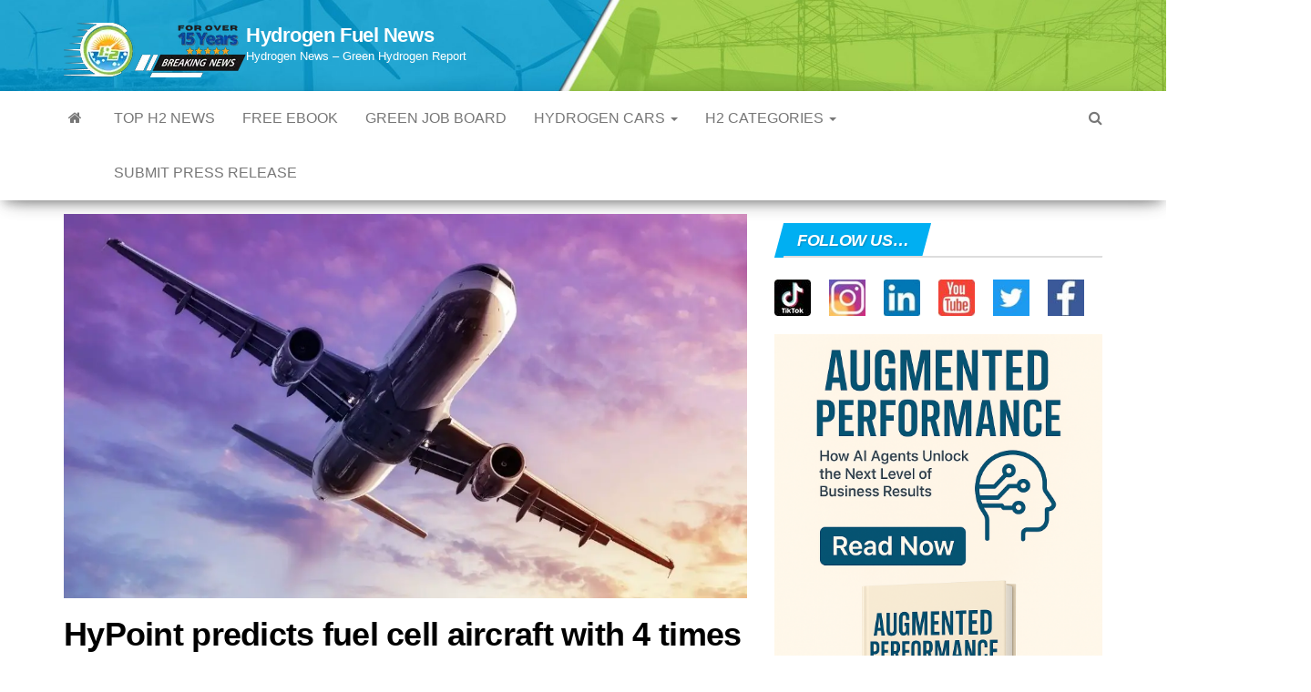

--- FILE ---
content_type: text/html; charset=UTF-8
request_url: https://www.hydrogenfuelnews.com/fuel-cell-aircraft-hypoint/8552066/
body_size: 25702
content:
<!DOCTYPE html><html lang="en-US" prefix="og: https://ogp.me/ns#"><head><meta http-equiv="content-type" content="text/html; charset=UTF-8"/>
<script>var __ezHttpConsent={setByCat:function(src,tagType,attributes,category,force,customSetScriptFn=null){var setScript=function(){if(force||window.ezTcfConsent[category]){if(typeof customSetScriptFn==='function'){customSetScriptFn();}else{var scriptElement=document.createElement(tagType);scriptElement.src=src;attributes.forEach(function(attr){for(var key in attr){if(attr.hasOwnProperty(key)){scriptElement.setAttribute(key,attr[key]);}}});var firstScript=document.getElementsByTagName(tagType)[0];firstScript.parentNode.insertBefore(scriptElement,firstScript);}}};if(force||(window.ezTcfConsent&&window.ezTcfConsent.loaded)){setScript();}else if(typeof getEzConsentData==="function"){getEzConsentData().then(function(ezTcfConsent){if(ezTcfConsent&&ezTcfConsent.loaded){setScript();}else{console.error("cannot get ez consent data");force=true;setScript();}});}else{force=true;setScript();console.error("getEzConsentData is not a function");}},};</script>
<script>var ezTcfConsent=window.ezTcfConsent?window.ezTcfConsent:{loaded:false,store_info:false,develop_and_improve_services:false,measure_ad_performance:false,measure_content_performance:false,select_basic_ads:false,create_ad_profile:false,select_personalized_ads:false,create_content_profile:false,select_personalized_content:false,understand_audiences:false,use_limited_data_to_select_content:false,};function getEzConsentData(){return new Promise(function(resolve){document.addEventListener("ezConsentEvent",function(event){var ezTcfConsent=event.detail.ezTcfConsent;resolve(ezTcfConsent);});});}</script>
<script>if(typeof _setEzCookies!=='function'){function _setEzCookies(ezConsentData){var cookies=window.ezCookieQueue;for(var i=0;i<cookies.length;i++){var cookie=cookies[i];if(ezConsentData&&ezConsentData.loaded&&ezConsentData[cookie.tcfCategory]){document.cookie=cookie.name+"="+cookie.value;}}}}
window.ezCookieQueue=window.ezCookieQueue||[];if(typeof addEzCookies!=='function'){function addEzCookies(arr){window.ezCookieQueue=[...window.ezCookieQueue,...arr];}}
addEzCookies([{name:"ezoab_278980",value:"mod21-c; Path=/; Domain=hydrogenfuelnews.com; Max-Age=7200",tcfCategory:"store_info",isEzoic:"true",},{name:"ezosuibasgeneris-1",value:"c016a577-082a-4bef-41c6-15135b4d2ec1; Path=/; Domain=hydrogenfuelnews.com; Expires=Tue, 05 Jan 2027 16:15:11 UTC; Secure; SameSite=None",tcfCategory:"understand_audiences",isEzoic:"true",}]);if(window.ezTcfConsent&&window.ezTcfConsent.loaded){_setEzCookies(window.ezTcfConsent);}else if(typeof getEzConsentData==="function"){getEzConsentData().then(function(ezTcfConsent){if(ezTcfConsent&&ezTcfConsent.loaded){_setEzCookies(window.ezTcfConsent);}else{console.error("cannot get ez consent data");_setEzCookies(window.ezTcfConsent);}});}else{console.error("getEzConsentData is not a function");_setEzCookies(window.ezTcfConsent);}</script><script type="text/javascript" data-ezscrex='false' data-cfasync='false'>window._ezaq = Object.assign({"edge_cache_status":13,"edge_response_time":97,"url":"https://www.hydrogenfuelnews.com/fuel-cell-aircraft-hypoint/8552066/"}, typeof window._ezaq !== "undefined" ? window._ezaq : {});</script><script type="text/javascript" data-ezscrex='false' data-cfasync='false'>window._ezaq = Object.assign({"ab_test_id":"mod21-c"}, typeof window._ezaq !== "undefined" ? window._ezaq : {});window.__ez=window.__ez||{};window.__ez.tf={};</script><script type="text/javascript" data-ezscrex='false' data-cfasync='false'>window.ezDisableAds = true;</script>
<script data-ezscrex='false' data-cfasync='false' data-pagespeed-no-defer>var __ez=__ez||{};__ez.stms=Date.now();__ez.evt={};__ez.script={};__ez.ck=__ez.ck||{};__ez.template={};__ez.template.isOrig=true;__ez.queue=__ez.queue||function(){var e=0,i=0,t=[],n=!1,o=[],r=[],s=!0,a=function(e,i,n,o,r,s,a){var l=arguments.length>7&&void 0!==arguments[7]?arguments[7]:window,d=this;this.name=e,this.funcName=i,this.parameters=null===n?null:w(n)?n:[n],this.isBlock=o,this.blockedBy=r,this.deleteWhenComplete=s,this.isError=!1,this.isComplete=!1,this.isInitialized=!1,this.proceedIfError=a,this.fWindow=l,this.isTimeDelay=!1,this.process=function(){f("... func = "+e),d.isInitialized=!0,d.isComplete=!0,f("... func.apply: "+e);var i=d.funcName.split("."),n=null,o=this.fWindow||window;i.length>3||(n=3===i.length?o[i[0]][i[1]][i[2]]:2===i.length?o[i[0]][i[1]]:o[d.funcName]),null!=n&&n.apply(null,this.parameters),!0===d.deleteWhenComplete&&delete t[e],!0===d.isBlock&&(f("----- F'D: "+d.name),m())}},l=function(e,i,t,n,o,r,s){var a=arguments.length>7&&void 0!==arguments[7]?arguments[7]:window,l=this;this.name=e,this.path=i,this.async=o,this.defer=r,this.isBlock=t,this.blockedBy=n,this.isInitialized=!1,this.isError=!1,this.isComplete=!1,this.proceedIfError=s,this.fWindow=a,this.isTimeDelay=!1,this.isPath=function(e){return"/"===e[0]&&"/"!==e[1]},this.getSrc=function(e){return void 0!==window.__ezScriptHost&&this.isPath(e)&&"banger.js"!==this.name?window.__ezScriptHost+e:e},this.process=function(){l.isInitialized=!0,f("... file = "+e);var i=this.fWindow?this.fWindow.document:document,t=i.createElement("script");t.src=this.getSrc(this.path),!0===o?t.async=!0:!0===r&&(t.defer=!0),t.onerror=function(){var e={url:window.location.href,name:l.name,path:l.path,user_agent:window.navigator.userAgent};"undefined"!=typeof _ezaq&&(e.pageview_id=_ezaq.page_view_id);var i=encodeURIComponent(JSON.stringify(e)),t=new XMLHttpRequest;t.open("GET","//g.ezoic.net/ezqlog?d="+i,!0),t.send(),f("----- ERR'D: "+l.name),l.isError=!0,!0===l.isBlock&&m()},t.onreadystatechange=t.onload=function(){var e=t.readyState;f("----- F'D: "+l.name),e&&!/loaded|complete/.test(e)||(l.isComplete=!0,!0===l.isBlock&&m())},i.getElementsByTagName("head")[0].appendChild(t)}},d=function(e,i){this.name=e,this.path="",this.async=!1,this.defer=!1,this.isBlock=!1,this.blockedBy=[],this.isInitialized=!0,this.isError=!1,this.isComplete=i,this.proceedIfError=!1,this.isTimeDelay=!1,this.process=function(){}};function c(e,i,n,s,a,d,c,u,f){var m=new l(e,i,n,s,a,d,c,f);!0===u?o[e]=m:r[e]=m,t[e]=m,h(m)}function h(e){!0!==u(e)&&0!=s&&e.process()}function u(e){if(!0===e.isTimeDelay&&!1===n)return f(e.name+" blocked = TIME DELAY!"),!0;if(w(e.blockedBy))for(var i=0;i<e.blockedBy.length;i++){var o=e.blockedBy[i];if(!1===t.hasOwnProperty(o))return f(e.name+" blocked = "+o),!0;if(!0===e.proceedIfError&&!0===t[o].isError)return!1;if(!1===t[o].isComplete)return f(e.name+" blocked = "+o),!0}return!1}function f(e){var i=window.location.href,t=new RegExp("[?&]ezq=([^&#]*)","i").exec(i);"1"===(t?t[1]:null)&&console.debug(e)}function m(){++e>200||(f("let's go"),p(o),p(r))}function p(e){for(var i in e)if(!1!==e.hasOwnProperty(i)){var t=e[i];!0===t.isComplete||u(t)||!0===t.isInitialized||!0===t.isError?!0===t.isError?f(t.name+": error"):!0===t.isComplete?f(t.name+": complete already"):!0===t.isInitialized&&f(t.name+": initialized already"):t.process()}}function w(e){return"[object Array]"==Object.prototype.toString.call(e)}return window.addEventListener("load",(function(){setTimeout((function(){n=!0,f("TDELAY -----"),m()}),5e3)}),!1),{addFile:c,addFileOnce:function(e,i,n,o,r,s,a,l,d){t[e]||c(e,i,n,o,r,s,a,l,d)},addDelayFile:function(e,i){var n=new l(e,i,!1,[],!1,!1,!0);n.isTimeDelay=!0,f(e+" ...  FILE! TDELAY"),r[e]=n,t[e]=n,h(n)},addFunc:function(e,n,s,l,d,c,u,f,m,p){!0===c&&(e=e+"_"+i++);var w=new a(e,n,s,l,d,u,f,p);!0===m?o[e]=w:r[e]=w,t[e]=w,h(w)},addDelayFunc:function(e,i,n){var o=new a(e,i,n,!1,[],!0,!0);o.isTimeDelay=!0,f(e+" ...  FUNCTION! TDELAY"),r[e]=o,t[e]=o,h(o)},items:t,processAll:m,setallowLoad:function(e){s=e},markLoaded:function(e){if(e&&0!==e.length){if(e in t){var i=t[e];!0===i.isComplete?f(i.name+" "+e+": error loaded duplicate"):(i.isComplete=!0,i.isInitialized=!0)}else t[e]=new d(e,!0);f("markLoaded dummyfile: "+t[e].name)}},logWhatsBlocked:function(){for(var e in t)!1!==t.hasOwnProperty(e)&&u(t[e])}}}();__ez.evt.add=function(e,t,n){e.addEventListener?e.addEventListener(t,n,!1):e.attachEvent?e.attachEvent("on"+t,n):e["on"+t]=n()},__ez.evt.remove=function(e,t,n){e.removeEventListener?e.removeEventListener(t,n,!1):e.detachEvent?e.detachEvent("on"+t,n):delete e["on"+t]};__ez.script.add=function(e){var t=document.createElement("script");t.src=e,t.async=!0,t.type="text/javascript",document.getElementsByTagName("head")[0].appendChild(t)};__ez.dot=__ez.dot||{};__ez.queue.addFileOnce('/detroitchicago/boise.js', '/detroitchicago/boise.js?gcb=195-2&cb=5', true, [], true, false, true, false);__ez.queue.addFileOnce('/parsonsmaize/abilene.js', '/parsonsmaize/abilene.js?gcb=195-2&cb=b20dfef28c', true, [], true, false, true, false);__ez.queue.addFileOnce('/parsonsmaize/mulvane.js', '/parsonsmaize/mulvane.js?gcb=195-2&cb=e75e48eec0', true, ['/parsonsmaize/abilene.js'], true, false, true, false);__ez.queue.addFileOnce('/detroitchicago/birmingham.js', '/detroitchicago/birmingham.js?gcb=195-2&cb=539c47377c', true, ['/parsonsmaize/abilene.js'], true, false, true, false);</script>
<script data-ezscrex="false" type="text/javascript" data-cfasync="false">window._ezaq = Object.assign({"ad_cache_level":0,"adpicker_placement_cnt":0,"ai_placeholder_cache_level":0,"ai_placeholder_placement_cnt":-1,"article_category":"Hydrogen Fuel Cell, Hydrogen new","author":"John Max","domain":"hydrogenfuelnews.com","domain_id":278980,"ezcache_level":2,"ezcache_skip_code":0,"has_bad_image":0,"has_bad_words":0,"is_sitespeed":0,"lt_cache_level":0,"publish_date":"2022-04-04","response_size":108354,"response_size_orig":102589,"response_time_orig":3,"template_id":5,"url":"https://www.hydrogenfuelnews.com/fuel-cell-aircraft-hypoint/8552066/","word_count":0,"worst_bad_word_level":0}, typeof window._ezaq !== "undefined" ? window._ezaq : {});__ez.queue.markLoaded('ezaqBaseReady');</script>
<script type='text/javascript' data-ezscrex='false' data-cfasync='false'>
window.ezAnalyticsStatic = true;

function analyticsAddScript(script) {
	var ezDynamic = document.createElement('script');
	ezDynamic.type = 'text/javascript';
	ezDynamic.innerHTML = script;
	document.head.appendChild(ezDynamic);
}
function getCookiesWithPrefix() {
    var allCookies = document.cookie.split(';');
    var cookiesWithPrefix = {};

    for (var i = 0; i < allCookies.length; i++) {
        var cookie = allCookies[i].trim();

        for (var j = 0; j < arguments.length; j++) {
            var prefix = arguments[j];
            if (cookie.indexOf(prefix) === 0) {
                var cookieParts = cookie.split('=');
                var cookieName = cookieParts[0];
                var cookieValue = cookieParts.slice(1).join('=');
                cookiesWithPrefix[cookieName] = decodeURIComponent(cookieValue);
                break; // Once matched, no need to check other prefixes
            }
        }
    }

    return cookiesWithPrefix;
}
function productAnalytics() {
	var d = {"pr":[3,6],"omd5":"be2d41c03344414669ea0bd2d62ecde3","nar":"risk score"};
	d.u = _ezaq.url;
	d.p = _ezaq.page_view_id;
	d.v = _ezaq.visit_uuid;
	d.ab = _ezaq.ab_test_id;
	d.e = JSON.stringify(_ezaq);
	d.ref = document.referrer;
	d.c = getCookiesWithPrefix('active_template', 'ez', 'lp_');
	if(typeof ez_utmParams !== 'undefined') {
		d.utm = ez_utmParams;
	}

	var dataText = JSON.stringify(d);
	var xhr = new XMLHttpRequest();
	xhr.open('POST','/ezais/analytics?cb=1', true);
	xhr.onload = function () {
		if (xhr.status!=200) {
            return;
		}

        if(document.readyState !== 'loading') {
            analyticsAddScript(xhr.response);
            return;
        }

        var eventFunc = function() {
            if(document.readyState === 'loading') {
                return;
            }
            document.removeEventListener('readystatechange', eventFunc, false);
            analyticsAddScript(xhr.response);
        };

        document.addEventListener('readystatechange', eventFunc, false);
	};
	xhr.setRequestHeader('Content-Type','text/plain');
	xhr.send(dataText);
}
__ez.queue.addFunc("productAnalytics", "productAnalytics", null, true, ['ezaqBaseReady'], false, false, false, true);
</script><base href="https://www.hydrogenfuelnews.com/fuel-cell-aircraft-hypoint/8552066/"/>
        
        <meta http-equiv="X-UA-Compatible" content="IE=edge"/>
        <meta name="viewport" content="width=device-width, initial-scale=1"/>
        <link rel="pingback" href="https://www.hydrogenfuelnews.com/xmlrpc.php"/>
        	<style>img:is([sizes="auto" i], [sizes^="auto," i]) { contain-intrinsic-size: 3000px 1500px }</style>
	
<!-- Open Graph Meta Tags generated by Blog2Social 833 - https://www.blog2social.com -->
<meta property="og:title" content="HyPoint predicts fuel cell aircraft with 4 times range of conventional planes"/>
<meta property="og:description" content="The company expects that this will occur because of the ultra-light cryotank developed by GTL. HyPoint, a company specializing in hydrogen fuel cell aircraft,"/>
<meta property="og:url" content="https://www.hydrogenfuelnews.com/fuel-cell-aircraft-hypoint/8552066/"/>
<meta property="og:image:alt" content="Fuel cell aircraft - Plane in flight"/>
<meta property="og:image" content="http://www.hydrogenfuelnews.com/wp-content/uploads/2022/04/Fuel-cell-aircraft-Plane-in-flight.jpg"/>
<meta property="og:image:width" content="1200"/>
<meta property="og:image:height" content="800"/>
<meta property="og:image:type" content="image/jpeg"/>
<meta property="og:type" content="article"/>
<meta property="og:article:published_time" content="2022-04-04 03:00:21"/>
<meta property="og:article:modified_time" content="2022-04-04 08:19:28"/>
<meta property="og:article:tag" content="aerospace industry"/>
<meta property="og:article:tag" content="BHL Cryotank"/>
<meta property="og:article:tag" content="Cryotank"/>
<meta property="og:article:tag" content="fuel cell aircrafts"/>
<meta property="og:article:tag" content="green travel"/>
<meta property="og:article:tag" content="H2 aircraft"/>
<meta property="og:article:tag" content="H2 planes"/>
<meta property="og:article:tag" content="hydrogen fuel cell aircraft"/>
<meta property="og:article:tag" content="hydrogen fuel cell plane"/>
<meta property="og:article:tag" content="hydrogen fuel planes"/>
<meta property="og:article:tag" content="HyPoint"/>
<meta property="og:article:tag" content="lower airfare"/>
<!-- Open Graph Meta Tags generated by Blog2Social 833 - https://www.blog2social.com -->

<!-- Twitter Card generated by Blog2Social 833 - https://www.blog2social.com -->
<meta name="twitter:card" content="summary"/>
<meta name="twitter:title" content="HyPoint predicts fuel cell aircraft with 4 times range of conventional planes"/>
<meta name="twitter:description" content="The company expects that this will occur because of the ultra-light cryotank developed by GTL. HyPoint, a company specializing in hydrogen fuel cell aircraft,"/>
<meta name="twitter:image" content="http://www.hydrogenfuelnews.com/wp-content/uploads/2022/04/Fuel-cell-aircraft-Plane-in-flight.jpg"/>
<meta name="twitter:image:alt" content="Fuel cell aircraft - Plane in flight"/>
<!-- Twitter Card generated by Blog2Social 833 - https://www.blog2social.com -->
<meta name="author" content="John Max"/>

<!-- Search Engine Optimization by Rank Math PRO - https://rankmath.com/ -->
<title>HyPoint Predicts Fuel Cell Aircraft With 4 Times Range Of Conventional Planes- Hydrogen News</title>
<meta name="description" content="HyPoint, a company specializing in hydrogen fuel cell aircraft, has entered into a deal with Gloyer-Taylor Laboratories (GLT) an aerospace"/>
<meta name="robots" content="follow, index, max-snippet:-1, max-video-preview:-1, max-image-preview:large"/>
<link rel="canonical" href="https://www.hydrogenfuelnews.com/fuel-cell-aircraft-hypoint/8552066/"/>
<meta property="og:locale" content="en_US"/>
<meta property="og:type" content="article"/>
<meta property="og:title" content="HyPoint Predicts Fuel Cell Aircraft With 4 Times Range Of Conventional Planes- Hydrogen News"/>
<meta property="og:description" content="HyPoint, a company specializing in hydrogen fuel cell aircraft, has entered into a deal with Gloyer-Taylor Laboratories (GLT) an aerospace"/>
<meta property="og:url" content="https://www.hydrogenfuelnews.com/fuel-cell-aircraft-hypoint/8552066/"/>
<meta property="og:site_name" content="Hydrogen Fuel News"/>
<meta property="article:publisher" content="https://www.facebook.com/HydrogenFuelNews/"/>
<meta property="article:tag" content="aerospace industry"/>
<meta property="article:tag" content="BHL Cryotank"/>
<meta property="article:tag" content="Cryotank"/>
<meta property="article:tag" content="fuel cell aircrafts"/>
<meta property="article:tag" content="green travel"/>
<meta property="article:tag" content="H2 aircraft"/>
<meta property="article:tag" content="H2 planes"/>
<meta property="article:tag" content="hydrogen fuel cell aircraft"/>
<meta property="article:tag" content="hydrogen fuel cell plane"/>
<meta property="article:tag" content="hydrogen fuel planes"/>
<meta property="article:tag" content="HyPoint"/>
<meta property="article:tag" content="lower airfare"/>
<meta property="article:section" content="Hypoint Fuel Cell News"/>
<meta property="og:updated_time" content="2022-04-04T08:19:28-07:00"/>
<meta property="og:image" content="https://www.hydrogenfuelnews.com/wp-content/uploads/2022/04/Fuel-cell-aircraft-Plane-in-flight.jpg"/>
<meta property="og:image:secure_url" content="https://www.hydrogenfuelnews.com/wp-content/uploads/2022/04/Fuel-cell-aircraft-Plane-in-flight.jpg"/>
<meta property="og:image:width" content="1200"/>
<meta property="og:image:height" content="800"/>
<meta property="og:image:alt" content="Fuel cell aircraft - Plane in flight"/>
<meta property="og:image:type" content="image/jpeg"/>
<meta property="article:published_time" content="2022-04-04T03:00:21-07:00"/>
<meta property="article:modified_time" content="2022-04-04T08:19:28-07:00"/>
<meta name="twitter:card" content="summary_large_image"/>
<meta name="twitter:title" content="HyPoint Predicts Fuel Cell Aircraft With 4 Times Range Of Conventional Planes- Hydrogen News"/>
<meta name="twitter:description" content="HyPoint, a company specializing in hydrogen fuel cell aircraft, has entered into a deal with Gloyer-Taylor Laboratories (GLT) an aerospace"/>
<meta name="twitter:site" content="@hydrogenfuelnew"/>
<meta name="twitter:creator" content="@hydrogenfuelnew"/>
<meta name="twitter:image" content="https://www.hydrogenfuelnews.com/wp-content/uploads/2022/04/Fuel-cell-aircraft-Plane-in-flight.jpg"/>
<meta name="twitter:label1" content="Written by"/>
<meta name="twitter:data1" content="John Max"/>
<meta name="twitter:label2" content="Time to read"/>
<meta name="twitter:data2" content="1 minute"/>
<script type="application/ld+json" class="rank-math-schema-pro">{"@context":"https://schema.org","@graph":[{"@type":["NewsMediaOrganization","Organization"],"@id":"https://www.hydrogenfuelnews.com/#organization","name":"Hydrogen Fuel News","url":"https://www.hydrogenfuelnews.com","sameAs":["https://www.facebook.com/HydrogenFuelNews/","https://twitter.com/hydrogenfuelnew"],"logo":{"@type":"ImageObject","@id":"https://www.hydrogenfuelnews.com/#logo","url":"http://www.hydrogenfuelnews.com/wp-content/uploads/2024/01/Hydrogen-News.jpg","contentUrl":"http://www.hydrogenfuelnews.com/wp-content/uploads/2024/01/Hydrogen-News.jpg","caption":"Hydrogen Fuel News","inLanguage":"en-US","width":"112","height":"112"}},{"@type":"WebSite","@id":"https://www.hydrogenfuelnews.com/#website","url":"https://www.hydrogenfuelnews.com","name":"Hydrogen Fuel News","alternateName":"HFN","publisher":{"@id":"https://www.hydrogenfuelnews.com/#organization"},"inLanguage":"en-US"},{"@type":"ImageObject","@id":"https://www.hydrogenfuelnews.com/wp-content/uploads/2022/04/Fuel-cell-aircraft-Plane-in-flight.jpg","url":"https://www.hydrogenfuelnews.com/wp-content/uploads/2022/04/Fuel-cell-aircraft-Plane-in-flight.jpg","width":"1200","height":"800","caption":"Fuel cell aircraft - Plane in flight","inLanguage":"en-US"},{"@type":"BreadcrumbList","@id":"https://www.hydrogenfuelnews.com/fuel-cell-aircraft-hypoint/8552066/#breadcrumb","itemListElement":[{"@type":"ListItem","position":"1","item":{"@id":"https://www.hydrogenfuelnews.com","name":"Home"}},{"@type":"ListItem","position":"2","item":{"@id":"https://www.hydrogenfuelnews.com/hypoint/","name":"Hypoint Fuel Cell News"}},{"@type":"ListItem","position":"3","item":{"@id":"https://www.hydrogenfuelnews.com/fuel-cell-aircraft-hypoint/8552066/","name":"HyPoint predicts fuel cell aircraft with 4 times range of conventional planes"}}]},{"@type":"WebPage","@id":"https://www.hydrogenfuelnews.com/fuel-cell-aircraft-hypoint/8552066/#webpage","url":"https://www.hydrogenfuelnews.com/fuel-cell-aircraft-hypoint/8552066/","name":"HyPoint Predicts Fuel Cell Aircraft With 4 Times Range Of Conventional Planes- Hydrogen News","datePublished":"2022-04-04T03:00:21-07:00","dateModified":"2022-04-04T08:19:28-07:00","isPartOf":{"@id":"https://www.hydrogenfuelnews.com/#website"},"primaryImageOfPage":{"@id":"https://www.hydrogenfuelnews.com/wp-content/uploads/2022/04/Fuel-cell-aircraft-Plane-in-flight.jpg"},"inLanguage":"en-US","breadcrumb":{"@id":"https://www.hydrogenfuelnews.com/fuel-cell-aircraft-hypoint/8552066/#breadcrumb"}},{"@type":"Person","@id":"https://www.hydrogenfuelnews.com/author/john-max/","name":"John Max","description":"John Max has been an avid writer for Hydrogen Fuel News for 17 years, contributing to the team as they collectively investigate and learn about...","url":"https://www.hydrogenfuelnews.com/author/john-max/","image":{"@type":"ImageObject","@id":"https://secure.gravatar.com/avatar/308d3003274d63ab3b9ff388ff1d2e42?s=96&amp;d=blank&amp;r=g","url":"https://secure.gravatar.com/avatar/308d3003274d63ab3b9ff388ff1d2e42?s=96&amp;d=blank&amp;r=g","caption":"John Max","inLanguage":"en-US"},"worksFor":{"@id":"https://www.hydrogenfuelnews.com/#organization"}},{"@type":"NewsArticle","headline":"HyPoint predicts fuel cell aircraft with 4 times range of conventional planes","keywords":"hypoint,hydrogen aircraft,aerospace technology,hydrogen news,hydrogen companies","datePublished":"2022-04-04T03:00:21-07:00","dateModified":"2022-04-04T08:19:28-07:00","articleSection":"Hydrogen Fuel Cell, Hydrogen news, Hypoint Fuel Cell News, Transportation","author":{"@id":"https://www.hydrogenfuelnews.com/author/john-max/","name":"John Max"},"publisher":{"@id":"https://www.hydrogenfuelnews.com/#organization"},"description":"HyPoint, a company specializing in hydrogen fuel cell aircraft, has entered into a deal with Gloyer-Taylor Laboratories (GLT) an aerospace engineering company.","copyrightYear":"2022","copyrightHolder":{"@id":"https://www.hydrogenfuelnews.com/#organization"},"name":"HyPoint predicts fuel cell aircraft with 4 times range of conventional planes","@id":"https://www.hydrogenfuelnews.com/fuel-cell-aircraft-hypoint/8552066/#richSnippet","isPartOf":{"@id":"https://www.hydrogenfuelnews.com/fuel-cell-aircraft-hypoint/8552066/#webpage"},"image":{"@id":"https://www.hydrogenfuelnews.com/wp-content/uploads/2022/04/Fuel-cell-aircraft-Plane-in-flight.jpg"},"inLanguage":"en-US","mainEntityOfPage":{"@id":"https://www.hydrogenfuelnews.com/fuel-cell-aircraft-hypoint/8552066/#webpage"}}]}</script>
<!-- /Rank Math WordPress SEO plugin -->

<link rel="stylesheet" id="wp-block-library-css" href="//www.hydrogenfuelnews.com/wp-includes/css/dist/block-library/style.min.css?ver=6.7.4" type="text/css" media="all"/>
<style id="classic-theme-styles-inline-css" type="text/css">
/*! This file is auto-generated */
.wp-block-button__link{color:#fff;background-color:#32373c;border-radius:9999px;box-shadow:none;text-decoration:none;padding:calc(.667em + 2px) calc(1.333em + 2px);font-size:1.125em}.wp-block-file__button{background:#32373c;color:#fff;text-decoration:none}
</style>
<style id="global-styles-inline-css" type="text/css">
:root{--wp--preset--aspect-ratio--square: 1;--wp--preset--aspect-ratio--4-3: 4/3;--wp--preset--aspect-ratio--3-4: 3/4;--wp--preset--aspect-ratio--3-2: 3/2;--wp--preset--aspect-ratio--2-3: 2/3;--wp--preset--aspect-ratio--16-9: 16/9;--wp--preset--aspect-ratio--9-16: 9/16;--wp--preset--color--black: #000000;--wp--preset--color--cyan-bluish-gray: #abb8c3;--wp--preset--color--white: #ffffff;--wp--preset--color--pale-pink: #f78da7;--wp--preset--color--vivid-red: #cf2e2e;--wp--preset--color--luminous-vivid-orange: #ff6900;--wp--preset--color--luminous-vivid-amber: #fcb900;--wp--preset--color--light-green-cyan: #7bdcb5;--wp--preset--color--vivid-green-cyan: #00d084;--wp--preset--color--pale-cyan-blue: #8ed1fc;--wp--preset--color--vivid-cyan-blue: #0693e3;--wp--preset--color--vivid-purple: #9b51e0;--wp--preset--gradient--vivid-cyan-blue-to-vivid-purple: linear-gradient(135deg,rgba(6,147,227,1) 0%,rgb(155,81,224) 100%);--wp--preset--gradient--light-green-cyan-to-vivid-green-cyan: linear-gradient(135deg,rgb(122,220,180) 0%,rgb(0,208,130) 100%);--wp--preset--gradient--luminous-vivid-amber-to-luminous-vivid-orange: linear-gradient(135deg,rgba(252,185,0,1) 0%,rgba(255,105,0,1) 100%);--wp--preset--gradient--luminous-vivid-orange-to-vivid-red: linear-gradient(135deg,rgba(255,105,0,1) 0%,rgb(207,46,46) 100%);--wp--preset--gradient--very-light-gray-to-cyan-bluish-gray: linear-gradient(135deg,rgb(238,238,238) 0%,rgb(169,184,195) 100%);--wp--preset--gradient--cool-to-warm-spectrum: linear-gradient(135deg,rgb(74,234,220) 0%,rgb(151,120,209) 20%,rgb(207,42,186) 40%,rgb(238,44,130) 60%,rgb(251,105,98) 80%,rgb(254,248,76) 100%);--wp--preset--gradient--blush-light-purple: linear-gradient(135deg,rgb(255,206,236) 0%,rgb(152,150,240) 100%);--wp--preset--gradient--blush-bordeaux: linear-gradient(135deg,rgb(254,205,165) 0%,rgb(254,45,45) 50%,rgb(107,0,62) 100%);--wp--preset--gradient--luminous-dusk: linear-gradient(135deg,rgb(255,203,112) 0%,rgb(199,81,192) 50%,rgb(65,88,208) 100%);--wp--preset--gradient--pale-ocean: linear-gradient(135deg,rgb(255,245,203) 0%,rgb(182,227,212) 50%,rgb(51,167,181) 100%);--wp--preset--gradient--electric-grass: linear-gradient(135deg,rgb(202,248,128) 0%,rgb(113,206,126) 100%);--wp--preset--gradient--midnight: linear-gradient(135deg,rgb(2,3,129) 0%,rgb(40,116,252) 100%);--wp--preset--font-size--small: 13px;--wp--preset--font-size--medium: 20px;--wp--preset--font-size--large: 36px;--wp--preset--font-size--x-large: 42px;--wp--preset--spacing--20: 0.44rem;--wp--preset--spacing--30: 0.67rem;--wp--preset--spacing--40: 1rem;--wp--preset--spacing--50: 1.5rem;--wp--preset--spacing--60: 2.25rem;--wp--preset--spacing--70: 3.38rem;--wp--preset--spacing--80: 5.06rem;--wp--preset--shadow--natural: 6px 6px 9px rgba(0, 0, 0, 0.2);--wp--preset--shadow--deep: 12px 12px 50px rgba(0, 0, 0, 0.4);--wp--preset--shadow--sharp: 6px 6px 0px rgba(0, 0, 0, 0.2);--wp--preset--shadow--outlined: 6px 6px 0px -3px rgba(255, 255, 255, 1), 6px 6px rgba(0, 0, 0, 1);--wp--preset--shadow--crisp: 6px 6px 0px rgba(0, 0, 0, 1);}:where(.is-layout-flex){gap: 0.5em;}:where(.is-layout-grid){gap: 0.5em;}body .is-layout-flex{display: flex;}.is-layout-flex{flex-wrap: wrap;align-items: center;}.is-layout-flex > :is(*, div){margin: 0;}body .is-layout-grid{display: grid;}.is-layout-grid > :is(*, div){margin: 0;}:where(.wp-block-columns.is-layout-flex){gap: 2em;}:where(.wp-block-columns.is-layout-grid){gap: 2em;}:where(.wp-block-post-template.is-layout-flex){gap: 1.25em;}:where(.wp-block-post-template.is-layout-grid){gap: 1.25em;}.has-black-color{color: var(--wp--preset--color--black) !important;}.has-cyan-bluish-gray-color{color: var(--wp--preset--color--cyan-bluish-gray) !important;}.has-white-color{color: var(--wp--preset--color--white) !important;}.has-pale-pink-color{color: var(--wp--preset--color--pale-pink) !important;}.has-vivid-red-color{color: var(--wp--preset--color--vivid-red) !important;}.has-luminous-vivid-orange-color{color: var(--wp--preset--color--luminous-vivid-orange) !important;}.has-luminous-vivid-amber-color{color: var(--wp--preset--color--luminous-vivid-amber) !important;}.has-light-green-cyan-color{color: var(--wp--preset--color--light-green-cyan) !important;}.has-vivid-green-cyan-color{color: var(--wp--preset--color--vivid-green-cyan) !important;}.has-pale-cyan-blue-color{color: var(--wp--preset--color--pale-cyan-blue) !important;}.has-vivid-cyan-blue-color{color: var(--wp--preset--color--vivid-cyan-blue) !important;}.has-vivid-purple-color{color: var(--wp--preset--color--vivid-purple) !important;}.has-black-background-color{background-color: var(--wp--preset--color--black) !important;}.has-cyan-bluish-gray-background-color{background-color: var(--wp--preset--color--cyan-bluish-gray) !important;}.has-white-background-color{background-color: var(--wp--preset--color--white) !important;}.has-pale-pink-background-color{background-color: var(--wp--preset--color--pale-pink) !important;}.has-vivid-red-background-color{background-color: var(--wp--preset--color--vivid-red) !important;}.has-luminous-vivid-orange-background-color{background-color: var(--wp--preset--color--luminous-vivid-orange) !important;}.has-luminous-vivid-amber-background-color{background-color: var(--wp--preset--color--luminous-vivid-amber) !important;}.has-light-green-cyan-background-color{background-color: var(--wp--preset--color--light-green-cyan) !important;}.has-vivid-green-cyan-background-color{background-color: var(--wp--preset--color--vivid-green-cyan) !important;}.has-pale-cyan-blue-background-color{background-color: var(--wp--preset--color--pale-cyan-blue) !important;}.has-vivid-cyan-blue-background-color{background-color: var(--wp--preset--color--vivid-cyan-blue) !important;}.has-vivid-purple-background-color{background-color: var(--wp--preset--color--vivid-purple) !important;}.has-black-border-color{border-color: var(--wp--preset--color--black) !important;}.has-cyan-bluish-gray-border-color{border-color: var(--wp--preset--color--cyan-bluish-gray) !important;}.has-white-border-color{border-color: var(--wp--preset--color--white) !important;}.has-pale-pink-border-color{border-color: var(--wp--preset--color--pale-pink) !important;}.has-vivid-red-border-color{border-color: var(--wp--preset--color--vivid-red) !important;}.has-luminous-vivid-orange-border-color{border-color: var(--wp--preset--color--luminous-vivid-orange) !important;}.has-luminous-vivid-amber-border-color{border-color: var(--wp--preset--color--luminous-vivid-amber) !important;}.has-light-green-cyan-border-color{border-color: var(--wp--preset--color--light-green-cyan) !important;}.has-vivid-green-cyan-border-color{border-color: var(--wp--preset--color--vivid-green-cyan) !important;}.has-pale-cyan-blue-border-color{border-color: var(--wp--preset--color--pale-cyan-blue) !important;}.has-vivid-cyan-blue-border-color{border-color: var(--wp--preset--color--vivid-cyan-blue) !important;}.has-vivid-purple-border-color{border-color: var(--wp--preset--color--vivid-purple) !important;}.has-vivid-cyan-blue-to-vivid-purple-gradient-background{background: var(--wp--preset--gradient--vivid-cyan-blue-to-vivid-purple) !important;}.has-light-green-cyan-to-vivid-green-cyan-gradient-background{background: var(--wp--preset--gradient--light-green-cyan-to-vivid-green-cyan) !important;}.has-luminous-vivid-amber-to-luminous-vivid-orange-gradient-background{background: var(--wp--preset--gradient--luminous-vivid-amber-to-luminous-vivid-orange) !important;}.has-luminous-vivid-orange-to-vivid-red-gradient-background{background: var(--wp--preset--gradient--luminous-vivid-orange-to-vivid-red) !important;}.has-very-light-gray-to-cyan-bluish-gray-gradient-background{background: var(--wp--preset--gradient--very-light-gray-to-cyan-bluish-gray) !important;}.has-cool-to-warm-spectrum-gradient-background{background: var(--wp--preset--gradient--cool-to-warm-spectrum) !important;}.has-blush-light-purple-gradient-background{background: var(--wp--preset--gradient--blush-light-purple) !important;}.has-blush-bordeaux-gradient-background{background: var(--wp--preset--gradient--blush-bordeaux) !important;}.has-luminous-dusk-gradient-background{background: var(--wp--preset--gradient--luminous-dusk) !important;}.has-pale-ocean-gradient-background{background: var(--wp--preset--gradient--pale-ocean) !important;}.has-electric-grass-gradient-background{background: var(--wp--preset--gradient--electric-grass) !important;}.has-midnight-gradient-background{background: var(--wp--preset--gradient--midnight) !important;}.has-small-font-size{font-size: var(--wp--preset--font-size--small) !important;}.has-medium-font-size{font-size: var(--wp--preset--font-size--medium) !important;}.has-large-font-size{font-size: var(--wp--preset--font-size--large) !important;}.has-x-large-font-size{font-size: var(--wp--preset--font-size--x-large) !important;}
:where(.wp-block-post-template.is-layout-flex){gap: 1.25em;}:where(.wp-block-post-template.is-layout-grid){gap: 1.25em;}
:where(.wp-block-columns.is-layout-flex){gap: 2em;}:where(.wp-block-columns.is-layout-grid){gap: 2em;}
:root :where(.wp-block-pullquote){font-size: 1.5em;line-height: 1.6;}
</style>
<link rel="stylesheet" id="bootstrap-css" href="//www.hydrogenfuelnews.com/wp-content/themes/envo-magazine/css/bootstrap.css?ver=3.3.7" type="text/css" media="all"/>
<link rel="stylesheet" id="envo-magazine-stylesheet-css" href="//www.hydrogenfuelnews.com/wp-content/themes/envo-magazine/style.css?ver=1.3.12" type="text/css" media="all"/>
<link rel="stylesheet" id="font-awesome-css" href="//www.hydrogenfuelnews.com/wp-content/themes/envo-magazine/css/font-awesome.min.css?ver=4.7.0" type="text/css" media="all"/>
<style id="akismet-widget-style-inline-css" type="text/css">

			.a-stats {
				--akismet-color-mid-green: #357b49;
				--akismet-color-white: #fff;
				--akismet-color-light-grey: #f6f7f7;

				max-width: 350px;
				width: auto;
			}

			.a-stats * {
				all: unset;
				box-sizing: border-box;
			}

			.a-stats strong {
				font-weight: 600;
			}

			.a-stats a.a-stats__link,
			.a-stats a.a-stats__link:visited,
			.a-stats a.a-stats__link:active {
				background: var(--akismet-color-mid-green);
				border: none;
				box-shadow: none;
				border-radius: 8px;
				color: var(--akismet-color-white);
				cursor: pointer;
				display: block;
				font-family: -apple-system, BlinkMacSystemFont, 'Segoe UI', 'Roboto', 'Oxygen-Sans', 'Ubuntu', 'Cantarell', 'Helvetica Neue', sans-serif;
				font-weight: 500;
				padding: 12px;
				text-align: center;
				text-decoration: none;
				transition: all 0.2s ease;
			}

			/* Extra specificity to deal with TwentyTwentyOne focus style */
			.widget .a-stats a.a-stats__link:focus {
				background: var(--akismet-color-mid-green);
				color: var(--akismet-color-white);
				text-decoration: none;
			}

			.a-stats a.a-stats__link:hover {
				filter: brightness(110%);
				box-shadow: 0 4px 12px rgba(0, 0, 0, 0.06), 0 0 2px rgba(0, 0, 0, 0.16);
			}

			.a-stats .count {
				color: var(--akismet-color-white);
				display: block;
				font-size: 1.5em;
				line-height: 1.4;
				padding: 0 13px;
				white-space: nowrap;
			}
		
</style>
<link rel="stylesheet" id="heateor_sss_frontend_css-css" href="//www.hydrogenfuelnews.com/wp-content/plugins/sassy-social-share/public/css/sassy-social-share-public.css?ver=3.3.72" type="text/css" media="all"/>
<style id="heateor_sss_frontend_css-inline-css" type="text/css">
.heateor_sss_button_instagram span.heateor_sss_svg,a.heateor_sss_instagram span.heateor_sss_svg{background:radial-gradient(circle at 30% 107%,#fdf497 0,#fdf497 5%,#fd5949 45%,#d6249f 60%,#285aeb 90%)}.heateor_sss_horizontal_sharing .heateor_sss_svg,.heateor_sss_standard_follow_icons_container .heateor_sss_svg{color:#fff;border-width:0px;border-style:solid;border-color:transparent}.heateor_sss_horizontal_sharing .heateorSssTCBackground{color:#666}.heateor_sss_horizontal_sharing span.heateor_sss_svg:hover,.heateor_sss_standard_follow_icons_container span.heateor_sss_svg:hover{border-color:transparent;}.heateor_sss_vertical_sharing span.heateor_sss_svg,.heateor_sss_floating_follow_icons_container span.heateor_sss_svg{color:#fff;border-width:0px;border-style:solid;border-color:transparent;}.heateor_sss_vertical_sharing .heateorSssTCBackground{color:#666;}.heateor_sss_vertical_sharing span.heateor_sss_svg:hover,.heateor_sss_floating_follow_icons_container span.heateor_sss_svg:hover{border-color:transparent;}@media screen and (max-width:783px) {.heateor_sss_vertical_sharing{display:none!important}}
</style>
<script type="text/javascript" src="//www.hydrogenfuelnews.com/wp-includes/js/jquery/jquery.min.js?ver=3.7.1" id="jquery-core-js"></script>
<script type="text/javascript" id="track-the-click-js-extra">
/* <![CDATA[ */
var ajax_var = {"nonce":"39c672fb16"};
var ttc_data = {"proBeacon":""};
/* ]]> */
</script>
<script type="text/javascript" src="//www.hydrogenfuelnews.com/wp-content/plugins/track-the-click/public/js/track-the-click-public.js?ver=0.4.0" id="track-the-click-js" data-noptimize="true" data-no-optimize="1"></script>
<script type="text/javascript" id="track-the-click-js-after" data-noptimize="true" data-no-optimize="1">
/* <![CDATA[ */
function getHomeURL() {return "https://www.hydrogenfuelnews.com";}
function getPostID() {return 52066;}
function showClickCounts() {return false;}
/* ]]> */
</script>
<link rel="https://api.w.org/" href="https://www.hydrogenfuelnews.com/wp-json/"/><link rel="alternate" title="JSON" type="application/json" href="https://www.hydrogenfuelnews.com/wp-json/wp/v2/posts/52066"/><link rel="alternate" title="oEmbed (JSON)" type="application/json+oembed" href="https://www.hydrogenfuelnews.com/wp-json/oembed/1.0/embed?url=https%3A%2F%2Fwww.hydrogenfuelnews.com%2Ffuel-cell-aircraft-hypoint%2F8552066%2F"/>
<link rel="alternate" title="oEmbed (XML)" type="text/xml+oembed" href="https://www.hydrogenfuelnews.com/wp-json/oembed/1.0/embed?url=https%3A%2F%2Fwww.hydrogenfuelnews.com%2Ffuel-cell-aircraft-hypoint%2F8552066%2F&amp;format=xml"/>
<script type="text/javascript">
!function(){"use strict";function e(e){var t=!(arguments.length>1&&void 0!==arguments[1])||arguments[1],c=document.createElement("script");c.src=e,t?c.type="module":(c.async=!0,c.type="text/javascript",c.setAttribute("nomodule",""));var n=document.getElementsByTagName("script")[0];n.parentNode.insertBefore(c,n)}!function(t,c){!function(t,c,n){var a,o,r;n.accountId=c,null!==(a=t.marfeel)&&void 0!==a||(t.marfeel={}),null!==(o=(r=t.marfeel).cmd)&&void 0!==o||(r.cmd=[]),t.marfeel.config=n;var i="https://sdk.mrf.io/statics";e("".concat(i,"/marfeel-sdk.js?id=").concat(c),!0),e("".concat(i,"/marfeel-sdk.es5.js?id=").concat(c),!1)}(t,c,arguments.length>2&&void 0!==arguments[2]?arguments[2]:{})}(window,5764,{} /* Config */)}();
</script>
<meta name="Hydrogen Fuel News" content="Hydrogen news about green companies, hydrogen car tech and alternative energy advances within industries as well as residential energy use"/>
<!-- Global site tag (gtag.js) - Google Analytics -->
<script async="" src="https://www.googletagmanager.com/gtag/js?id=UA-41953488-1"></script>
<script>
  window.dataLayer = window.dataLayer || [];
  function gtag(){dataLayer.push(arguments);}
  gtag('js', new Date());

  gtag('config', 'UA-41953488-1');
</script>
<meta name="google-site-verification" content="BNSDnskhzqQMGtxGipC79GG_OoYSMTfQVfATxzuCDCk"/> 
<meta name="google-site-verification" content="3aKKf8ye7FYN-4GvZVkOBcUNx2jjlgFiyUuiX9-Lmaw"/> 
<script type="text/javascript" src="//analytics.aweber.com/js/awt_analytics.js?id=1jpsU"></script>
<script data-ad-client="ca-pub-5393409700595942" async="" src="https://pagead2.googlesyndication.com/pagead/js/adsbygoogle.js"></script>

<meta name="yandex-verification" content="7bc772cf39b1684a"/>
<!-- Google tag (gtag.js) -->
<script async="" src="https://www.googletagmanager.com/gtag/js?id=AW-1011707975"></script>
<script>
  window.dataLayer = window.dataLayer || [];
  function gtag(){dataLayer.push(arguments);}
  gtag('js', new Date());

  gtag('config', 'AW-1011707975');
</script>
<script>(function(d,s,i){var f,j;f=d.getElementsByTagName(s)[0];j=d.createElement(s);j.async=true;j.src='https://mtag.microsoft.com/tags/'+i+'.js';j.referrerPolicy='no-referrer-when-downgrade';f.parentNode.insertBefore(j,f);})(document,'script','13950053777887');</script>
<!-- Google Tag Manager -->
<script>(function(w,d,s,l,i){w[l]=w[l]||[];w[l].push({'gtm.start':
new Date().getTime(),event:'gtm.js'});var f=d.getElementsByTagName(s)[0],
j=d.createElement(s),dl=l!='dataLayer'?'&l='+l:'';j.async=true;j.src=
'https://www.googletagmanager.com/gtm.js?id='+i+dl;f.parentNode.insertBefore(j,f);
})(window,document,'script','dataLayer','GTM-N92H4TD');</script>
<!-- End Google Tag Manager -->

<!-- Google tag (gtag.js) -->
<script async="" src="https://www.googletagmanager.com/gtag/js?id=G-KTWYW8FMZV"></script>
<script>
  window.dataLayer = window.dataLayer || [];
  function gtag(){dataLayer.push(arguments);}
  gtag('js', new Date());

  gtag('config', 'G-KTWYW8FMZV');
</script>
<script async="" type="application/javascript" src="https://news.google.com/swg/js/v1/swg-basic.js"></script>
<script>
  (self.SWG_BASIC = self.SWG_BASIC || []).push( basicSubscriptions => {
    basicSubscriptions.init({
      type: "NewsArticle",
      isPartOfType: ["Product"],
      isPartOfProductId: "CAow5dmVCw:openaccess",
      clientOptions: { theme: "light", lang: "en" },
    });
  });
</script>
<style type="text/css">.recentcomments a{display:inline !important;padding:0 !important;margin:0 !important;}</style>	<style type="text/css" id="envo-magazine-header-css">
			.site-header {
			background-image: url(https://www.hydrogenfuelnews.com/wp-content/uploads/2021/12/cropped-hydrogen-news-renewable-energy-news-scaled-1.jpg);
			background-repeat: no-repeat;
			background-position: 50% 50%;
			-webkit-background-size: cover;
			-moz-background-size:    cover;
			-o-background-size:      cover;
			background-size:         cover;
		}
		.site-title a, .site-title, .site-description {
			color: #ffffff;
		}
			
	</style>
	<!-- Global site tag (gtag.js) - Google Analytics -->
<script async="" src="https://www.googletagmanager.com/gtag/js?id=UA-41953488-1"></script>
<script>
  window.dataLayer = window.dataLayer || [];
  function gtag(){dataLayer.push(arguments);}
  gtag('js', new Date());

  gtag('config', 'UA-41953488-1');
</script>
<meta name="google-site-verification" content="BNSDnskhzqQMGtxGipC79GG_OoYSMTfQVfATxzuCDCk"/> 
<meta name="google-site-verification" content="3aKKf8ye7FYN-4GvZVkOBcUNx2jjlgFiyUuiX9-Lmaw"/> 
<script data-ad-client="ca-pub-5393409700595942" async="" src="https://pagead2.googlesyndication.com/pagead/js/adsbygoogle.js"></script>

<meta name="yandex-verification" content="7bc772cf39b1684a"/>



<link rel="icon" href="https://www.hydrogenfuelnews.com/wp-content/uploads/2021/01/cropped-hydrogen-fuel-cell-32x32.png" sizes="32x32"/>
<link rel="icon" href="https://www.hydrogenfuelnews.com/wp-content/uploads/2021/01/cropped-hydrogen-fuel-cell-192x192.png" sizes="192x192"/>
<link rel="apple-touch-icon" href="https://www.hydrogenfuelnews.com/wp-content/uploads/2021/01/cropped-hydrogen-fuel-cell-180x180.png"/>
<meta name="msapplication-TileImage" content="https://www.hydrogenfuelnews.com/wp-content/uploads/2021/01/cropped-hydrogen-fuel-cell-270x270.png"/>
    <script type='text/javascript'>
var ezoTemplate = 'orig_site';
var ezouid = '1';
var ezoFormfactor = '1';
</script><script data-ezscrex="false" type='text/javascript'>
var soc_app_id = '0';
var did = 278980;
var ezdomain = 'hydrogenfuelnews.com';
var ezoicSearchable = 1;
</script>
<script async data-ezscrex="false" data-cfasync="false" src="//www.humix.com/video.js"></script></head>
    <body id="blog" class="post-template-default single single-post postid-52066 single-format-standard wp-custom-logo"><noscript><iframe src="https://www.googletagmanager.com/ns.html?id=GTM-TNK6R2Q"
height="0" width="0" style="display:none;visibility:hidden"></iframe></noscript>
<!-- Google Tag Manager (noscript) -->

<!-- End Google Tag Manager (noscript) -->
<script type="text/javascript" src="//analytics.aweber.com/js/awt_analytics.js?id=1jpsU"></script>
<div class="AW-Form-62424974"></div>

        <a class="skip-link screen-reader-text" href="#site-content">Skip to the content</a>        <div class="site-header container-fluid">
    <div class="container">
        <div class="row">
            <div class="site-heading ">
                <div class="site-branding-logo">
                    <a href="https://www.hydrogenfuelnews.com/" class="custom-logo-link" rel="home"><img width="200" height="60" src="https://www.hydrogenfuelnews.com/wp-content/uploads/2021/11/cropped-Hydrogen-news-3.png" class="custom-logo" alt="hydrogen news" decoding="async"/></a>                </div>
                <div class="site-branding-text">
                                            <p class="site-title"><a href="https://www.hydrogenfuelnews.com/" rel="home">Hydrogen Fuel News</a></p>
                    
                                            <p class="site-description">
                            Hydrogen News – Green Hydrogen Report                        </p>
                                    </div><!-- .site-branding-text -->
            </div>
            	
        </div>
    </div>
</div>
 
<div class="main-menu">
    <nav id="site-navigation" class="navbar navbar-default">     
        <div class="container">   
            <div class="navbar-header">
                                <button id="main-menu-panel" class="open-panel visible-xs" data-panel="main-menu-panel">
                        <span></span>
                        <span></span>
                        <span></span>
                    </button>
                            </div> 
                        <ul class="nav navbar-nav search-icon navbar-left hidden-xs">
                <li class="home-icon">
                    <a href="https://www.hydrogenfuelnews.com/" title="Hydrogen Fuel News">
                        <i class="fa fa-home"></i>
                    </a>
                </li>
            </ul>
            <div class="menu-container"><ul id="menu-nav-menu" class="nav navbar-nav navbar-left"><li itemscope="itemscope" itemtype="https://www.schema.org/SiteNavigationElement" id="menu-item-60604" class="menu-item menu-item-type-taxonomy menu-item-object-category current-post-ancestor current-menu-parent current-post-parent menu-item-60604"><a title="Top H2 News" href="https://www.hydrogenfuelnews.com/featured-news/">Top H2 News</a></li>
<li itemscope="itemscope" itemtype="https://www.schema.org/SiteNavigationElement" id="menu-item-48485" class="menu-item menu-item-type-post_type menu-item-object-page menu-item-48485"><a title="Free ebook" href="https://www.hydrogenfuelnews.com/hydrogen-fuel-cell-ebook/">Free ebook</a></li>
<li itemscope="itemscope" itemtype="https://www.schema.org/SiteNavigationElement" id="menu-item-50770" class="menu-item menu-item-type-post_type menu-item-object-page menu-item-50770"><a title="Green Job Board" href="https://www.hydrogenfuelnews.com/alternative-energy-jobs/">Green Job Board</a></li>
<li itemscope="itemscope" itemtype="https://www.schema.org/SiteNavigationElement" id="menu-item-59951" class="menu-item menu-item-type-taxonomy menu-item-object-category menu-item-has-children menu-item-59951 dropdown"><a title="Hydrogen Cars" href="https://www.hydrogenfuelnews.com/hydrogen-cars/" data-toggle="dropdown" class="dropdown-toggle" aria-haspopup="true">Hydrogen Cars <span class="caret"></span></a>
<ul role="menu" class=" dropdown-menu">
	<li itemscope="itemscope" itemtype="https://www.schema.org/SiteNavigationElement" id="menu-item-59931" class="menu-item menu-item-type-taxonomy menu-item-object-category menu-item-59931"><a title="Auto Technology" href="https://www.hydrogenfuelnews.com/auto-technology/">Auto Technology</a></li>
	<li itemscope="itemscope" itemtype="https://www.schema.org/SiteNavigationElement" id="menu-item-59935" class="menu-item menu-item-type-taxonomy menu-item-object-category menu-item-59935"><a title="BMW hydrogen" href="https://www.hydrogenfuelnews.com/bmw-hydrogen/">BMW hydrogen</a></li>
	<li itemscope="itemscope" itemtype="https://www.schema.org/SiteNavigationElement" id="menu-item-59950" class="menu-item menu-item-type-taxonomy menu-item-object-category menu-item-59950"><a title="Hybrid Technology" href="https://www.hydrogenfuelnews.com/hybrid-technology/">Hybrid Technology</a></li>
	<li itemscope="itemscope" itemtype="https://www.schema.org/SiteNavigationElement" id="menu-item-59959" class="menu-item menu-item-type-taxonomy menu-item-object-category menu-item-59959"><a title="Hyundai news" href="https://www.hydrogenfuelnews.com/hyundai-news/">Hyundai news</a></li>
	<li itemscope="itemscope" itemtype="https://www.schema.org/SiteNavigationElement" id="menu-item-65778" class="menu-item menu-item-type-taxonomy menu-item-object-category menu-item-65778"><a title="Racing Technology" href="https://www.hydrogenfuelnews.com/racing-technology/">Racing Technology</a></li>
	<li itemscope="itemscope" itemtype="https://www.schema.org/SiteNavigationElement" id="menu-item-60454" class="menu-item menu-item-type-taxonomy menu-item-object-category menu-item-60454"><a title="Toyota News" href="https://www.hydrogenfuelnews.com/toyota-news/">Toyota News</a></li>
	<li itemscope="itemscope" itemtype="https://www.schema.org/SiteNavigationElement" id="menu-item-59978" class="menu-item menu-item-type-taxonomy menu-item-object-category menu-item-has-children menu-item-59978 dropdown-submenu"><a title="Hydrogen Trucks and Buses" href="https://www.hydrogenfuelnews.com/transportation/hydrogen-trucks/">Hydrogen Trucks and Buses</a>
	<ul role="menu" class=" dropdown-menu">
		<li itemscope="itemscope" itemtype="https://www.schema.org/SiteNavigationElement" id="menu-item-59938" class="menu-item menu-item-type-taxonomy menu-item-object-category menu-item-59938"><a title="Cummins news" href="https://www.hydrogenfuelnews.com/cummins-news/">Cummins news</a></li>
		<li itemscope="itemscope" itemtype="https://www.schema.org/SiteNavigationElement" id="menu-item-59949" class="menu-item menu-item-type-taxonomy menu-item-object-category menu-item-59949"><a title="Hino Motors" href="https://www.hydrogenfuelnews.com/hino-trucks/">Hino Motors</a></li>
		<li itemscope="itemscope" itemtype="https://www.schema.org/SiteNavigationElement" id="menu-item-59960" class="menu-item menu-item-type-taxonomy menu-item-object-category menu-item-59960"><a title="Hyzon Motors News" href="https://www.hydrogenfuelnews.com/hyzon-motors-news/">Hyzon Motors News</a></li>
		<li itemscope="itemscope" itemtype="https://www.schema.org/SiteNavigationElement" id="menu-item-59967" class="menu-item menu-item-type-taxonomy menu-item-object-category menu-item-59967"><a title="Nikola News" href="https://www.hydrogenfuelnews.com/nikola-motors-news/">Nikola News</a></li>
		<li itemscope="itemscope" itemtype="https://www.schema.org/SiteNavigationElement" id="menu-item-59974" class="menu-item menu-item-type-taxonomy menu-item-object-category menu-item-59974"><a title="Public Transportation" href="https://www.hydrogenfuelnews.com/public-transportation/">Public Transportation</a></li>
	</ul>
</li>
	<li itemscope="itemscope" itemtype="https://www.schema.org/SiteNavigationElement" id="menu-item-60456" class="menu-item menu-item-type-taxonomy menu-item-object-category menu-item-has-children menu-item-60456 dropdown-submenu"><a title="Lifestyle Topics" href="https://www.hydrogenfuelnews.com/lifestyle-topics/">Lifestyle Topics</a>
	<ul role="menu" class=" dropdown-menu">
		<li itemscope="itemscope" itemtype="https://www.schema.org/SiteNavigationElement" id="menu-item-60547" class="menu-item menu-item-type-taxonomy menu-item-object-category menu-item-60547"><a title="Residential Energy" href="https://www.hydrogenfuelnews.com/residential-energy/">Residential Energy</a></li>
		<li itemscope="itemscope" itemtype="https://www.schema.org/SiteNavigationElement" id="menu-item-60557" class="menu-item menu-item-type-taxonomy menu-item-object-category menu-item-60557"><a title="Renewable Energy Jobs" href="https://www.hydrogenfuelnews.com/renewable-energy-jobs/">Renewable Energy Jobs</a></li>
	</ul>
</li>
</ul>
</li>
<li itemscope="itemscope" itemtype="https://www.schema.org/SiteNavigationElement" id="menu-item-57556" class="menu-item menu-item-type-taxonomy menu-item-object-category current-post-ancestor current-menu-parent current-post-parent menu-item-has-children menu-item-57556 dropdown"><a title="H2 Categories" href="https://www.hydrogenfuelnews.com/featured-news/" data-toggle="dropdown" class="dropdown-toggle" aria-haspopup="true">H2 Categories <span class="caret"></span></a>
<ul role="menu" class=" dropdown-menu">
	<li itemscope="itemscope" itemtype="https://www.schema.org/SiteNavigationElement" id="menu-item-60446" class="menu-item menu-item-type-post_type menu-item-object-page menu-item-has-children menu-item-60446 dropdown-submenu"><a title="Alternative Energy" href="https://www.hydrogenfuelnews.com/alternative-energy/">Alternative Energy</a>
	<ul role="menu" class=" dropdown-menu">
		<li itemscope="itemscope" itemtype="https://www.schema.org/SiteNavigationElement" id="menu-item-62443" class="menu-item menu-item-type-taxonomy menu-item-object-category menu-item-62443"><a title="Biomass Energy" href="https://www.hydrogenfuelnews.com/biomass-energy/">Biomass Energy</a></li>
		<li itemscope="itemscope" itemtype="https://www.schema.org/SiteNavigationElement" id="menu-item-60448" class="menu-item menu-item-type-post_type menu-item-object-page menu-item-has-children menu-item-60448 dropdown-submenu"><a title="Geothermal Energy" href="https://www.hydrogenfuelnews.com/alternative-energy/geothermal-energy/">Geothermal Energy</a>
		<ul role="menu" class=" dropdown-menu">
			<li itemscope="itemscope" itemtype="https://www.schema.org/SiteNavigationElement" id="menu-item-65776" class="menu-item menu-item-type-taxonomy menu-item-object-category menu-item-65776"><a title="Geothermal Energy News" href="https://www.hydrogenfuelnews.com/geothermal/">Geothermal Energy News</a></li>
		</ul>
</li>
		<li itemscope="itemscope" itemtype="https://www.schema.org/SiteNavigationElement" id="menu-item-60449" class="menu-item menu-item-type-post_type menu-item-object-page menu-item-60449"><a title="Hybrid Energy System" href="https://www.hydrogenfuelnews.com/alternative-energy/hybrid-energy-system/">Hybrid Energy System</a></li>
		<li itemscope="itemscope" itemtype="https://www.schema.org/SiteNavigationElement" id="menu-item-60450" class="menu-item menu-item-type-post_type menu-item-object-page menu-item-60450"><a title="Hydrogen Fuel Cells" href="https://www.hydrogenfuelnews.com/alternative-energy/hydrogen-fuel-cells/">Hydrogen Fuel Cells</a></li>
		<li itemscope="itemscope" itemtype="https://www.schema.org/SiteNavigationElement" id="menu-item-59966" class="menu-item menu-item-type-taxonomy menu-item-object-category menu-item-59966"><a title="Natural Hydrogen" href="https://www.hydrogenfuelnews.com/natural-hydrogen/">Natural Hydrogen</a></li>
		<li itemscope="itemscope" itemtype="https://www.schema.org/SiteNavigationElement" id="menu-item-59968" class="menu-item menu-item-type-taxonomy menu-item-object-category menu-item-59968"><a title="Nuclear Energy" href="https://www.hydrogenfuelnews.com/nuclear-energy/">Nuclear Energy</a></li>
		<li itemscope="itemscope" itemtype="https://www.schema.org/SiteNavigationElement" id="menu-item-60452" class="menu-item menu-item-type-post_type menu-item-object-page menu-item-has-children menu-item-60452 dropdown-submenu"><a title="Solar Energy" href="https://www.hydrogenfuelnews.com/alternative-energy/solar-energy/">Solar Energy</a>
		<ul role="menu" class=" dropdown-menu">
			<li itemscope="itemscope" itemtype="https://www.schema.org/SiteNavigationElement" id="menu-item-65779" class="menu-item menu-item-type-taxonomy menu-item-object-category menu-item-65779"><a title="Solar Energy News" href="https://www.hydrogenfuelnews.com/solar-energy/">Solar Energy News</a></li>
		</ul>
</li>
		<li itemscope="itemscope" itemtype="https://www.schema.org/SiteNavigationElement" id="menu-item-60550" class="menu-item menu-item-type-taxonomy menu-item-object-category menu-item-60550"><a title="Waste to Energy" href="https://www.hydrogenfuelnews.com/waste-to-energy/">Waste to Energy</a></li>
		<li itemscope="itemscope" itemtype="https://www.schema.org/SiteNavigationElement" id="menu-item-65780" class="menu-item menu-item-type-taxonomy menu-item-object-category menu-item-65780"><a title="White Hydrogen" href="https://www.hydrogenfuelnews.com/white-hydrogen/">White Hydrogen</a></li>
		<li itemscope="itemscope" itemtype="https://www.schema.org/SiteNavigationElement" id="menu-item-60453" class="menu-item menu-item-type-post_type menu-item-object-page menu-item-has-children menu-item-60453 dropdown-submenu"><a title="Wind Energy" href="https://www.hydrogenfuelnews.com/alternative-energy/wind-energy/">Wind Energy</a>
		<ul role="menu" class=" dropdown-menu">
			<li itemscope="itemscope" itemtype="https://www.schema.org/SiteNavigationElement" id="menu-item-65781" class="menu-item menu-item-type-taxonomy menu-item-object-category menu-item-65781"><a title="Wind Energy News" href="https://www.hydrogenfuelnews.com/wind-energy-2/">Wind Energy News</a></li>
		</ul>
</li>
		<li itemscope="itemscope" itemtype="https://www.schema.org/SiteNavigationElement" id="menu-item-45295" class="menu-item menu-item-type-post_type menu-item-object-page menu-item-has-children menu-item-45295 dropdown-submenu"><a title="H2 Learning" href="https://www.hydrogenfuelnews.com/how-is-hydrogen-fuel-made/">H2 Learning</a>
		<ul role="menu" class=" dropdown-menu">
			<li itemscope="itemscope" itemtype="https://www.schema.org/SiteNavigationElement" id="menu-item-35153" class="menu-item menu-item-type-post_type menu-item-object-page menu-item-35153"><a title="How Do Hydrogen Fuel Cells Work" href="https://www.hydrogenfuelnews.com/alternative-energy/how-does-hydrogen-fuel-cells-work/">How Do Hydrogen Fuel Cells Work</a></li>
			<li itemscope="itemscope" itemtype="https://www.schema.org/SiteNavigationElement" id="menu-item-59948" class="menu-item menu-item-type-taxonomy menu-item-object-category menu-item-59948"><a title="H2 Education" href="https://www.hydrogenfuelnews.com/h2-education/">H2 Education</a></li>
			<li itemscope="itemscope" itemtype="https://www.schema.org/SiteNavigationElement" id="menu-item-60451" class="menu-item menu-item-type-post_type menu-item-object-page menu-item-60451"><a title="Hydrogen Fuel Storage and Infrastructure" href="https://www.hydrogenfuelnews.com/alternative-energy/hydrogen-fuel-storage-and-infrastructure/">Hydrogen Fuel Storage and Infrastructure</a></li>
			<li itemscope="itemscope" itemtype="https://www.schema.org/SiteNavigationElement" id="menu-item-61655" class="menu-item menu-item-type-taxonomy menu-item-object-category menu-item-61655"><a title="White Hydrogen" href="https://www.hydrogenfuelnews.com/white-hydrogen/">White Hydrogen</a></li>
		</ul>
</li>
	</ul>
</li>
	<li itemscope="itemscope" itemtype="https://www.schema.org/SiteNavigationElement" id="menu-item-49271" class="menu-item menu-item-type-post_type menu-item-object-page menu-item-49271"><a title="Energy News" href="https://www.hydrogenfuelnews.com/what-is-green-hydrogen/">Energy News</a></li>
	<li itemscope="itemscope" itemtype="https://www.schema.org/SiteNavigationElement" id="menu-item-59932" class="menu-item menu-item-type-taxonomy menu-item-object-category menu-item-has-children menu-item-59932 dropdown-submenu"><a title="Aviation Technology" href="https://www.hydrogenfuelnews.com/aviation-technology-news/">Aviation Technology</a>
	<ul role="menu" class=" dropdown-menu">
		<li itemscope="itemscope" itemtype="https://www.schema.org/SiteNavigationElement" id="menu-item-60551" class="menu-item menu-item-type-taxonomy menu-item-object-category menu-item-60551"><a title="ZeroAvia" href="https://www.hydrogenfuelnews.com/zeroavia/">ZeroAvia</a></li>
	</ul>
</li>
	<li itemscope="itemscope" itemtype="https://www.schema.org/SiteNavigationElement" id="menu-item-59939" class="menu-item menu-item-type-taxonomy menu-item-object-category menu-item-59939"><a title="DOE news" href="https://www.hydrogenfuelnews.com/doe-news/">DOE news</a></li>
	<li itemscope="itemscope" itemtype="https://www.schema.org/SiteNavigationElement" id="menu-item-59944" class="menu-item menu-item-type-taxonomy menu-item-object-category menu-item-59944"><a title="Financial" href="https://www.hydrogenfuelnews.com/financial/">Financial</a></li>
	<li itemscope="itemscope" itemtype="https://www.schema.org/SiteNavigationElement" id="menu-item-59946" class="menu-item menu-item-type-taxonomy menu-item-object-category menu-item-59946"><a title="Green Hydrogen News" href="https://www.hydrogenfuelnews.com/green-hydrogen/">Green Hydrogen News</a></li>
	<li itemscope="itemscope" itemtype="https://www.schema.org/SiteNavigationElement" id="menu-item-59947" class="menu-item menu-item-type-taxonomy menu-item-object-category menu-item-59947"><a title="Green Investing" href="https://www.hydrogenfuelnews.com/green-investing/">Green Investing</a></li>
	<li itemscope="itemscope" itemtype="https://www.schema.org/SiteNavigationElement" id="menu-item-59953" class="menu-item menu-item-type-taxonomy menu-item-object-category menu-item-59953"><a title="Hydrogen Events" href="https://www.hydrogenfuelnews.com/hydrogen-events/">Hydrogen Events</a></li>
	<li itemscope="itemscope" itemtype="https://www.schema.org/SiteNavigationElement" id="menu-item-59952" class="menu-item menu-item-type-taxonomy menu-item-object-category menu-item-has-children menu-item-59952 dropdown-submenu"><a title="Hydrogen companies" href="https://www.hydrogenfuelnews.com/hydrogen-companies/">Hydrogen companies</a>
	<ul role="menu" class=" dropdown-menu">
		<li itemscope="itemscope" itemtype="https://www.schema.org/SiteNavigationElement" id="menu-item-59929" class="menu-item menu-item-type-taxonomy menu-item-object-category menu-item-59929"><a title="AFC Energy news" href="https://www.hydrogenfuelnews.com/afc-energy-news/">AFC Energy news</a></li>
		<li itemscope="itemscope" itemtype="https://www.schema.org/SiteNavigationElement" id="menu-item-59930" class="menu-item menu-item-type-taxonomy menu-item-object-category menu-item-59930"><a title="Air Liquide" href="https://www.hydrogenfuelnews.com/air_liquide/">Air Liquide</a></li>
		<li itemscope="itemscope" itemtype="https://www.schema.org/SiteNavigationElement" id="menu-item-59933" class="menu-item menu-item-type-taxonomy menu-item-object-category menu-item-59933"><a title="Ballard Power news" href="https://www.hydrogenfuelnews.com/ballard-power-news/">Ballard Power news</a></li>
		<li itemscope="itemscope" itemtype="https://www.schema.org/SiteNavigationElement" id="menu-item-59934" class="menu-item menu-item-type-taxonomy menu-item-object-category menu-item-59934"><a title="Bloom Energy News" href="https://www.hydrogenfuelnews.com/bloom-energy-news/">Bloom Energy News</a></li>
		<li itemscope="itemscope" itemtype="https://www.schema.org/SiteNavigationElement" id="menu-item-60552" class="menu-item menu-item-type-taxonomy menu-item-object-category menu-item-60552"><a title="BP News" href="https://www.hydrogenfuelnews.com/bp-news/">BP News</a></li>
		<li itemscope="itemscope" itemtype="https://www.schema.org/SiteNavigationElement" id="menu-item-59941" class="menu-item menu-item-type-taxonomy menu-item-object-category menu-item-59941"><a title="Doosan news" href="https://www.hydrogenfuelnews.com/doosan-news/">Doosan news</a></li>
		<li itemscope="itemscope" itemtype="https://www.schema.org/SiteNavigationElement" id="menu-item-59958" class="menu-item menu-item-type-taxonomy menu-item-object-category current-post-ancestor current-menu-parent current-post-parent menu-item-59958"><a title="Hypoint Fuel Cell News" href="https://www.hydrogenfuelnews.com/hypoint/">Hypoint Fuel Cell News</a></li>
		<li itemscope="itemscope" itemtype="https://www.schema.org/SiteNavigationElement" id="menu-item-59965" class="menu-item menu-item-type-taxonomy menu-item-object-category menu-item-59965"><a title="Linde Inc" href="https://www.hydrogenfuelnews.com/linde-inc/">Linde Inc</a></li>
		<li itemscope="itemscope" itemtype="https://www.schema.org/SiteNavigationElement" id="menu-item-59971" class="menu-item menu-item-type-taxonomy menu-item-object-category menu-item-59971"><a title="Plug Power News" href="https://www.hydrogenfuelnews.com/plug-power-news/">Plug Power News</a></li>
	</ul>
</li>
	<li itemscope="itemscope" itemtype="https://www.schema.org/SiteNavigationElement" id="menu-item-59956" class="menu-item menu-item-type-taxonomy menu-item-object-category menu-item-59956"><a title="Hydrogen Safety" href="https://www.hydrogenfuelnews.com/hydrogen-safety/">Hydrogen Safety</a></li>
	<li itemscope="itemscope" itemtype="https://www.schema.org/SiteNavigationElement" id="menu-item-59957" class="menu-item menu-item-type-taxonomy menu-item-object-category menu-item-59957"><a title="Hydrogen Storage" href="https://www.hydrogenfuelnews.com/hydrogen-fuel-storage/">Hydrogen Storage</a></li>
	<li itemscope="itemscope" itemtype="https://www.schema.org/SiteNavigationElement" id="menu-item-60554" class="menu-item menu-item-type-taxonomy menu-item-object-category menu-item-60554"><a title="Olympics News" href="https://www.hydrogenfuelnews.com/olympics-news/">Olympics News</a></li>
	<li itemscope="itemscope" itemtype="https://www.schema.org/SiteNavigationElement" id="menu-item-60556" class="menu-item menu-item-type-taxonomy menu-item-object-category menu-item-60556"><a title="Press Release" href="https://www.hydrogenfuelnews.com/press-release/">Press Release</a></li>
	<li itemscope="itemscope" itemtype="https://www.schema.org/SiteNavigationElement" id="menu-item-60555" class="menu-item menu-item-type-taxonomy menu-item-object-category menu-item-60555"><a title="Political" href="https://www.hydrogenfuelnews.com/political/">Political</a></li>
	<li itemscope="itemscope" itemtype="https://www.schema.org/SiteNavigationElement" id="menu-item-59977" class="menu-item menu-item-type-taxonomy menu-item-object-category menu-item-has-children menu-item-59977 dropdown-submenu"><a title="Science News" href="https://www.hydrogenfuelnews.com/research/">Science News</a>
	<ul role="menu" class=" dropdown-menu">
		<li itemscope="itemscope" itemtype="https://www.schema.org/SiteNavigationElement" id="menu-item-60455" class="menu-item menu-item-type-taxonomy menu-item-object-category menu-item-60455"><a title="Environmental Science News" href="https://www.hydrogenfuelnews.com/science/">Environmental Science News</a></li>
		<li itemscope="itemscope" itemtype="https://www.schema.org/SiteNavigationElement" id="menu-item-60558" class="menu-item menu-item-type-taxonomy menu-item-object-category menu-item-60558"><a title="Research" href="https://www.hydrogenfuelnews.com/research/">Research</a></li>
	</ul>
</li>
	<li itemscope="itemscope" itemtype="https://www.schema.org/SiteNavigationElement" id="menu-item-60549" class="menu-item menu-item-type-taxonomy menu-item-object-category menu-item-60549"><a title="Siemens Gamesa News" href="https://www.hydrogenfuelnews.com/siemens-news/">Siemens Gamesa News</a></li>
	<li itemscope="itemscope" itemtype="https://www.schema.org/SiteNavigationElement" id="menu-item-60548" class="menu-item menu-item-type-taxonomy menu-item-object-category menu-item-60548"><a title="Shell news" href="https://www.hydrogenfuelnews.com/shell-news/">Shell news</a></li>
</ul>
</li>
<li itemscope="itemscope" itemtype="https://www.schema.org/SiteNavigationElement" id="menu-item-30838" class="menu-item menu-item-type-post_type menu-item-object-page menu-item-30838"><a title="Submit Press Release" href="https://www.hydrogenfuelnews.com/submit-press-release/">Submit Press Release</a></li>
</ul></div>            <ul class="nav navbar-nav search-icon navbar-right hidden-xs">
                <li class="top-search-icon">
                    <a href="#">
                        <i class="fa fa-search"></i>
                    </a>
                </li>
                <div class="top-search-box">
                    <form role="search" method="get" id="searchform" class="searchform" action="https://www.hydrogenfuelnews.com/">
				<div>
					<label class="screen-reader-text" for="s">Search for:</label>
					<input type="text" value="" name="s" id="s"/>
					<input type="submit" id="searchsubmit" value="Search"/>
				</div>
			</form>                </div>
            </ul>
        </div>
            </nav> 
</div>

<div id="site-content" class="container main-container" role="main">
	<div class="page-area">
		
<!-- start content container -->
<!-- start content container -->
<div class="row">      
	<article class="col-md-8">
		                         
				<div class="post-52066 post type-post status-publish format-standard has-post-thumbnail hentry category-hypoint category-hydrogen-fuel-cell category-featured-news category-transportation tag-aerospace-industry tag-bhl-cryotank tag-cryotank tag-fuel-cell-aircrafts tag-green-travel tag-h2-aircraft tag-h2-planes tag-hydrogen-fuel-cell-aircraft tag-hydrogen-fuel-cell-plane tag-hydrogen-fuel-planes tag-hypoint tag-lower-airfare">
								<div class="news-thumb ">
				<img src="https://www.hydrogenfuelnews.com/wp-content/uploads/2022/04/Fuel-cell-aircraft-Plane-in-flight-1140x641.jpg" title="HyPoint predicts fuel cell aircraft with 4 times range of conventional planes" alt="HyPoint predicts fuel cell aircraft with 4 times range of conventional planes"/>
			</div><!-- .news-thumb -->	
							<h1 class="single-title">HyPoint predicts fuel cell aircraft with 4 times range of conventional planes</h1>						<span class="posted-date">
		April 4, 2022	</span>
	<span class="comments-meta">
						<a href="https://www.hydrogenfuelnews.com/fuel-cell-aircraft-hypoint/8552066/#comments" rel="nofollow" title="Comment on HyPoint predicts fuel cell aircraft with 4 times range of conventional planes">
					0				</a>
					<i class="fa fa-comments-o"></i>
	</span>
								<span class="author-meta">
			<span class="author-meta-by">By</span>
			<a href="https://www.hydrogenfuelnews.com/author/john-max/">
				John Max			</a>
		</span>
						<div class="single-content"> 
						<div class="single-entry-summary">
							 
							<h2>The company expects that this will occur because of the ultra-light cryotank developed by GTL.</h2>
<p><span style="font-size: 14pt;">HyPoint, a company specializing in hydrogen fuel cell aircraft, has entered into a deal with Gloyer-Taylor Laboratories (GLT) an aerospace engineering company.</span></p>
<h3>The deal will allow HyPoint to integrate GTL’s ultra-light carbon tanks into its aircraft designs.</h3>
<p><span style="font-size: 14pt;">HyPoint will use the GTL ultra-light carbon tanks in its hydrogen aircraft designs, indicating that the combination could give the planes a substantial range boost, to the point that they will leave current conventional aircraft behind. This could represent a substantial difference in the decarbonization of the <a title="aerospace industry" href="https://www.hydrogenfuelnews.com/fuel-cell-plant-kent/8551891/">aerospace industry</a>.</span></p>
<p><span style="font-size: 14pt;">The reason is that GTL places the H2 rotation at 50 percent. That is the weight of the stored fuel when compared to the weight of the entire system. Fifty percent is as much as <a title="HyPoint says fuel cell aircraft could reach 4x times the range of planes" href="https://www.electrive.com/2022/03/31/hypoint-to-integrate-ultra-light-h2-tanks-into-fuel-cell-aircrafts/" target="_blank" rel="nofollow noopener">ten times higher than</a> conventional fuel tanks. As a result, HyPoint and GTL expect that the tanks will be able to contain as much as ten times the liquid H2 without making the planes heavier than they already are.</span></p>
<p><img fetchpriority="high" decoding="async" class="aligncenter wp-image-52063 size-full" src="https://www.hydrogenfuelnews.com/wp-content/uploads/2022/04/Fuel-cell-aircraft-airplane-runway.jpg" alt="Hypoint Fuel cell aircraft - airplane - hydrogen aircraft" width="1200" height="800" srcset="https://www.hydrogenfuelnews.com/wp-content/uploads/2022/04/Fuel-cell-aircraft-airplane-runway.jpg 1200w, https://www.hydrogenfuelnews.com/wp-content/uploads/2022/04/Fuel-cell-aircraft-airplane-runway-600x400.jpg 600w, https://www.hydrogenfuelnews.com/wp-content/uploads/2022/04/Fuel-cell-aircraft-airplane-runway-300x200.jpg 300w, https://www.hydrogenfuelnews.com/wp-content/uploads/2022/04/Fuel-cell-aircraft-airplane-runway-825x550.jpg 825w, https://www.hydrogenfuelnews.com/wp-content/uploads/2022/04/Fuel-cell-aircraft-airplane-runway-768x512.jpg 768w" sizes="(max-width: 1200px) 100vw, 1200px"/></p>
<h3>These lighter fuel cell aircraft designs could make hydrogen far more practical for use in aerospace.</h3>
<p><span style="font-size: 14pt;">GTL is contracted with NASA and the US Air Force. It pointed out that the BHL Cryotank’s weight is about 12 kilograms and can contain more than 150 kilograms of liquid H2.<!-- AWeber for WordPress v7.3.23 --></span></p><div class="AW-Form-1469020671"></div>
                <script type="text/javascript">(function(d,s,id) {
                    var js;
                    var fjs = d.getElementsByTagName(s)[0];
                    if (d.getElementById(id)) return; js = d.createElement(s);
                    js.id = id; js.src = "https://forms.aweber.com/form/71/1469020671.js";
                    fjs.parentNode.insertBefore(js, fjs);
                    }(document, "script", "aweber-wjs-1990751028"));
                </script><p></p>
<p><span style="font-size: 14pt;">“Similar to the carbon fibre that is used in racing bikes, our carbon-composite technology adds strength and durability while significantly reducing weight,” said GTL president and CEO Paul Gloyer.</span></p>
<p><span style="font-size: 14pt;">“Reducing weight is the most important factor for enabling longer-distance air travel with fewer stops to refuel,” added <a title="Hypoint" href="https://www.hydrogenfuelnews.com/hypoint/">Hypoint</a> founder and CEO Dr. Alex Ivanenko.</span></p>
<p><span style="font-size: 14pt;">By reducing the number of required stops, it also means that the price of flying powered by H2 will reach the point that it’s more affordable than using kerosene. According to HyPoint’s estimates, a <a title="GTL" href="https://www.gtlcompany.com/" target="_blank" rel="noopener">GTL</a> tank technology-equipped hydrogen aircraft could achieve a range as much as four times greater than a similar aircraft using conventional aviation fuel. This being the case, it would slash the cost of the operating costs by approximately 50 percent on a dollar-per-passenger-mile basis.</span></p>
<div class="heateorSssClear"></div><div class="heateor_sss_sharing_container heateor_sss_horizontal_sharing" data-heateor-sss-href="https://www.hydrogenfuelnews.com/fuel-cell-aircraft-hypoint/8552066/"><div class="heateor_sss_sharing_title" style="font-weight:bold">Spread the love</div><div class="heateor_sss_sharing_ul"><a aria-label="Facebook" class="heateor_sss_facebook" href="https://www.facebook.com/sharer/sharer.php?u=https%3A%2F%2Fwww.hydrogenfuelnews.com%2Ffuel-cell-aircraft-hypoint%2F8552066%2F" title="Facebook" rel="nofollow noopener" target="_blank" style="font-size:32px!important;box-shadow:none;display:inline-block;vertical-align:middle"><span class="heateor_sss_svg" style="background-color:#0765FE;width:35px;height:35px;border-radius:999px;display:inline-block;opacity:1;float:left;font-size:32px;box-shadow:none;display:inline-block;font-size:16px;padding:0 4px;vertical-align:middle;background-repeat:repeat;overflow:hidden;padding:0;cursor:pointer;box-sizing:content-box"><svg style="display:block;border-radius:999px;" focusable="false" aria-hidden="true" xmlns="http://www.w3.org/2000/svg" width="100%" height="100%" viewBox="0 0 32 32"><path fill="#fff" d="M28 16c0-6.627-5.373-12-12-12S4 9.373 4 16c0 5.628 3.875 10.35 9.101 11.647v-7.98h-2.474V16H13.1v-1.58c0-4.085 1.849-5.978 5.859-5.978.76 0 2.072.15 2.608.298v3.325c-.283-.03-.775-.045-1.386-.045-1.967 0-2.728.745-2.728 2.683V16h3.92l-.673 3.667h-3.247v8.245C23.395 27.195 28 22.135 28 16Z"></path></svg></span></a><a aria-label="Twitter" class="heateor_sss_button_twitter" href="https://twitter.com/intent/tweet?text=HyPoint%20predicts%20fuel%20cell%20aircraft%20with%204%20times%20range%20of%20conventional%20planes&amp;url=https%3A%2F%2Fwww.hydrogenfuelnews.com%2Ffuel-cell-aircraft-hypoint%2F8552066%2F" title="Twitter" rel="nofollow noopener" target="_blank" style="font-size:32px!important;box-shadow:none;display:inline-block;vertical-align:middle"><span class="heateor_sss_svg heateor_sss_s__default heateor_sss_s_twitter" style="background-color:#55acee;width:35px;height:35px;border-radius:999px;display:inline-block;opacity:1;float:left;font-size:32px;box-shadow:none;display:inline-block;font-size:16px;padding:0 4px;vertical-align:middle;background-repeat:repeat;overflow:hidden;padding:0;cursor:pointer;box-sizing:content-box"><svg style="display:block;border-radius:999px;" focusable="false" aria-hidden="true" xmlns="http://www.w3.org/2000/svg" width="100%" height="100%" viewBox="-4 -4 39 39"><path d="M28 8.557a9.913 9.913 0 0 1-2.828.775 4.93 4.93 0 0 0 2.166-2.725 9.738 9.738 0 0 1-3.13 1.194 4.92 4.92 0 0 0-3.593-1.55 4.924 4.924 0 0 0-4.794 6.049c-4.09-.21-7.72-2.17-10.15-5.15a4.942 4.942 0 0 0-.665 2.477c0 1.71.87 3.214 2.19 4.1a4.968 4.968 0 0 1-2.23-.616v.06c0 2.39 1.7 4.38 3.952 4.83-.414.115-.85.174-1.297.174-.318 0-.626-.03-.928-.086a4.935 4.935 0 0 0 4.6 3.42 9.893 9.893 0 0 1-6.114 2.107c-.398 0-.79-.023-1.175-.068a13.953 13.953 0 0 0 7.55 2.213c9.056 0 14.01-7.507 14.01-14.013 0-.213-.005-.426-.015-.637.96-.695 1.795-1.56 2.455-2.55z" fill="#fff"></path></svg></span></a><a aria-label="Reddit" class="heateor_sss_button_reddit" href="http://reddit.com/submit?url=https%3A%2F%2Fwww.hydrogenfuelnews.com%2Ffuel-cell-aircraft-hypoint%2F8552066%2F&amp;title=HyPoint%20predicts%20fuel%20cell%20aircraft%20with%204%20times%20range%20of%20conventional%20planes" title="Reddit" rel="nofollow noopener" target="_blank" style="font-size:32px!important;box-shadow:none;display:inline-block;vertical-align:middle"><span class="heateor_sss_svg heateor_sss_s__default heateor_sss_s_reddit" style="background-color:#ff5700;width:35px;height:35px;border-radius:999px;display:inline-block;opacity:1;float:left;font-size:32px;box-shadow:none;display:inline-block;font-size:16px;padding:0 4px;vertical-align:middle;background-repeat:repeat;overflow:hidden;padding:0;cursor:pointer;box-sizing:content-box"><svg style="display:block;border-radius:999px;" focusable="false" aria-hidden="true" xmlns="http://www.w3.org/2000/svg" width="100%" height="100%" viewBox="-3.5 -3.5 39 39"><path d="M28.543 15.774a2.953 2.953 0 0 0-2.951-2.949 2.882 2.882 0 0 0-1.9.713 14.075 14.075 0 0 0-6.85-2.044l1.38-4.349 3.768.884a2.452 2.452 0 1 0 .24-1.176l-4.274-1a.6.6 0 0 0-.709.4l-1.659 5.224a14.314 14.314 0 0 0-7.316 2.029 2.908 2.908 0 0 0-1.872-.681 2.942 2.942 0 0 0-1.618 5.4 5.109 5.109 0 0 0-.062.765c0 4.158 5.037 7.541 11.229 7.541s11.22-3.383 11.22-7.541a5.2 5.2 0 0 0-.053-.706 2.963 2.963 0 0 0 1.427-2.51zm-18.008 1.88a1.753 1.753 0 0 1 1.73-1.74 1.73 1.73 0 0 1 1.709 1.74 1.709 1.709 0 0 1-1.709 1.711 1.733 1.733 0 0 1-1.73-1.711zm9.565 4.968a5.573 5.573 0 0 1-4.081 1.272h-.032a5.576 5.576 0 0 1-4.087-1.272.6.6 0 0 1 .844-.854 4.5 4.5 0 0 0 3.238.927h.032a4.5 4.5 0 0 0 3.237-.927.6.6 0 1 1 .844.854zm-.331-3.256a1.726 1.726 0 1 1 1.709-1.712 1.717 1.717 0 0 1-1.712 1.712z" fill="#fff"></path></svg></span></a><a aria-label="Linkedin" class="heateor_sss_button_linkedin" href="https://www.linkedin.com/sharing/share-offsite/?url=https%3A%2F%2Fwww.hydrogenfuelnews.com%2Ffuel-cell-aircraft-hypoint%2F8552066%2F" title="Linkedin" rel="nofollow noopener" target="_blank" style="font-size:32px!important;box-shadow:none;display:inline-block;vertical-align:middle"><span class="heateor_sss_svg heateor_sss_s__default heateor_sss_s_linkedin" style="background-color:#0077b5;width:35px;height:35px;border-radius:999px;display:inline-block;opacity:1;float:left;font-size:32px;box-shadow:none;display:inline-block;font-size:16px;padding:0 4px;vertical-align:middle;background-repeat:repeat;overflow:hidden;padding:0;cursor:pointer;box-sizing:content-box"><svg style="display:block;border-radius:999px;" focusable="false" aria-hidden="true" xmlns="http://www.w3.org/2000/svg" width="100%" height="100%" viewBox="0 0 32 32"><path d="M6.227 12.61h4.19v13.48h-4.19V12.61zm2.095-6.7a2.43 2.43 0 0 1 0 4.86c-1.344 0-2.428-1.09-2.428-2.43s1.084-2.43 2.428-2.43m4.72 6.7h4.02v1.84h.058c.56-1.058 1.927-2.176 3.965-2.176 4.238 0 5.02 2.792 5.02 6.42v7.395h-4.183v-6.56c0-1.564-.03-3.574-2.178-3.574-2.18 0-2.514 1.7-2.514 3.46v6.668h-4.187V12.61z" fill="#fff"></path></svg></span></a><a aria-label="Pinterest" class="heateor_sss_button_pinterest" href="https://www.hydrogenfuelnews.com/fuel-cell-aircraft-hypoint/8552066/" onclick="event.preventDefault();javascript:void( (function() {var e=document.createElement(&#39;script&#39; );e.setAttribute(&#39;type&#39;,&#39;text/javascript&#39; );e.setAttribute(&#39;charset&#39;,&#39;UTF-8&#39; );e.setAttribute(&#39;src&#39;,&#39;//assets.pinterest.com/js/pinmarklet.js?r=&#39;+Math.random()*99999999);document.body.appendChild(e)})());" title="Pinterest" rel="noopener" style="font-size:32px!important;box-shadow:none;display:inline-block;vertical-align:middle"><span class="heateor_sss_svg heateor_sss_s__default heateor_sss_s_pinterest" style="background-color:#cc2329;width:35px;height:35px;border-radius:999px;display:inline-block;opacity:1;float:left;font-size:32px;box-shadow:none;display:inline-block;font-size:16px;padding:0 4px;vertical-align:middle;background-repeat:repeat;overflow:hidden;padding:0;cursor:pointer;box-sizing:content-box"><svg style="display:block;border-radius:999px;" focusable="false" aria-hidden="true" xmlns="http://www.w3.org/2000/svg" width="100%" height="100%" viewBox="-2 -2 35 35"><path fill="#fff" d="M16.539 4.5c-6.277 0-9.442 4.5-9.442 8.253 0 2.272.86 4.293 2.705 5.046.303.125.574.005.662-.33.061-.231.205-.816.27-1.06.088-.331.053-.447-.191-.736-.532-.627-.873-1.439-.873-2.591 0-3.338 2.498-6.327 6.505-6.327 3.548 0 5.497 2.168 5.497 5.062 0 3.81-1.686 7.025-4.188 7.025-1.382 0-2.416-1.142-2.085-2.545.397-1.674 1.166-3.48 1.166-4.689 0-1.081-.581-1.983-1.782-1.983-1.413 0-2.548 1.462-2.548 3.419 0 1.247.421 2.091.421 2.091l-1.699 7.199c-.505 2.137-.076 4.755-.039 5.019.021.158.223.196.314.077.13-.17 1.813-2.247 2.384-4.324.162-.587.929-3.631.929-3.631.46.876 1.801 1.646 3.227 1.646 4.247 0 7.128-3.871 7.128-9.053.003-3.918-3.317-7.568-8.361-7.568z"></path></svg></span></a><a aria-label="Mix" class="heateor_sss_button_mix" href="https://mix.com/mixit?url=https%3A%2F%2Fwww.hydrogenfuelnews.com%2Ffuel-cell-aircraft-hypoint%2F8552066%2F" title="Mix" rel="nofollow noopener" target="_blank" style="font-size:32px!important;box-shadow:none;display:inline-block;vertical-align:middle"><span class="heateor_sss_svg heateor_sss_s__default heateor_sss_s_mix" style="background-color:#ff8226;width:35px;height:35px;border-radius:999px;display:inline-block;opacity:1;float:left;font-size:32px;box-shadow:none;display:inline-block;font-size:16px;padding:0 4px;vertical-align:middle;background-repeat:repeat;overflow:hidden;padding:0;cursor:pointer;box-sizing:content-box"><svg focusable="false" aria-hidden="true" xmlns="http://www.w3.org/2000/svg" width="100%" height="100%" viewBox="-7 -8 45 45"><g fill="#fff"><path opacity=".8" d="M27.87 4.125c-5.224 0-9.467 4.159-9.467 9.291v2.89c0-1.306 1.074-2.362 2.399-2.362s2.399 1.056 2.399 2.362v1.204c0 1.306 1.074 2.362 2.399 2.362s2.399-1.056 2.399-2.362V4.134c-.036-.009-.082-.009-.129-.009"></path><path d="M4 4.125v12.94c2.566 0 4.668-1.973 4.807-4.465v-2.214c0-.065 0-.12.009-.176.093-1.213 1.13-2.177 2.39-2.177 1.325 0 2.399 1.056 2.399 2.362v9.226c0 1.306 1.074 2.353 2.399 2.353s2.399-1.056 2.399-2.353v-6.206c0-5.132 4.233-9.291 9.467-9.291H4z"></path><path opacity=".8" d="M4 17.074v8.438c0 1.306 1.074 2.362 2.399 2.362s2.399-1.056 2.399-2.362V12.61C8.659 15.102 6.566 17.074 4 17.074"></path></g></svg></span></a><a aria-label="Whatsapp" class="heateor_sss_whatsapp" href="https://api.whatsapp.com/send?text=HyPoint%20predicts%20fuel%20cell%20aircraft%20with%204%20times%20range%20of%20conventional%20planes%20https%3A%2F%2Fwww.hydrogenfuelnews.com%2Ffuel-cell-aircraft-hypoint%2F8552066%2F" title="Whatsapp" rel="nofollow noopener" target="_blank" style="font-size:32px!important;box-shadow:none;display:inline-block;vertical-align:middle"><span class="heateor_sss_svg" style="background-color:#55eb4c;width:35px;height:35px;border-radius:999px;display:inline-block;opacity:1;float:left;font-size:32px;box-shadow:none;display:inline-block;font-size:16px;padding:0 4px;vertical-align:middle;background-repeat:repeat;overflow:hidden;padding:0;cursor:pointer;box-sizing:content-box"><svg style="display:block;border-radius:999px;" focusable="false" aria-hidden="true" xmlns="http://www.w3.org/2000/svg" width="100%" height="100%" viewBox="-6 -5 40 40"><path class="heateor_sss_svg_stroke heateor_sss_no_fill" stroke="#fff" stroke-width="2" fill="none" d="M 11.579798566743314 24.396926207859085 A 10 10 0 1 0 6.808479557110079 20.73576436351046"></path><path d="M 7 19 l -1 6 l 6 -1" class="heateor_sss_no_fill heateor_sss_svg_stroke" stroke="#fff" stroke-width="2" fill="none"></path><path d="M 10 10 q -1 8 8 11 c 5 -1 0 -6 -1 -3 q -4 -3 -5 -5 c 4 -2 -1 -5 -1 -4" fill="#fff"></path></svg></span></a><a aria-label="Google Classroom" class="heateor_sss_button_google_classroom" href="https://classroom.google.com/u/0/share?url=https%3A%2F%2Fwww.hydrogenfuelnews.com%2Ffuel-cell-aircraft-hypoint%2F8552066%2F" title="Google Classroom" rel="nofollow noopener" target="_blank" style="font-size:32px!important;box-shadow:none;display:inline-block;vertical-align:middle"><span class="heateor_sss_svg heateor_sss_s__default heateor_sss_s_Google_Classroom" style="background-color:#ffc112;width:35px;height:35px;border-radius:999px;display:inline-block;opacity:1;float:left;font-size:32px;box-shadow:none;display:inline-block;font-size:16px;padding:0 4px;vertical-align:middle;background-repeat:repeat;overflow:hidden;padding:0;cursor:pointer;box-sizing:content-box"><svg style="display:block;border-radius:999px;" focusable="false" aria-hidden="true" xmlns="http://www.w3.org/2000/svg" width="100%" height="100%" viewBox="-2 2 36 36"><g fill="#fff"><path d="M22.667 16.667a1.667 1.667 0 1 0 0-3.334 1.667 1.667 0 0 0 0 3.334zM22.333 18c-1.928 0-4 .946-4 2.117v1.217h8v-1.217c0-1.17-2.072-2.117-4-2.117zm-13-1.333a1.668 1.668 0 1 0-.002-3.336 1.668 1.668 0 0 0 .002 3.336zM9.667 18c-1.928 0-4 .946-4 2.117v1.217h8v-1.217c0-1.17-2.072-2.117-4-2.117z"></path><path d="M15.335 15.333A2.332 2.332 0 1 0 13 13a2.333 2.333 0 0 0 2.335 2.333zm.332 1.334c-2.572 0-5.333 1.392-5.333 3.11v1.557H21v-1.556c0-1.72-2.762-3.11-5.333-3.11zm3 10.666h8v2h-8v-2z"></path></g></svg></span></a><a aria-label="Pocket" class="heateor_sss_button_pocket" href="https://getpocket.com/edit?url=https%3A%2F%2Fwww.hydrogenfuelnews.com%2Ffuel-cell-aircraft-hypoint%2F8552066%2F&amp;title=HyPoint%20predicts%20fuel%20cell%20aircraft%20with%204%20times%20range%20of%20conventional%20planes" title="Pocket" rel="nofollow noopener" target="_blank" style="font-size:32px!important;box-shadow:none;display:inline-block;vertical-align:middle"><span class="heateor_sss_svg aheateor_sss_s__default heateor_sss_s_pocket" style="background-color:#ee4056;width:35px;height:35px;border-radius:999px;display:inline-block;opacity:1;float:left;font-size:32px;box-shadow:none;display:inline-block;font-size:16px;padding:0 4px;vertical-align:middle;background-repeat:repeat;overflow:hidden;padding:0;cursor:pointer;box-sizing:content-box"><svg style="display:block;border-radius:999px;" focusable="false" aria-hidden="true" xmlns="http://www.w3.org/2000/svg" width="100%" height="100%" viewBox="0 -1 32 32"><path fill="#fff" d="M16.005 6.244c2.927 0 5.854-.002 8.782 0 1.396.002 2.195.78 2.188 2.165-.015 2.485.116 4.987-.11 7.456-.75 8.204-10.027 12.607-16.91 8.064-3.086-2.036-4.82-4.925-4.917-8.672-.06-2.34-.034-4.684-.018-7.025.008-1.214.812-1.98 2.056-1.983 2.975-.01 5.952-.004 8.93-.006zm-5.037 5.483c-.867.093-1.365.396-1.62 1.025-.27.67-.078 1.256.417 1.732 1.688 1.62 3.378 3.238 5.09 4.838.745.695 1.537.687 2.278-.01 1.654-1.55 3.298-3.112 4.93-4.686.827-.797.91-1.714.252-2.38-.694-.704-1.583-.647-2.447.17-1.097 1.04-2.215 2.06-3.266 3.143-.485.494-.77.434-1.227-.025-1.1-1.107-2.234-2.18-3.39-3.225-.325-.29-.77-.447-1.017-.583z"></path></svg></span></a><a aria-label="Flipboard" class="heateor_sss_button_flipboard" href="https://share.flipboard.com/bookmarklet/popout?v=2&amp;url=https%3A%2F%2Fwww.hydrogenfuelnews.com%2Ffuel-cell-aircraft-hypoint%2F8552066%2F&amp;title=HyPoint%20predicts%20fuel%20cell%20aircraft%20with%204%20times%20range%20of%20conventional%20planes" title="Flipboard" rel="nofollow noopener" target="_blank" style="font-size:32px!important;box-shadow:none;display:inline-block;vertical-align:middle"><span class="heateor_sss_svg heateor_sss_s__default heateor_sss_s_flipboard" style="background-color:#c00;width:35px;height:35px;border-radius:999px;display:inline-block;opacity:1;float:left;font-size:32px;box-shadow:none;display:inline-block;font-size:16px;padding:0 4px;vertical-align:middle;background-repeat:repeat;overflow:hidden;padding:0;cursor:pointer;box-sizing:content-box"><svg style="display:block;border-radius:999px;" focusable="false" aria-hidden="true" xmlns="http://www.w3.org/2000/svg" width="100%" height="100%" viewBox="0 0 32 32"><path fill="#fff" d="M19 19H7V7h12v12z"></path><path fill="#fff" d="M25 13H7V7h18v6z"></path><path fill="#fff" d="M13 25H7V7h6v18z"></path></svg></span></a><a aria-label="StockTwits" class="heateor_sss_button_stocktwits" href="https://stocktwits.com/widgets/share?body=HyPoint%20predicts%20fuel%20cell%20aircraft%20with%204%20times%20range%20of%20conventional%20planes%20https%3A%2F%2Fwww.hydrogenfuelnews.com%2Ffuel-cell-aircraft-hypoint%2F8552066%2F" title="StockTwits" rel="nofollow noopener" target="_blank" style="font-size:32px!important;box-shadow:none;display:inline-block;vertical-align:middle"><span class="heateor_sss_svg heateor_sss_s__default heateor_sss_s_stocktwits" style="background-color:#40576f;width:35px;height:35px;border-radius:999px;display:inline-block;opacity:1;float:left;font-size:32px;box-shadow:none;display:inline-block;font-size:16px;padding:0 4px;vertical-align:middle;background-repeat:repeat;overflow:hidden;padding:0;cursor:pointer;box-sizing:content-box"><svg style="display:block;border-radius:999px;" focusable="false" aria-hidden="true" xmlns="http://www.w3.org/2000/svg" width="100%" height="100%" viewBox="0 0 32 32"><path d="M11.328 14.309l-1.793-.736c-1.303-.536-1.955-1.244-1.955-2.123 0-.637.249-1.166.746-1.587.498-.427 1.123-.642 1.878-.642.614 0 1.115.125 1.504.373.373.218.766.684 1.178 1.399l2.204-1.306c-1.166-2.024-2.788-3.037-4.863-3.037-1.539 0-2.828.459-3.866 1.376-1.039.909-1.559 2.039-1.559 3.391 0 2.005 1.232 3.528 3.698 4.569l1.738.722c.451.194.84.399 1.167.612.326.214.593.443.799.687.206.245.358.513.455.805.097.291.146.612.146.961 0 .871-.28 1.59-.84 2.156-.56.568-1.263.851-2.111.851-1.073 0-1.889-.389-2.449-1.166-.311-.405-.529-1.135-.653-2.193L4 20.028c.249 1.679.875 2.986 1.878 3.92 1.018.936 2.309 1.403 3.872 1.403 1.648 0 3.028-.544 4.139-1.634 1.102-1.082 1.653-2.451 1.653-4.109 0-1.237-.338-2.281-1.012-3.134-.676-.852-1.743-1.573-3.202-2.165zM28 7.023H17.037v2.571h4.14v15.425h2.695V9.594H28z" fill="#fff"></path></svg></span></a><a aria-label="Youtube" class="heateor_sss_button_youtube" href="https://www.youtube.com/c/hydrogennews" title="Youtube" rel="nofollow noopener" target="_blank" style="font-size:32px!important;box-shadow:none;display:inline-block;vertical-align:middle"><span class="heateor_sss_svg heateor_sss_s__default heateor_sss_s_youtube" style="background-color:red;width:35px;height:35px;border-radius:999px;display:inline-block;opacity:1;float:left;font-size:32px;box-shadow:none;display:inline-block;font-size:16px;padding:0 4px;vertical-align:middle;background-repeat:repeat;overflow:hidden;padding:0;cursor:pointer;box-sizing:content-box"><svg style="display:block;border-radius:999px;" focusable="false" aria-hidden="true" xmlns="http://www.w3.org/2000/svg" width="100%" height="100%" viewBox="0 0 32 32"><path fill="#fff" d="M26.78 11.6s-.215-1.515-.875-2.183c-.837-.876-1.774-.88-2.204-.932-3.075-.222-7.693-.222-7.693-.222h-.01s-4.618 0-7.697.222c-.43.05-1.368.056-2.205.932-.66.668-.874 2.184-.874 2.184S5 13.386 5 15.166v1.67c0 1.78.22 3.56.22 3.56s.215 1.516.874 2.184c.837.875 1.936.85 2.426.94 1.76.17 7.48.22 7.48.22s4.623-.007 7.7-.23c.43-.05 1.37-.056 2.205-.932.66-.668.875-2.184.875-2.184s.22-1.78.22-3.56v-1.67c0-1.78-.22-3.56-.22-3.56zm-13.052 7.254v-6.18l5.944 3.1-5.944 3.08z"></path></svg></span></a><a aria-label="Instagram" class="heateor_sss_button_instagram" href="https://www.instagram.com/" title="Instagram" rel="nofollow noopener" target="_blank" style="font-size:32px!important;box-shadow:none;display:inline-block;vertical-align:middle"><span class="heateor_sss_svg" style="background-color:#53beee;width:35px;height:35px;border-radius:999px;display:inline-block;opacity:1;float:left;font-size:32px;box-shadow:none;display:inline-block;font-size:16px;padding:0 4px;vertical-align:middle;background-repeat:repeat;overflow:hidden;padding:0;cursor:pointer;box-sizing:content-box"><svg style="display:block;border-radius:999px;" version="1.1" viewBox="-10 -10 148 148" width="100%" height="100%" xml:space="preserve" xmlns="http://www.w3.org/2000/svg" xmlns:xlink="http://www.w3.org/1999/xlink"><g><g><path d="M86,112H42c-14.336,0-26-11.663-26-26V42c0-14.337,11.664-26,26-26h44c14.337,0,26,11.663,26,26v44 C112,100.337,100.337,112,86,112z M42,24c-9.925,0-18,8.074-18,18v44c0,9.925,8.075,18,18,18h44c9.926,0,18-8.075,18-18V42 c0-9.926-8.074-18-18-18H42z" fill="#fff"></path></g><g><path d="M64,88c-13.234,0-24-10.767-24-24c0-13.234,10.766-24,24-24s24,10.766,24,24C88,77.233,77.234,88,64,88z M64,48c-8.822,0-16,7.178-16,16s7.178,16,16,16c8.822,0,16-7.178,16-16S72.822,48,64,48z" fill="#fff"></path></g><g><circle cx="89.5" cy="38.5" fill="#fff" r="5.5"></circle></g></g></svg></span></a></div><div class="heateorSssClear"></div></div><div class="heateorSssClear"></div> 
							 
						</div><!-- .single-entry-summary -->
												<div class="entry-footer"><div class="cat-links"><span class="space-right">Category</span><a href="https://www.hydrogenfuelnews.com/hypoint/">Hypoint Fuel Cell News</a> <a href="https://www.hydrogenfuelnews.com/hydrogen-fuel-cell/">Hydrogen Fuel Cell</a> <a href="https://www.hydrogenfuelnews.com/featured-news/">Hydrogen news</a> <a href="https://www.hydrogenfuelnews.com/transportation/">Transportation</a></div></div>                        <div class="entry-footer"><div class="tags-links"><span class="space-right">Tags</span><a href="https://www.hydrogenfuelnews.com/tag/aerospace-industry/">aerospace industry</a> <a href="https://www.hydrogenfuelnews.com/tag/bhl-cryotank/">BHL Cryotank</a> <a href="https://www.hydrogenfuelnews.com/tag/cryotank/">Cryotank</a> <a href="https://www.hydrogenfuelnews.com/tag/fuel-cell-aircrafts/">fuel cell aircrafts</a> <a href="https://www.hydrogenfuelnews.com/tag/green-travel/">green travel</a> <a href="https://www.hydrogenfuelnews.com/tag/h2-aircraft/">H2 aircraft</a> <a href="https://www.hydrogenfuelnews.com/tag/h2-planes/">H2 planes</a> <a href="https://www.hydrogenfuelnews.com/tag/hydrogen-fuel-cell-aircraft/">hydrogen fuel cell aircraft</a> <a href="https://www.hydrogenfuelnews.com/tag/hydrogen-fuel-cell-plane/">hydrogen fuel cell plane</a> <a href="https://www.hydrogenfuelnews.com/tag/hydrogen-fuel-planes/">hydrogen fuel planes</a> <a href="https://www.hydrogenfuelnews.com/tag/hypoint/">HyPoint</a> <a href="https://www.hydrogenfuelnews.com/tag/lower-airfare/">lower airfare</a></div></div>					</div>
							<div class="prev-next-links">
					<div class="arrowLeft">
				<a href="https://www.hydrogenfuelnews.com/hydrogen-electrolyzer-solar-farm/8552059/" rel="prev"><i class="fa fa-angle-double-left fa-2x" aria-hidden="true"></i></a>				<div class="prev-next-links-thumb">
					<a href="https://www.hydrogenfuelnews.com/hydrogen-electrolyzer-solar-farm/8552059/" rel="prev"><img width="160" height="120" src="https://www.hydrogenfuelnews.com/wp-content/uploads/2022/04/Hydrogen-electrolyzer-Solar-Panel-Investment-160x120.jpg" class="attachment-envo-magazine-thumbnail size-envo-magazine-thumbnail wp-post-image" alt="Hydrogen electrolyzer - Solar Panel - Investment" decoding="async"/></a>				</div>
				<div class="prev-next-links-title">
					<a href="https://www.hydrogenfuelnews.com/hydrogen-electrolyzer-solar-farm/8552059/" rel="prev">Infinite Blue invests in solar farm to power hydrogen electrolyzer</a>				</div>	
			</div>
			
			<div class="arrowRight">
				<a href="https://www.hydrogenfuelnews.com/green-hydrogen-production-ny/8552089/" rel="next"><i class="fa fa-angle-double-right fa-2x" aria-hidden="true"></i></a>				<div class="prev-next-links-thumb">
					<a href="https://www.hydrogenfuelnews.com/green-hydrogen-production-ny/8552089/" rel="next"><img width="160" height="120" src="https://www.hydrogenfuelnews.com/wp-content/uploads/2022/04/Green-hydrogen-production-Storage-Sphere-160x120.jpg" class="attachment-envo-magazine-thumbnail size-envo-magazine-thumbnail wp-post-image" alt="Green hydrogen production - Storage Sphere" decoding="async"/></a>				</div>
				<div class="prev-next-links-title">
					<a href="https://www.hydrogenfuelnews.com/green-hydrogen-production-ny/8552089/" rel="next">McDermott’s to build green hydrogen production plant spheres for Plug Power</a>				</div>	
			</div>
		
				</div>
													<div class="single-footer row">
							<div class="col-md-4">
								<div class="postauthor-container">			  
	<div class="postauthor-title">
		<h4 class="about">
			About The Author		</h4>
		<div class="">
			<span class="fn">
				<a href="https://www.hydrogenfuelnews.com/author/john-max/" title="Posts by John Max" rel="author">John Max</a>			</span>
		</div> 				
	</div>        	
	<div class="postauthor-content">	             						           
		<p>
			John Max is an experienced sound engineer with a bachelor’s degree from UCLA. With over 25 years of experience in the entertainment industry, John has also worked as a machinist, producing parts for cameras.

Apart from his professional achievements, John is passionate about classic cars, owning a dazzling 1976 Porsche 911. While he drives a Toyota Prius on a regular day, John is excited about getting his hands on his first hydrogen car soon.

John has been an avid writer for Hydrogen Fuel News for 17 years, contributing to the team as they collectively investigate and learn about the growth and technology of hydrogen fuel. At Hydrogen Fuel News, John is part of a great team that shares a common goal of exploring and investigating the world of hydrogen fuel.		</p>					
	</div>	 		
</div>
							</div>
							<div class="col-md-8">
									<div id="comments" class="comments-template">
			<div id="respond" class="comment-respond">
		<h3 id="reply-title" class="comment-reply-title">Leave a Reply <small><a rel="nofollow" id="cancel-comment-reply-link" href="/fuel-cell-aircraft-hypoint/8552066/#respond" style="display:none;">Cancel reply</a></small></h3><form action="https://www.hydrogenfuelnews.com/wp-comments-post.php" method="post" id="commentform" class="comment-form"><p class="comment-notes"><span id="email-notes">Your email address will not be published.</span> <span class="required-field-message">Required fields are marked <span class="required">*</span></span></p><p class="comment-form-comment"><label for="comment">Comment <span class="required">*</span></label> <textarea id="comment" name="comment" cols="45" rows="8" maxlength="65525" required="required"></textarea></p><p class="comment-form-author"><label for="author">Name <span class="required">*</span></label> <input id="author" name="author" type="text" value="" size="30" maxlength="245" autocomplete="name" required="required"/></p>
<p class="comment-form-email"><label for="email">Email <span class="required">*</span></label> <input id="email" name="email" type="text" value="" size="30" maxlength="100" aria-describedby="email-notes" autocomplete="email" required="required"/></p>
<p class="comment-form-url"><label for="url">Website</label> <input id="url" name="url" type="text" value="" size="30" maxlength="200" autocomplete="url"/></p>
<p class="form-submit"><input name="submit" type="submit" id="submit" class="submit" value="Post Comment"/> <input type="hidden" name="comment_post_ID" value="52066" id="comment_post_ID"/>
<input type="hidden" name="comment_parent" id="comment_parent" value="0"/>
</p><p style="display: none;"><input type="hidden" id="akismet_comment_nonce" name="akismet_comment_nonce" value="fa672291c7"/></p><p style="display: none !important;" class="akismet-fields-container" data-prefix="ak_"><label>Δ<textarea name="ak_hp_textarea" cols="45" rows="8" maxlength="100"></textarea></label><input type="hidden" id="ak_js_1" name="ak_js" value="41"/><script>document.getElementById( "ak_js_1" ).setAttribute( "value", ( new Date() ).getTime() );</script></p></form>	</div><!-- #respond -->
	<p class="akismet_comment_form_privacy_notice">This site uses Akismet to reduce spam. <a href="https://akismet.com/privacy/" target="_blank" rel="nofollow noopener">Learn how your comment data is processed.</a></p>	</div>
 
							</div>
						</div>
									</div>        
			        
		    
	</article> 
		<aside id="sidebar" class="col-md-4">
		<div id="custom_html-26" class="widget_text widget widget_custom_html"><div class="widget-title"><h3>Follow Us…</h3></div><div class="textwidget custom-html-widget"><a href="https://www.tiktok.com/@hydrogenfuelnews" target="_blank" rel="nofollow noopener"><img class="alignleft wp-image-52226 size-full" src="https://www.hydrogenfuelnews.com/wp-content/uploads/2022/04/hydrogenfuelnews.jpg" alt="TikTok Hydrogenfuelnews" width="40" height="40" /></a><a href="https://www.instagram.com/hydrogenfuelnews/" target="_blank" rel="nofollow noopener"><img class="alignleft wp-image-51220" src="https://www.hydrogenfuelnews.com/wp-content/uploads/2022/01/Instagram-Hydrogen-News.jpg" alt="Hydrogen news instagram channel" width="40" height="40" /></a><a href="https://www.linkedin.com/in/hydrogenfuelnews/" target="_blank" rel="nofollow noopener"><img class="alignleft wp-image-50977" src="https://www.hydrogenfuelnews.com/wp-content/uploads/2022/01/linkedin-hydrogen-news.jpg" alt="linkedin hydrogen news" width="40" height="40" /></a> <a href="https://www.youtube.com/c/hydrogennews" target="_blank" rel="nofollow noopener"><img class="alignleft wp-image-50978" src="https://www.hydrogenfuelnews.com/wp-content/uploads/2022/01/youtube-hydrogen-news.jpg" alt="youtube hydrogen news" width="40" height="40" /></a><a href="https://twitter.com/hydrogenfuelnew" target="_blank" rel="nofollow noopener"><img class="alignleft wp-image-50976" src="https://www.hydrogenfuelnews.com/wp-content/uploads/2022/01/twitter-hydrogen-news.jpg" alt="twitter hydrogenfuelnews" width="40" height="40" /></a><a href="https://www.facebook.com/HydrogenFuelNews/" target="_blank" rel="nofollow noopener"><img class="alignleft wp-image-50975" src="https://www.hydrogenfuelnews.com/wp-content/uploads/2022/01/Facebook-Hydrogen-News.jpg" alt="Facebook Hydrogen Fuel Cell Like" width="40" height="40" /></a></div></div><div id="custom_html-38" class="widget_text widget widget_custom_html"><div class="textwidget custom-html-widget"><div class="AW-Form-1434105937"></div>
<script type="text/javascript">(function(d, s, id) {
    var js, fjs = d.getElementsByTagName(s)[0];
    if (d.getElementById(id)) return;
    js = d.createElement(s); js.id = id;
    js.src = "//forms.aweber.com/form/37/1434105937.js";
    fjs.parentNode.insertBefore(js, fjs);
    }(document, "script", "aweber-wjs-ys3y9dviq"));
</script></div></div><div id="custom_html-43" class="widget_text widget widget_custom_html"><div class="textwidget custom-html-widget"><a href="https://vernalabs.com/augmented-performance-the-book/" target="_blank" rel="follow no noopener">
	<img class="aligncenter wp-image-51880 size-full" title="Augmented Performance the book" src="https://www.hydrogenfuelnews.com/wp-content/uploads/2025/06/ChatGPT-Image-Jun-24-2025-02_20_21-AM.png" alt="hydrogen fuel cell news free ebook" width="557" height="494"/></a></div></div><div id="media_image-8" class="widget widget_media_image"><div class="widget-title"><h3>Check Out Our Green Jobs Board</h3></div><a href="https://www.hydrogenfuelnews.com/alternative-energy-jobs/" rel="no follow" target="_blank"><img width="400" height="320" src="https://www.hydrogenfuelnews.com/wp-content/uploads/2023/07/green-job-board-350-×-280-px.gif" class="image wp-image-59526  attachment-full size-full" alt="Green Job Board" style="max-width: 100%; height: auto;" title="New Green Jobs Listed" decoding="async" loading="lazy"/></a></div><div id="custom_html-33" class="widget_text widget widget_custom_html"><div class="widget-title"><h3>Hydrogen Fuel News Free ebook</h3></div><div class="textwidget custom-html-widget"><a href="https://www.hydrogenfuelnews.com/hydrogen-fuel-cell-ebook/" target="_blank" rel="follow no noopener"><img class="aligncenter wp-image-51880 size-full" title="Hydrogen News Free Ebook" src="https://www.hydrogenfuelnews.com/wp-content/uploads/2022/03/hydrogen-news-download-free-ebook.jpg" alt="hydrogen fuel cell news free ebook" width="557" height="494" /></a></div></div>	</aside>
</div>
<!-- end content container -->
<!-- end content container -->

</div><!-- end main-container -->
</div><!-- end page-area -->
  				
	<div id="content-footer-section" class="container-fluid clearfix">
		<div class="container">
			<div id="text-25" class="widget widget_text col-md-3"><div class="widget-title"><h3>About Us</h3></div>			<div class="textwidget"><p data-wp-editing="1"><img loading="lazy" decoding="async" class="wp-image-51607 alignleft" src="https://www.hydrogenfuelnews.com/wp-content/uploads/2022/03/Hydrogen-news-logo-300x300.png" alt="hydrogen news" width="92" height="92" srcset="https://www.hydrogenfuelnews.com/wp-content/uploads/2022/03/Hydrogen-news-logo-300x300.png 300w, https://www.hydrogenfuelnews.com/wp-content/uploads/2022/03/Hydrogen-news-logo-100x100.png 100w, https://www.hydrogenfuelnews.com/wp-content/uploads/2022/03/Hydrogen-news-logo-150x150.png 150w, https://www.hydrogenfuelnews.com/wp-content/uploads/2022/03/Hydrogen-news-logo.png 400w" sizes="auto, (max-width: 92px) 100vw, 92px"/>With over 15 years of reporting hydrogen news, we are your premier source for the latest updates and insights in hydrogen and renewable energy.</p>
</div>
		</div><div id="nav_menu-7" class="widget widget_nav_menu col-md-3"><div class="widget-title"><h3>Fuel News Center</h3></div><div class="menu-contact-container"><ul id="menu-contact" class="menu"><li id="menu-item-51264" class="menu-item menu-item-type-post_type menu-item-object-page menu-item-51264"><a href="https://www.hydrogenfuelnews.com/contact-us/about-us/">About Us</a></li>
<li id="menu-item-52224" class="menu-item menu-item-type-post_type menu-item-object-page menu-item-52224"><a href="https://www.hydrogenfuelnews.com/contact-us/authors/">Authors</a></li>
<li id="menu-item-51263" class="menu-item menu-item-type-post_type menu-item-object-page menu-item-51263"><a href="https://www.hydrogenfuelnews.com/contact-us/">Contact Us</a></li>
<li id="menu-item-51267" class="menu-item menu-item-type-post_type menu-item-object-page menu-item-51267"><a href="https://www.hydrogenfuelnews.com/hydrogen-fuel-cell-ebook/">Free ebook</a></li>
<li id="menu-item-51451" class="menu-item menu-item-type-post_type menu-item-object-page menu-item-privacy-policy menu-item-51451"><a rel="privacy-policy" href="https://www.hydrogenfuelnews.com/privacy-policy/">Privacy Policy</a></li>
<li id="menu-item-51268" class="menu-item menu-item-type-post_type menu-item-object-page menu-item-51268"><a href="https://www.hydrogenfuelnews.com/submit-press-release/">Submit Press Release</a></li>
<li id="menu-item-61328" class="menu-item menu-item-type-post_type menu-item-object-page menu-item-61328"><a href="https://www.hydrogenfuelnews.com/terms-of-service/">Terms of Service</a></li>
<li id="menu-item-51265" class="menu-item menu-item-type-post_type menu-item-object-page menu-item-51265"><a href="https://www.hydrogenfuelnews.com/welcome-to-hydrogen-fuel-news/">Welcome to Hydrogen Fuel News</a></li>
</ul></div></div><div id="search-3" class="widget widget_search col-md-3"><div class="widget-title"><h3>Search Site</h3></div><form role="search" method="get" id="searchform" class="searchform" action="https://www.hydrogenfuelnews.com/">
				<div>
					<label class="screen-reader-text" for="s">Search for:</label>
					<input type="text" value="" name="s" id="s"/>
					<input type="submit" id="searchsubmit" value="Search"/>
				</div>
			</form></div><div id="custom_html-12" class="widget_text widget widget_custom_html col-md-3"><div class="widget-title"><h3>Energy News 24/7</h3></div><div class="textwidget custom-html-widget"><div id="newsnowlogo" style="width: 250px; margin: 0; padding: 0; border: 1px solid #ccc; background: #555; color: #fff; font-size: 09px; line-height: 12px; font-family: Verdana,Arial,Helvetica,Sans-serif; font-weight: bold;" title="Click here for more Energy news from NewsNow">
<div style="margin: 0; padding: 0; border: 1px solid #fff; background: #555;">
<div style="margin: 0; padding: 0; border: 0; width: 150px; height: 50px; float: left;"><img style="margin: 0px; display: block; border-width: 0px; padding: 0px;" src="https://www.hydrogenfuelnews.com/wp-content/uploads/2012/05/News-Now.jpg" alt="As featured on NewsNow: Energy news" width="129" height="41" /></div>
<div style="padding: 0; border: 0; margin: 0 0 0 140px; text-align: center;"><span style="margin: 0; padding: 0; border: 0; display: inline-block; vertical-align: middle; text-align: center; width: 105px;"><a id="newsnowlogo_a" style="color: #fff; text-decoration: underline;" href="http://www.newsnow.co.uk/h/Industry+Sectors/Energy" target="_blank" rel="nofollow noopener">Energy</a> News 24/7</span></div>
</div>
</div>
</div></div><div id="custom_html-25" class="widget_text widget widget_custom_html col-md-3"><div class="widget-title"><h3>Grab Our Free ebook</h3></div><div class="textwidget custom-html-widget"><a href="https://www.hydrogenfuelnews.com/hydrogen-fuel-cell-ebook/" target="_blank" rel="follow no noopener"><img class="aligncenter wp-image-51880 size-full" title="Hydrogen News Free Ebook" src="https://www.hydrogenfuelnews.com/wp-content/uploads/2022/03/hydrogen-news-download-free-ebook.jpg" alt="hydrogen fuel cell news free ebook" width="557" height="494" /></a></div></div>		</div>	
	</div>		
 
<footer id="colophon" class="footer-credits container-fluid">
	<div class="container">
				<div class="footer-credits-text text-center">
			Proudly powered by <a href="https://wordpress.org/">WordPress</a>			<span class="sep"> | </span>
			Theme: <a href="https://envothemes.com/">Envo Magazine</a>		</div> 
		 
	</div>	
</footer>
 
<!-- Google Tag Manager (noscript) -->
<noscript><iframe src="https://www.googletagmanager.com/ns.html?id=GTM-N92H4TD"
height="0" width="0" style="display:none;visibility:hidden"></iframe></noscript>
<!-- End Google Tag Manager (noscript) -->
<script type="text/javascript" src="//analytics.aweber.com/js/awt_analytics.js?id=1jpsU"></script>
<div class="AW-Form-62424974"></div>
<script type="text/javascript">(function(d, s, id) {
    var js, fjs = d.getElementsByTagName(s)[0];
    if (d.getElementById(id)) return;
    js = d.createElement(s); js.id = id;
    js.src = "//forms.aweber.com/form/74/62424974.js";
    fjs.parentNode.insertBefore(js, fjs);
    }(document, "script", "aweber-wjs-yn5gau17g"));
</script>
<script type="text/javascript" src="//analytics.aweber.com/js/awt_analytics.js?id=1jpsU"></script><script type="text/javascript" src="//www.hydrogenfuelnews.com/wp-content/themes/envo-magazine/js/bootstrap.min.js?ver=3.3.7" id="bootstrap-js"></script>
<script type="text/javascript" src="//www.hydrogenfuelnews.com/wp-content/themes/envo-magazine/js/customscript.js?ver=1.3.12" id="envo-magazine-theme-js-js"></script>
<script type="text/javascript" id="heateor_sss_sharing_js-js-before">
/* <![CDATA[ */
function heateorSssLoadEvent(e) {var t=window.onload;if (typeof window.onload!="function") {window.onload=e}else{window.onload=function() {t();e()}}};	var heateorSssSharingAjaxUrl = 'https://www.hydrogenfuelnews.com/wp-admin/admin-ajax.php', heateorSssCloseIconPath = 'https://www.hydrogenfuelnews.com/wp-content/plugins/sassy-social-share/public/../images/close.png', heateorSssPluginIconPath = 'https://www.hydrogenfuelnews.com/wp-content/plugins/sassy-social-share/public/../images/logo.png', heateorSssHorizontalSharingCountEnable = 0, heateorSssVerticalSharingCountEnable = 0, heateorSssSharingOffset = -10; var heateorSssMobileStickySharingEnabled = 0;var heateorSssCopyLinkMessage = "Link copied.";var heateorSssUrlCountFetched = [], heateorSssSharesText = 'Shares', heateorSssShareText = 'Share';function heateorSssPopup(e) {window.open(e,"popUpWindow","height=400,width=600,left=400,top=100,resizable,scrollbars,toolbar=0,personalbar=0,menubar=no,location=no,directories=no,status")}
/* ]]> */
</script>
<script type="text/javascript" src="//www.hydrogenfuelnews.com/wp-content/plugins/sassy-social-share/public/js/sassy-social-share-public.js?ver=3.3.72" id="heateor_sss_sharing_js-js"></script>
<script defer="" type="text/javascript" src="//www.hydrogenfuelnews.com/wp-content/plugins/akismet/_inc/akismet-frontend.js?ver=1739801408" id="akismet-frontend-js"></script>
        <script type="text/javascript">
            var aweber_wpn_vars = {
                plugin_base_path: 'https://www.hydrogenfuelnews.com/wp-content/plugins/aweber-web-form-widget/php/',
                register_aweber_service_worker: '',
            };
        </script>

        

<script data-ezscrex="false" data-cfasync="false">
		window.humixPlayers = window.humixPlayers || [];
		window.humixPlayers.push({ target: 'autoinsert', isGenerated: true });
	</script><script data-cfasync="false">function _emitEzConsentEvent(){var customEvent=new CustomEvent("ezConsentEvent",{detail:{ezTcfConsent:window.ezTcfConsent},bubbles:true,cancelable:true,});document.dispatchEvent(customEvent);}
(function(window,document){function _setAllEzConsentTrue(){window.ezTcfConsent.loaded=true;window.ezTcfConsent.store_info=true;window.ezTcfConsent.develop_and_improve_services=true;window.ezTcfConsent.measure_ad_performance=true;window.ezTcfConsent.measure_content_performance=true;window.ezTcfConsent.select_basic_ads=true;window.ezTcfConsent.create_ad_profile=true;window.ezTcfConsent.select_personalized_ads=true;window.ezTcfConsent.create_content_profile=true;window.ezTcfConsent.select_personalized_content=true;window.ezTcfConsent.understand_audiences=true;window.ezTcfConsent.use_limited_data_to_select_content=true;window.ezTcfConsent.select_personalized_content=true;}
function _clearEzConsentCookie(){document.cookie="ezCMPCookieConsent=tcf2;Domain=.hydrogenfuelnews.com;Path=/;expires=Thu, 01 Jan 1970 00:00:00 GMT";}
_clearEzConsentCookie();if(typeof window.__tcfapi!=="undefined"){window.ezgconsent=false;var amazonHasRun=false;function _ezAllowed(tcdata,purpose){return(tcdata.purpose.consents[purpose]||tcdata.purpose.legitimateInterests[purpose]);}
function _handleConsentDecision(tcdata){window.ezTcfConsent.loaded=true;if(!tcdata.vendor.consents["347"]&&!tcdata.vendor.legitimateInterests["347"]){window._emitEzConsentEvent();return;}
window.ezTcfConsent.store_info=_ezAllowed(tcdata,"1");window.ezTcfConsent.develop_and_improve_services=_ezAllowed(tcdata,"10");window.ezTcfConsent.measure_content_performance=_ezAllowed(tcdata,"8");window.ezTcfConsent.select_basic_ads=_ezAllowed(tcdata,"2");window.ezTcfConsent.create_ad_profile=_ezAllowed(tcdata,"3");window.ezTcfConsent.select_personalized_ads=_ezAllowed(tcdata,"4");window.ezTcfConsent.create_content_profile=_ezAllowed(tcdata,"5");window.ezTcfConsent.measure_ad_performance=_ezAllowed(tcdata,"7");window.ezTcfConsent.use_limited_data_to_select_content=_ezAllowed(tcdata,"11");window.ezTcfConsent.select_personalized_content=_ezAllowed(tcdata,"6");window.ezTcfConsent.understand_audiences=_ezAllowed(tcdata,"9");window._emitEzConsentEvent();}
function _handleGoogleConsentV2(tcdata){if(!tcdata||!tcdata.purpose||!tcdata.purpose.consents){return;}
var googConsentV2={};if(tcdata.purpose.consents[1]){googConsentV2.ad_storage='granted';googConsentV2.analytics_storage='granted';}
if(tcdata.purpose.consents[3]&&tcdata.purpose.consents[4]){googConsentV2.ad_personalization='granted';}
if(tcdata.purpose.consents[1]&&tcdata.purpose.consents[7]){googConsentV2.ad_user_data='granted';}
if(googConsentV2.analytics_storage=='denied'){gtag('set','url_passthrough',true);}
gtag('consent','update',googConsentV2);}
__tcfapi("addEventListener",2,function(tcdata,success){if(!success||!tcdata){window._emitEzConsentEvent();return;}
if(!tcdata.gdprApplies){_setAllEzConsentTrue();window._emitEzConsentEvent();return;}
if(tcdata.eventStatus==="useractioncomplete"||tcdata.eventStatus==="tcloaded"){if(typeof gtag!='undefined'){_handleGoogleConsentV2(tcdata);}
_handleConsentDecision(tcdata);if(tcdata.purpose.consents["1"]===true&&tcdata.vendor.consents["755"]!==false){window.ezgconsent=true;(adsbygoogle=window.adsbygoogle||[]).pauseAdRequests=0;}
if(window.__ezconsent){__ezconsent.setEzoicConsentSettings(ezConsentCategories);}
__tcfapi("removeEventListener",2,function(success){return null;},tcdata.listenerId);if(!(tcdata.purpose.consents["1"]===true&&_ezAllowed(tcdata,"2")&&_ezAllowed(tcdata,"3")&&_ezAllowed(tcdata,"4"))){if(typeof __ez=="object"&&typeof __ez.bit=="object"&&typeof window["_ezaq"]=="object"&&typeof window["_ezaq"]["page_view_id"]=="string"){__ez.bit.Add(window["_ezaq"]["page_view_id"],[new __ezDotData("non_personalized_ads",true),]);}}}});}else{_setAllEzConsentTrue();window._emitEzConsentEvent();}})(window,document);</script></body></html>

--- FILE ---
content_type: text/html; charset=utf-8
request_url: https://www.google.com/recaptcha/api2/aframe
body_size: 184
content:
<!DOCTYPE HTML><html><head><meta http-equiv="content-type" content="text/html; charset=UTF-8"></head><body><script nonce="3LApjSbhx87M9v9CWPh_MA">/** Anti-fraud and anti-abuse applications only. See google.com/recaptcha */ try{var clients={'sodar':'https://pagead2.googlesyndication.com/pagead/sodar?'};window.addEventListener("message",function(a){try{if(a.source===window.parent){var b=JSON.parse(a.data);var c=clients[b['id']];if(c){var d=document.createElement('img');d.src=c+b['params']+'&rc='+(localStorage.getItem("rc::a")?sessionStorage.getItem("rc::b"):"");window.document.body.appendChild(d);sessionStorage.setItem("rc::e",parseInt(sessionStorage.getItem("rc::e")||0)+1);localStorage.setItem("rc::h",'1767629724517');}}}catch(b){}});window.parent.postMessage("_grecaptcha_ready", "*");}catch(b){}</script></body></html>

--- FILE ---
content_type: text/vtt; charset=utf-8
request_url: https://video-meta.open.video/caption/CFeHichOQVxNwSmh/d69e2aee906e7f48670259dcd6f2d6f4_en-US.vtt
body_size: 4312
content:
WEBVTT

00:00.000 --> 00:10.000
The race to achieve carbon emission free air
travel has a new player for Marina Del Rey

00:10.000 --> 00:15.000
Hydroplane LTD has announced that it is working
on hydrogen fuel cell technology designed

00:15.000 --> 00:20.000
to be used as a powertrain that can
retrofit existing general aviation aircraft

00:20.000 --> 00:24.000
The company announced in May that it has
gained its second US Air Force tech title

00:24.000 --> 00:32.000
Last month, Hydroplane announced that it has won a $750,000
title. The second has been awarded by the US Air Force

00:32.000 --> 00:36.000
The contract is for the demonstration of its
hydrogen fuel cell technology in aircraft

00:36.000 --> 00:43.000
floating in the aeronautical ground. Equally, the company
announced its recent funding round program which has raised $2

00:43.000 --> 00:50.000
million from unnamed able investors. The tech is essentially an
H2 ion battery, which splits the gas to create hydrogen ions

00:50.000 --> 00:54.000
that flow through a battery system in order
to generate around 200 kilowatts of energy

00:54.000 --> 00:59.000
to power the plane. The only emission
resulting from this process is water

00:59.000 --> 01:06.000
We are completely decarbonizing air travel,
said Hydroplane CEO and founder Anita Sannatha

01:06.000 --> 01:11.000
The company plans to place the hydrogen fuel
cell technology under rigorous testing process

01:11.000 --> 01:16.000
Sannatha's goal is to hold the first heavy
flight testing using the H2 type of hyper

01:16.000 --> 01:25.000
aircraft incorporated general aviation planes at some point in 2023. The goal of the
process is to obtain certification for the company's hydrogen fuel cell technology

01:25.000 --> 01:32.000
for use in existing general aviation aircraft. Hydroplane is focusing
on the drained flight market in which the distances range from 200

01:32.000 --> 01:39.000
to 600 miles. The CEO is a propulsion systems engineer
who worked for NASA for 16 years in its Jet Propulsion

01:39.000 --> 01:46.000
Laboratory in Montana, France. Her experience includes having
worked on a number of different space missions, including

01:46.000 --> 01:50.000
the Mars Curiosity spacecraft mission and
the Mars Science Laboratory support ship

01:50.000 --> 01:55.000
She also worked on a deep space launch pad
that was sent on an asteroid flyby, as well

01:55.000 --> 01:59.000
as the Dawn spacecraft that orbited
the large series of Infecta asteroids

01:59.000 --> 02:04.000
Following a short time as a Virgin Hyperloop
senior vice president of systems engineering

02:04.000 --> 02:09.000
Sannatha moved on from the magnetic levitation
spin developer to work on her own project

02:09.000 --> 02:16.000
launching Hydroplane in early 2020. Sannatha used her NASA ion
propulsion and applied tech experience for the hydrogen fuel

02:16.000 --> 02:24.000
cell technology. Sannatha's experience aligns well with her
strategy to take a new direction in HP aircraft propulsion

02:24.000 --> 02:32.000
The key to decarbonizing aircraft is energy storage, said Sunupal. Conventional
lithium-ion batteries only last about an hour in flying time, which means

02:32.000 --> 02:39.000
you can only fly about 100 miles or so. Hydrogen fuel cells have
ten times the energy storage for the same amount of mass, which

02:39.000 --> 02:43.000
allows you to fly for much longer times
and therefore cover much longer distances

02:43.000 --> 02:51.000
Why hydrogen-powered planes might be inevitable. Batteries
and other forms of power storage have a tendency to be huge

02:51.000 --> 02:55.000
As a result, it is difficult to use
substantial energy storage on aircraft

02:55.000 --> 03:00.000
Every additional pound of storage adds to an
aircraft decreases the plane's liftability

03:00.000 --> 03:04.000
Therefore, there is a limit on the
total mass permitted for energy storage

03:04.000 --> 03:10.000
According to Sannatha, Hydroplane's technology
extends the maximum range to 600 miles, which

03:10.000 --> 03:14.000
is a perfect fit for the company's 200 to
500 mile range for the majority of general

03:14.000 --> 03:21.000
aviation travel. Hydroplane is moving into a rapidly
growing market for zero and low carbon emission aircraft

03:21.000 --> 03:29.000
This is an area in which there are new players all the time. Efforts looking
into the midrange market with flights between 200 and 500 miles by way of

03:29.000 --> 03:37.000
powerplane conversions for existing general aviation pilots
are moving particularly quickly. Thank you for following us

03:37.000 --> 03:42.000
Make sure to hit subscribe and click the link
within the description to get our free e-book

03:44.000 --> 03:46.000
www.flyingplanet.com


--- FILE ---
content_type: text/vtt; charset=utf-8
request_url: https://video-meta.open.video/caption/KIZy9H-WYnJs/bdc954be97d9ada43ca9c397b16e2488_en-US.vtt
body_size: 342
content:
WEBVTT

00:00.000 --> 00:07.599
The primary challenge with hydrogen fuel cells
is extending their lifespan, particularly

00:07.599 --> 00:15.159
for clean vehicles that need long-lasting power. Researchers at Chalmers
University are addressing this by using advanced electron microscopes

00:15.159 --> 00:24.000
to study the degradation of particles within the fuel cell. This approach
allows for a detailed understanding of how components deteriorate over time

00:24.000 --> 00:32.880
The insights gained could significantly enhance fuel cell performance. Hydrogen,
especially when produced from renewable sources, is a promising fuel for vehicles

00:32.880 --> 00:37.880
like big trucks, offering zero carbon
emissions with only water vapor as exhaust


--- FILE ---
content_type: text/vtt; charset=utf-8
request_url: https://video-meta.open.video/caption/ayZyywsJTLYDUlfP/29c4bf3b44a16b795beee5800f162456_en-US.vtt
body_size: 2639
content:
WEBVTT

00:00.000 --> 00:07.720
The high altitude aircraft takes this technology
one step closer to sustainable commercial

00:07.720 --> 00:16.140
air travel. H2PLY has just announced its newest
generation of its H175 hydrogen fuel cell plane system

00:16.140 --> 00:21.680
a high performance, modular power unit
developed for use in commercial aircraft

00:21.680 --> 00:27.000
The company is a leader in the development
of H2 electric aircraft power train system

00:27.000 --> 00:33.760
The H2PLY H175 program will offer a series
of hydrogen fuel cell plane systems that can

00:33.760 --> 00:42.720
be combined to be upscaled for powering megawatt class aircraft.
The systems are compliant with aircraft ranging from 20 to 80 feet

00:42.720 --> 00:46.720
The company is responsible for the hardware
and software development, integration and

00:46.720 --> 00:55.280
testing overall. With H175, we introduced a completely
new generation of aviation grade fuel cell system

00:55.280 --> 01:02.120
working for the state of the art in the industry,
said H2PLY co-founder and CEO Joseph Pallot

01:02.120 --> 01:09.760
at the announcement of the H175. By developing this new system,
but also working to solve the challenges of using liquid hydrogen

01:09.760 --> 01:15.560
with fuel cells in the Heaven project, H2PLY
is bringing together all crucial elements

01:15.560 --> 01:26.040
to realize truly sustainable commercial air travel. The H175 system
will allow a full power range in hydrogen fuel cell planes at altitudes

01:26.040 --> 01:32.720
up to 27,000 feet. This advancement represents a key
step up along the journey from lower altitude flight

01:32.720 --> 01:43.160
viability demonstrations to commercial aircraft applications in the real world. The
next move for the company will be the testing of its first H175 system generation

01:43.160 --> 01:49.480
in aircraft flight demonstrations. That is
expected to occur before the end of 2023

01:49.480 --> 01:56.400
Moreover, as a component of the 328H2FT project
with the German government, H2PLY is planning

01:56.400 --> 02:03.240
an integration of the H175 system into
a Doering Yea 328 demonstrator aircraft

02:03.240 --> 02:11.160
The German Ministry for Economic Affairs and
Climate Action, BMWK, is funding 328H2FT and

02:11.160 --> 02:15.480
it is a collaboration with a number of other
partners seeking the development of a megawatt

02:15.480 --> 02:21.280
range H2 electric fuel cell system to
be tested in flight demonstrations

02:21.280 --> 02:26.640
Throughout the last 10 years, H2PLY has been a
leader in hydrogen fuel cell plane powertrain

02:26.640 --> 02:33.200
systems, having already built and tested six
generations of the technology so far, including

02:33.200 --> 02:39.280
the test bed aircraft HY4 set, which is believed
to have set an H2 electric passenger aircraft

02:39.280 --> 02:45.520
world record last year. That's it for now. Make
sure to hit subscribe and grab our free ebook

02:45.520 --> 03:13.440
The link is in the description. Let us know
what you think. Leave a comment down below


--- FILE ---
content_type: text/vtt; charset=utf-8
request_url: https://video-meta.open.video/caption/WGIciVPBEOnIiZID/1cf86fd3fba624d09c0e3a2a68071130_en-US.vtt
body_size: 2600
content:
WEBVTT

00:00.000 --> 00:09.320
The Vertical Flight Society has announced that
it will be holding the first ever Hydrogen

00:09.320 --> 00:18.000
Fuel Aviation Symposium in the United States. The non-profit organization
aims to support the advancement of vertical flight and associated tech

00:18.000 --> 00:23.280
The DFF will be focusing its first U.S. event
on the use of hydrogen fuel cells and H2N

00:23.280 --> 00:29.980
applications within the aviation industry. It will
be called the first H2Aero Symposium and Workshop

00:29.980 --> 00:33.960
It will take place at the end of
this month in Long Beach, California

00:33.960 --> 00:39.700
Airbus, Aeroavia, Airbus Bartini, and the
SSC Aircraft Executive will all be giving

00:39.700 --> 00:44.220
future keynote presentations on the
first day and a half of the event

00:44.220 --> 00:49.120
Also giving future keynote presentations during
that time will be H2 Company's Plug Power

00:49.120 --> 00:58.320
Shell, Universal Hydrogen, and GEV Station Exec. The U.S. Department of
Energy, NASA, the Department of Defense, and our Don National Laboratory

00:58.320 --> 01:02.900
representatives will also be holding talks
regarding the strategy and progress in vertical

01:02.900 --> 01:11.300
flight and zero emission aviation. International hydrogen fuel
aviation developers will all be holding addresses at the event

01:11.300 --> 01:15.940
Among the international H2 aviation developers
that will also be speaking include the German

01:15.940 --> 01:21.020
Aerospace Center, H2 Fly Aircraft Developers,
and other European aerospace and aircraft

01:21.020 --> 01:27.140
research organizations. California Government and
California Fuel Cell Partnership representatives intend to

01:27.240 --> 01:36.240
share their zero emission vehicle and infrastructure deployment experience. The
Massachusetts Hydrogen Coalition President will be talking about fuel cell and H2 development

01:36.240 --> 01:43.520
in the U.S. Northeast. Academia will also be represented at
the event, with University of Maryland's COOPERS, Standard

01:43.520 --> 01:48.720
Development Organization reps from SAE International,
Fuel Cell Tech Innovator Highpoint, and Nesha

01:48.720 --> 01:55.920
Capital Private Capital Investment Bank. The aviation and aerospace
industries in the United States and worldwide have been placing

01:55.920 --> 02:04.180
an increasing focus on hydrogen fuel technology and opportunities. It is frequently
seen as one of the leading fossil fuel alternatives for airline and space

02:04.180 --> 02:08.460
applications, particularly when compared to
battery electric options that have taken the

02:08.460 --> 02:15.180
zero emission lead in passenger vehicles on the
ground. Thank you for taking hydrogenfuelnews.com

02:15.180 --> 02:19.140
Don't miss your free access to our
exclusive e-book. Just sign up today

02:19.140 --> 02:21.020
Follow this story and more on HSN


--- FILE ---
content_type: text/vtt; charset=utf-8
request_url: https://video-meta.open.video/caption/I0bGEoLYgcwW/89340b013b290bb46dda251a7118880e_en.vtt
body_size: 947
content:
WEBVTT

00:00.000 --> 00:02.360
[Music]

00:02.360 --> 00:04.240
heison Motors has commenced series

00:04.240 --> 00:06.839
production of its 200 kwatt fuel cell

00:06.839 --> 00:09.559
system at its Illinois facility capable

00:09.559 --> 00:13.120
of producing 700 units annually this

00:13.120 --> 00:14.839
facility is among the largest of its

00:14.839 --> 00:17.439
kind in the US marking a significant

00:17.439 --> 00:19.880
advancement in zero emission technology

00:19.880 --> 00:22.240
manufacturing the new fuel cell system

00:22.240 --> 00:24.240
which replaces the previous dual 1 to 10

00:24.240 --> 00:28.080
KW setup is 30% lighter smaller and 25%

00:28.080 --> 00:30.679
more cost-efficient high on began Class

00:30.679 --> 00:32.880
8 truck production on September 16th in

00:32.880 --> 00:34.960
Charlotte North Carolina using a

00:34.960 --> 00:37.680
Freightliner Cascadia base chassis with

00:37.680 --> 00:39.879
plans to supply Fontaine modification

00:39.879 --> 00:42.440
with system kits the company is moving

00:42.440 --> 00:45.440
forward despite a 50.8 million second

00:45.440 --> 00:47.840
quarter loss and cost cutting measures

00:47.840 --> 00:50.239
including closing operations abroad

00:50.239 --> 00:52.680
heison aims to boost revenue and secure

00:52.680 --> 00:58.559
ISO 901 certification by late 2024


--- FILE ---
content_type: text/vtt; charset=utf-8
request_url: https://video-meta.open.video/caption/CFeHichOQVxNwSmh/d69e2aee906e7f48670259dcd6f2d6f4_en-US.vtt
body_size: 4424
content:
WEBVTT

00:00.000 --> 00:10.000
The race to achieve carbon emission free air
travel has a new player for Marina Del Rey

00:10.000 --> 00:15.000
Hydroplane LTD has announced that it is working
on hydrogen fuel cell technology designed

00:15.000 --> 00:20.000
to be used as a powertrain that can
retrofit existing general aviation aircraft

00:20.000 --> 00:24.000
The company announced in May that it has
gained its second US Air Force tech title

00:24.000 --> 00:32.000
Last month, Hydroplane announced that it has won a $750,000
title. The second has been awarded by the US Air Force

00:32.000 --> 00:36.000
The contract is for the demonstration of its
hydrogen fuel cell technology in aircraft

00:36.000 --> 00:43.000
floating in the aeronautical ground. Equally, the company
announced its recent funding round program which has raised $2

00:43.000 --> 00:50.000
million from unnamed able investors. The tech is essentially an
H2 ion battery, which splits the gas to create hydrogen ions

00:50.000 --> 00:54.000
that flow through a battery system in order
to generate around 200 kilowatts of energy

00:54.000 --> 00:59.000
to power the plane. The only emission
resulting from this process is water

00:59.000 --> 01:06.000
We are completely decarbonizing air travel,
said Hydroplane CEO and founder Anita Sannatha

01:06.000 --> 01:11.000
The company plans to place the hydrogen fuel
cell technology under rigorous testing process

01:11.000 --> 01:16.000
Sannatha's goal is to hold the first heavy
flight testing using the H2 type of hyper

01:16.000 --> 01:25.000
aircraft incorporated general aviation planes at some point in 2023. The goal of the
process is to obtain certification for the company's hydrogen fuel cell technology

01:25.000 --> 01:32.000
for use in existing general aviation aircraft. Hydroplane is focusing
on the drained flight market in which the distances range from 200

01:32.000 --> 01:39.000
to 600 miles. The CEO is a propulsion systems engineer
who worked for NASA for 16 years in its Jet Propulsion

01:39.000 --> 01:46.000
Laboratory in Montana, France. Her experience includes having
worked on a number of different space missions, including

01:46.000 --> 01:50.000
the Mars Curiosity spacecraft mission and
the Mars Science Laboratory support ship

01:50.000 --> 01:55.000
She also worked on a deep space launch pad
that was sent on an asteroid flyby, as well

01:55.000 --> 01:59.000
as the Dawn spacecraft that orbited
the large series of Infecta asteroids

01:59.000 --> 02:04.000
Following a short time as a Virgin Hyperloop
senior vice president of systems engineering

02:04.000 --> 02:09.000
Sannatha moved on from the magnetic levitation
spin developer to work on her own project

02:09.000 --> 02:16.000
launching Hydroplane in early 2020. Sannatha used her NASA ion
propulsion and applied tech experience for the hydrogen fuel

02:16.000 --> 02:24.000
cell technology. Sannatha's experience aligns well with her
strategy to take a new direction in HP aircraft propulsion

02:24.000 --> 02:32.000
The key to decarbonizing aircraft is energy storage, said Sunupal. Conventional
lithium-ion batteries only last about an hour in flying time, which means

02:32.000 --> 02:39.000
you can only fly about 100 miles or so. Hydrogen fuel cells have
ten times the energy storage for the same amount of mass, which

02:39.000 --> 02:43.000
allows you to fly for much longer times
and therefore cover much longer distances

02:43.000 --> 02:51.000
Why hydrogen-powered planes might be inevitable. Batteries
and other forms of power storage have a tendency to be huge

02:51.000 --> 02:55.000
As a result, it is difficult to use
substantial energy storage on aircraft

02:55.000 --> 03:00.000
Every additional pound of storage adds to an
aircraft decreases the plane's liftability

03:00.000 --> 03:04.000
Therefore, there is a limit on the
total mass permitted for energy storage

03:04.000 --> 03:10.000
According to Sannatha, Hydroplane's technology
extends the maximum range to 600 miles, which

03:10.000 --> 03:14.000
is a perfect fit for the company's 200 to
500 mile range for the majority of general

03:14.000 --> 03:21.000
aviation travel. Hydroplane is moving into a rapidly
growing market for zero and low carbon emission aircraft

03:21.000 --> 03:29.000
This is an area in which there are new players all the time. Efforts looking
into the midrange market with flights between 200 and 500 miles by way of

03:29.000 --> 03:37.000
powerplane conversions for existing general aviation pilots
are moving particularly quickly. Thank you for following us

03:37.000 --> 03:42.000
Make sure to hit subscribe and click the link
within the description to get our free e-book

03:44.000 --> 03:46.000
www.flyingplanet.com


--- FILE ---
content_type: text/vtt; charset=utf-8
request_url: https://video-meta.open.video/caption/6eQW9Z7GoAij/8d63d6f3aa12f75445b7faece29b78f6_en-US.vtt
body_size: 2653
content:
WEBVTT

00:00.000 --> 00:07.599
The automakers are working on the
development of a new advanced PEM system tech

00:07.599 --> 00:12.920
The Kia Corporation and Hyundai Motor Company
are working with WL Gore and Associates to

00:12.920 --> 00:18.600
develop a new hydrogen fuel cell system
technology for zero emission vehicles

00:18.600 --> 00:24.379
The agreement for the collaboration was signed
in Korea at the Mabrook Eco-Friendly R&D Center

00:24.379 --> 00:28.559
The collaborators are seeking to develop an
advanced polymer electrolyte membrane for

00:28.559 --> 00:35.740
hydrogen fuel cell systems. There will be a substantial
focus on the central aspects of the development of PEM

00:35.740 --> 00:40.819
Ultimately, the purpose of working together
is the development of an advanced PEM for

00:40.819 --> 00:49.580
next generation zero emission commercial vehicles. The PEM is used
by fuel cells for conducting the protons between two electrodes

00:49.580 --> 00:55.860
The PEM works by blocking the direct combination
of the H2 and H2 gases, making it possible

00:55.919 --> 01:00.959
for protons to be selectively conducted and
thereby produces an electrical current, which

01:00.959 --> 01:08.800
can provide a vehicle with power. The PEM tech is central
to both the durability and performance of the entire system

01:08.800 --> 01:14.199
The companies have all expressed their enthusiasm over
the promise of this hydrogen fuel cell collaboration

01:14.199 --> 01:19.839
We are entering the next chapter of our partnership
with Gore, said Hyundai Motor Company and

01:19.839 --> 01:24.680
Kia Corporation Head of Battery Development
and Hydrogen and Fuel Cell Development, Chang

01:24.680 --> 01:31.500
Hwang Kim. By leveraging the 15 years of collaboration,
we will acquire advanced fuel cell technology

01:31.500 --> 01:37.379
and lead the fuel cell electric vehicle market,
accelerating the movement towards a sustainable future

01:37.379 --> 01:46.459
Delaware-based Gore is an advanced material company. It is contributing its
PEM catalyst, coated membrane and membrane electrode assembly technology

01:46.459 --> 01:54.459
expertise to this new collaboration. This addition to the
advanced hydrogen fuel cell expertise of Hyundai Motor and Kia is

01:55.239 --> 01:59.080
intended to support the development of next
generation systems for commercial vehicles

01:59.080 --> 02:07.239
passenger cars and non-automotive applications. We look forward to
advancing our long-standing partnership with Hyundai Motor and Kia, said

02:07.239 --> 02:16.160
Gore Clean Energy Business Group Leader Michelle Augustine. Leveraging our
advanced PEM technology solutions, we will work together with Hyundai Motor and

02:16.160 --> 02:21.639
Kia to enable them to deliver fuel cell vehicles
that provide a performance and cost advantage

02:21.639 --> 02:27.820
to consumers. That's it for now. Make sure
to hit subscribe and grab our free H2 e-book

02:27.820 --> 02:32.820
Also, make sure to comment and let us
know what you think about the news today


--- FILE ---
content_type: text/vtt; charset=utf-8
request_url: https://video-meta.open.video/caption/ayZyywsJTLYDUlfP/29c4bf3b44a16b795beee5800f162456_en-US.vtt
body_size: 2649
content:
WEBVTT

00:00.000 --> 00:07.720
The high altitude aircraft takes this technology
one step closer to sustainable commercial

00:07.720 --> 00:16.140
air travel. H2PLY has just announced its newest
generation of its H175 hydrogen fuel cell plane system

00:16.140 --> 00:21.680
a high performance, modular power unit
developed for use in commercial aircraft

00:21.680 --> 00:27.000
The company is a leader in the development
of H2 electric aircraft power train system

00:27.000 --> 00:33.760
The H2PLY H175 program will offer a series
of hydrogen fuel cell plane systems that can

00:33.760 --> 00:42.720
be combined to be upscaled for powering megawatt class aircraft.
The systems are compliant with aircraft ranging from 20 to 80 feet

00:42.720 --> 00:46.720
The company is responsible for the hardware
and software development, integration and

00:46.720 --> 00:55.280
testing overall. With H175, we introduced a completely
new generation of aviation grade fuel cell system

00:55.280 --> 01:02.120
working for the state of the art in the industry,
said H2PLY co-founder and CEO Joseph Pallot

01:02.120 --> 01:09.760
at the announcement of the H175. By developing this new system,
but also working to solve the challenges of using liquid hydrogen

01:09.760 --> 01:15.560
with fuel cells in the Heaven project, H2PLY
is bringing together all crucial elements

01:15.560 --> 01:26.040
to realize truly sustainable commercial air travel. The H175 system
will allow a full power range in hydrogen fuel cell planes at altitudes

01:26.040 --> 01:32.720
up to 27,000 feet. This advancement represents a key
step up along the journey from lower altitude flight

01:32.720 --> 01:43.160
viability demonstrations to commercial aircraft applications in the real world. The
next move for the company will be the testing of its first H175 system generation

01:43.160 --> 01:49.480
in aircraft flight demonstrations. That is
expected to occur before the end of 2023

01:49.480 --> 01:56.400
Moreover, as a component of the 328H2FT project
with the German government, H2PLY is planning

01:56.400 --> 02:03.240
an integration of the H175 system into
a Doering Yea 328 demonstrator aircraft

02:03.240 --> 02:11.160
The German Ministry for Economic Affairs and
Climate Action, BMWK, is funding 328H2FT and

02:11.160 --> 02:15.480
it is a collaboration with a number of other
partners seeking the development of a megawatt

02:15.480 --> 02:21.280
range H2 electric fuel cell system to
be tested in flight demonstrations

02:21.280 --> 02:26.640
Throughout the last 10 years, H2PLY has been a
leader in hydrogen fuel cell plane powertrain

02:26.640 --> 02:33.200
systems, having already built and tested six
generations of the technology so far, including

02:33.200 --> 02:39.280
the test bed aircraft HY4 set, which is believed
to have set an H2 electric passenger aircraft

02:39.280 --> 02:45.520
world record last year. That's it for now. Make
sure to hit subscribe and grab our free ebook

02:45.520 --> 03:13.440
The link is in the description. Let us know
what you think. Leave a comment down below


--- FILE ---
content_type: text/vtt; charset=utf-8
request_url: https://video-meta.open.video/caption/MVYsz5FH__Cr/8772bc104bff226b98670e4aa6a8b83d_en-US.vtt
body_size: 320
content:
WEBVTT

00:00.000 --> 00:09.640
BMW's announcement of launching a series-production
hydrogen fuel cell vehicle in 2028, in collaboration

00:09.640 --> 00:16.120
with Toyota. This partnership will involve jointly
developing a next-generation fuel cell powertrain, which

00:16.120 --> 00:26.239
will be used in both BMW and Toyota models. This move aligns with
BMW's strategy to achieve its electrification goals, aiming for half

00:26.239 --> 00:35.599
of its global sales to be electric by 2030. Despite challenges in fuel
cell infrastructure and hydrogen supply, BMW is committed to exploring

00:35.599 --> 00:39.880
the potential of fuel cells as evidenced by
their previous collaboration with Toyota on

00:39.880 --> 00:41.799
the iX5 hydrogen prototype


--- FILE ---
content_type: text/vtt; charset=utf-8
request_url: https://video-meta.open.video/caption/WGIciVPBEOnIiZID/1cf86fd3fba624d09c0e3a2a68071130_en-US.vtt
body_size: 2493
content:
WEBVTT

00:00.000 --> 00:09.320
The Vertical Flight Society has announced that
it will be holding the first ever Hydrogen

00:09.320 --> 00:18.000
Fuel Aviation Symposium in the United States. The non-profit organization
aims to support the advancement of vertical flight and associated tech

00:18.000 --> 00:23.280
The DFF will be focusing its first U.S. event
on the use of hydrogen fuel cells and H2N

00:23.280 --> 00:29.980
applications within the aviation industry. It will
be called the first H2Aero Symposium and Workshop

00:29.980 --> 00:33.960
It will take place at the end of
this month in Long Beach, California

00:33.960 --> 00:39.700
Airbus, Aeroavia, Airbus Bartini, and the
SSC Aircraft Executive will all be giving

00:39.700 --> 00:44.220
future keynote presentations on the
first day and a half of the event

00:44.220 --> 00:49.120
Also giving future keynote presentations during
that time will be H2 Company's Plug Power

00:49.120 --> 00:58.320
Shell, Universal Hydrogen, and GEV Station Exec. The U.S. Department of
Energy, NASA, the Department of Defense, and our Don National Laboratory

00:58.320 --> 01:02.900
representatives will also be holding talks
regarding the strategy and progress in vertical

01:02.900 --> 01:11.300
flight and zero emission aviation. International hydrogen fuel
aviation developers will all be holding addresses at the event

01:11.300 --> 01:15.940
Among the international H2 aviation developers
that will also be speaking include the German

01:15.940 --> 01:21.020
Aerospace Center, H2 Fly Aircraft Developers,
and other European aerospace and aircraft

01:21.020 --> 01:27.140
research organizations. California Government and
California Fuel Cell Partnership representatives intend to

01:27.240 --> 01:36.240
share their zero emission vehicle and infrastructure deployment experience. The
Massachusetts Hydrogen Coalition President will be talking about fuel cell and H2 development

01:36.240 --> 01:43.520
in the U.S. Northeast. Academia will also be represented at
the event, with University of Maryland's COOPERS, Standard

01:43.520 --> 01:48.720
Development Organization reps from SAE International,
Fuel Cell Tech Innovator Highpoint, and Nesha

01:48.720 --> 01:55.920
Capital Private Capital Investment Bank. The aviation and aerospace
industries in the United States and worldwide have been placing

01:55.920 --> 02:04.180
an increasing focus on hydrogen fuel technology and opportunities. It is frequently
seen as one of the leading fossil fuel alternatives for airline and space

02:04.180 --> 02:08.460
applications, particularly when compared to
battery electric options that have taken the

02:08.460 --> 02:15.180
zero emission lead in passenger vehicles on the
ground. Thank you for taking hydrogenfuelnews.com

02:15.180 --> 02:19.140
Don't miss your free access to our
exclusive e-book. Just sign up today

02:19.140 --> 02:21.020
Follow this story and more on HSN


--- FILE ---
content_type: text/vtt; charset=utf-8
request_url: https://video-meta.open.video/caption/7MU05ZEXRTnz/c991780b5b6f35d2e9b7ef4422c351b3_en-US.vtt
body_size: 2537
content:
WEBVTT

00:00.000 --> 00:09.039
Cranfield Aerospace Solutions has announced
successful H-II design integration into a plane

00:09.039 --> 00:13.539
A recent announcement from Cranfield Aerospace
Solutions shared that the company has achieved

00:13.539 --> 00:19.100
the successful integration of its hydrogen
fuel cell technology into an airplane nacelle

00:19.100 --> 00:24.200
The CAES stated that the center of its focus
is in developing an aviation market hydrogen

00:24.200 --> 00:29.739
fuel cell drivetrain to be certified,
safe to use, and commercially viable

00:29.739 --> 00:34.700
In its announcement, the company described how
it adapted its tech for aviation applications

00:34.700 --> 00:39.340
and how it can function to overcome some
of the primary challenges in this area

00:39.340 --> 00:45.900
The system is 240 kilowatts and thereby provides
110 percent of the power of the aircraft engine

00:45.900 --> 00:52.700
it was replacing. It was integrated into the plane's
nacelle and placed the spotlight on how the CAES technology

00:52.700 --> 01:00.400
worked to overcome some of the top challenges to H-II
integration. Challenges to Hydrogen Fuel Cell Integration

01:00.400 --> 01:04.959
The first main challenge faced by the design
team at CAES had to do with being able to

01:04.959 --> 01:13.199
work with the limited space within the nacelle. It was, after all,
quite limited, but was still required to hold the hydrogen fuel cell

01:13.199 --> 01:19.040
in addition to its cooling equipment, electrical
components, and cable and pipe routing

01:19.040 --> 01:25.260
The Forward Nacelle The system itself was
stored within the nacelle's forward section

01:25.260 --> 01:35.260
The electric motor, inverters, controllers, pitch control unit, the system's balance of
plant, and all the various cooling, cabling, and routing systems were also worked into

01:35.260 --> 01:44.500
that same space. The Rear Nacelle The rear nacelle held the
high-voltage power distribution system and ground power interface

01:44.500 --> 01:49.099
Each of those required their own cooling as
well and came with its own unique challenges

01:49.099 --> 01:57.059
– additional components. Beyond the nacelles, there were
also components mounted around the primary landing gear

01:57.059 --> 02:07.019
Those included the hydrogen fuel cell system, heat exchangers. Within the
HF, CES heat exchangers was the necessary pipework for the cooling system

02:07.019 --> 02:12.740
According to the CAES team, each part of this
integration needed strategic planning, iterative

02:12.740 --> 02:22.440
design, and tight collaboration with its reaction engine's partners. It was in this
way that they could be confident that the design would offer optimal performance

02:22.440 --> 02:28.600
Thank you for watching. Make sure to hit subscribe
and grab our free H2 eBook for more updates

02:28.600 --> 02:31.720
Also, leave us a comment and
let your thoughts be heard


--- FILE ---
content_type: text/vtt; charset=utf-8
request_url: https://video-meta.open.video/caption/KIZy9H-WYnJs/bdc954be97d9ada43ca9c397b16e2488_en-US.vtt
body_size: 341
content:
WEBVTT

00:00.000 --> 00:07.599
The primary challenge with hydrogen fuel cells
is extending their lifespan, particularly

00:07.599 --> 00:15.159
for clean vehicles that need long-lasting power. Researchers at Chalmers
University are addressing this by using advanced electron microscopes

00:15.159 --> 00:24.000
to study the degradation of particles within the fuel cell. This approach
allows for a detailed understanding of how components deteriorate over time

00:24.000 --> 00:32.880
The insights gained could significantly enhance fuel cell performance. Hydrogen,
especially when produced from renewable sources, is a promising fuel for vehicles

00:32.880 --> 00:37.880
like big trucks, offering zero carbon
emissions with only water vapor as exhaust


--- FILE ---
content_type: text/vtt; charset=utf-8
request_url: https://video-meta.open.video/caption/7MU05ZEXRTnz/c991780b5b6f35d2e9b7ef4422c351b3_en-US.vtt
body_size: 2534
content:
WEBVTT

00:00.000 --> 00:09.039
Cranfield Aerospace Solutions has announced
successful H-II design integration into a plane

00:09.039 --> 00:13.539
A recent announcement from Cranfield Aerospace
Solutions shared that the company has achieved

00:13.539 --> 00:19.100
the successful integration of its hydrogen
fuel cell technology into an airplane nacelle

00:19.100 --> 00:24.200
The CAES stated that the center of its focus
is in developing an aviation market hydrogen

00:24.200 --> 00:29.739
fuel cell drivetrain to be certified,
safe to use, and commercially viable

00:29.739 --> 00:34.700
In its announcement, the company described how
it adapted its tech for aviation applications

00:34.700 --> 00:39.340
and how it can function to overcome some
of the primary challenges in this area

00:39.340 --> 00:45.900
The system is 240 kilowatts and thereby provides
110 percent of the power of the aircraft engine

00:45.900 --> 00:52.700
it was replacing. It was integrated into the plane's
nacelle and placed the spotlight on how the CAES technology

00:52.700 --> 01:00.400
worked to overcome some of the top challenges to H-II
integration. Challenges to Hydrogen Fuel Cell Integration

01:00.400 --> 01:04.959
The first main challenge faced by the design
team at CAES had to do with being able to

01:04.959 --> 01:13.199
work with the limited space within the nacelle. It was, after all,
quite limited, but was still required to hold the hydrogen fuel cell

01:13.199 --> 01:19.040
in addition to its cooling equipment, electrical
components, and cable and pipe routing

01:19.040 --> 01:25.260
The Forward Nacelle The system itself was
stored within the nacelle's forward section

01:25.260 --> 01:35.260
The electric motor, inverters, controllers, pitch control unit, the system's balance of
plant, and all the various cooling, cabling, and routing systems were also worked into

01:35.260 --> 01:44.500
that same space. The Rear Nacelle The rear nacelle held the
high-voltage power distribution system and ground power interface

01:44.500 --> 01:49.099
Each of those required their own cooling as
well and came with its own unique challenges

01:49.099 --> 01:57.059
– additional components. Beyond the nacelles, there were
also components mounted around the primary landing gear

01:57.059 --> 02:07.019
Those included the hydrogen fuel cell system, heat exchangers. Within the
HF, CES heat exchangers was the necessary pipework for the cooling system

02:07.019 --> 02:12.740
According to the CAES team, each part of this
integration needed strategic planning, iterative

02:12.740 --> 02:22.440
design, and tight collaboration with its reaction engine's partners. It was in this
way that they could be confident that the design would offer optimal performance

02:22.440 --> 02:28.600
Thank you for watching. Make sure to hit subscribe
and grab our free H2 eBook for more updates

02:28.600 --> 02:31.720
Also, leave us a comment and
let your thoughts be heard


--- FILE ---
content_type: text/vtt; charset=utf-8
request_url: https://video-meta.open.video/caption/MVYsz5FH__Cr/8772bc104bff226b98670e4aa6a8b83d_en-US.vtt
body_size: 345
content:
WEBVTT

00:00.000 --> 00:09.640
BMW's announcement of launching a series-production
hydrogen fuel cell vehicle in 2028, in collaboration

00:09.640 --> 00:16.120
with Toyota. This partnership will involve jointly
developing a next-generation fuel cell powertrain, which

00:16.120 --> 00:26.239
will be used in both BMW and Toyota models. This move aligns with
BMW's strategy to achieve its electrification goals, aiming for half

00:26.239 --> 00:35.599
of its global sales to be electric by 2030. Despite challenges in fuel
cell infrastructure and hydrogen supply, BMW is committed to exploring

00:35.599 --> 00:39.880
the potential of fuel cells as evidenced by
their previous collaboration with Toyota on

00:39.880 --> 00:41.799
the iX5 hydrogen prototype


--- FILE ---
content_type: text/vtt; charset=utf-8
request_url: https://video-meta.open.video/caption/I0bGEoLYgcwW/75be2ca739a0dd7e153500d271c82523_en-US.vtt
body_size: 619
content:
WEBVTT

00:00.000 --> 00:08.580
Heizan Motors has commenced series production of its
200-kilawatt fuel cell system at its Illinois facility

00:09.160 --> 00:20.160
capable of producing 700 units annually. This facility is among the largest of its kind
in the U.S., marking a significant advancement in zero-emission technology manufacturing

00:20.960 --> 00:24.920
The new fuel cell system, which replaces
the previous dual 1 to 10 kilowatt setup

00:24.920 --> 00:34.020
is 30% lighter, smaller, and 25% more cost-efficient. Hizan began
Class 8 truck production on September 16th in Charlotte, North Carolina

00:34.660 --> 00:40.740
using a freightliner Cascadia base chassis with plans
to supply Fontaine modification with system kits

00:41.560 --> 00:47.460
The company is moving forward despite a $50.8
million second quarter loss and cost-cutting measures

00:47.940 --> 00:56.420
including closing operations abroad, Heizan aims to boost
revenue and secure ISO-9,001 certification by late 2024


--- FILE ---
content_type: text/plain; charset=UTF-8
request_url: https://at.teads.tv/fpc?analytics_tag_id=PUB_13877&tfpvi=OTEzMjU1YTAtZTYwYy00ZDdmLWJmYzQtNGY3OTg2NWVmZjIwIy01LTQ%3D&gdpr_consent=&gdpr_status=22&gdpr_reason=220&ccpa_consent=&sv=prebid-v1
body_size: 56
content:
OTUxZTY1MWItZjJkNy00ODNmLWE4YjctZGQ1NThiZGJiYzU5Iy03LTk=

--- FILE ---
content_type: text/vtt; charset=utf-8
request_url: https://video-meta.open.video/caption/ATYxTpmgCxNNBxIy/635af2a4583126a661402facb4685271_en-US.vtt
body_size: 2581
content:
WEBVTT

00:00.000 --> 00:07.120
The company reported the figure based on a
single full refueling during its recent fleet

00:07.120 --> 00:14.600
trial with SSE. First, Hydrogen Corporation has reported
that its fuel cell vehicle fleet trial with SSE

00:14.600 --> 00:22.320
TLC, a UK utility, has revealed that a single
refueling provides a range of 630 kilometers

00:22.320 --> 00:26.880
The drivers who were a part of the fuel cell
vehicle trial consistently provided positive

00:26.880 --> 00:35.040
feedback based on their experience behind the wheel. Among the comments
left by the drivers were that it was quiet, smooth, and pleasing to

00:35.040 --> 00:42.560
drive with automatic transitions. The drivers from SSE also
found that the range they experienced was impressive, pointing

00:42.560 --> 00:47.120
out that the range made them think of a diesel
but without leaving behind the greenhouse

00:47.120 --> 00:54.360
gas emissions that contribute to climate change. First, Hydrogen's
fuel cell vehicle model was able to keep up with the longer route

00:54.360 --> 01:03.240
that SSE drivers were required to undertake throughout the trial. This
demonstrated that it could be used realistically within the current infrastructure

01:03.240 --> 01:07.120
The drivers noted that refueling required
only minutes to complete before they were

01:07.120 --> 01:14.400
on their way again. The first hydrogen fuel cell vehicle
was driven on major roads throughout Aberdeen's stop limits

01:14.400 --> 01:19.039
The drivers used the vans on real
roads in real world driving conditions

01:19.039 --> 01:23.160
That said, Aberdeen's light traffic conditions
made it possible for the drivers to use the

01:23.160 --> 01:30.840
maximum speed limits when it was safe to do so. This let the vehicles
stay at those speeds for longer periods than had previously been

01:30.840 --> 01:37.120
the case. Still, even when traveling for higher
speeds on a consistent basis, the fuel efficiency

01:37.120 --> 01:43.960
remained good, consuming an average of
1.58 kilograms of hydrogen per 100 meters

01:43.960 --> 01:47.840
Throughout the trips taken during the trial,
the fuel cell vehicles were able to keep their

01:47.840 --> 01:56.520
batteries at maximum charge through regeneration from braking. That is,
the amount of kilowatt hours the battery charged and discharged was similar

01:56.520 --> 02:06.320
underscoring the onboard energy management system developed by FIRST Hydrogen. The
trial data indicates that the performance, in reality, was even better than had been

02:06.320 --> 02:14.680
predicted, exceeding pre-trial commissioning test results. This was
particularly true when driving at constant speeds, since braking occurs less

02:14.680 --> 02:20.200
frequently and less fuel is consumed during
acceleration. Thank you for watching

02:20.200 --> 02:24.640
Be sure to hit subscribe and grab
our free H2 e-book for more updates

02:24.640 --> 02:28.160
Also, leave us a comment and
let your thoughts be heard


--- FILE ---
content_type: text/vtt; charset=utf-8
request_url: https://video-meta.open.video/caption/I0bGEoLYgcwW/75be2ca739a0dd7e153500d271c82523_en-US.vtt
body_size: 561
content:
WEBVTT

00:00.000 --> 00:08.580
Heizan Motors has commenced series production of its
200-kilawatt fuel cell system at its Illinois facility

00:09.160 --> 00:20.160
capable of producing 700 units annually. This facility is among the largest of its kind
in the U.S., marking a significant advancement in zero-emission technology manufacturing

00:20.960 --> 00:24.920
The new fuel cell system, which replaces
the previous dual 1 to 10 kilowatt setup

00:24.920 --> 00:34.020
is 30% lighter, smaller, and 25% more cost-efficient. Hizan began
Class 8 truck production on September 16th in Charlotte, North Carolina

00:34.660 --> 00:40.740
using a freightliner Cascadia base chassis with plans
to supply Fontaine modification with system kits

00:41.560 --> 00:47.460
The company is moving forward despite a $50.8
million second quarter loss and cost-cutting measures

00:47.940 --> 00:56.420
including closing operations abroad, Heizan aims to boost
revenue and secure ISO-9,001 certification by late 2024


--- FILE ---
content_type: text/vtt; charset=utf-8
request_url: https://video-meta.open.video/caption/6eQW9Z7GoAij/8d63d6f3aa12f75445b7faece29b78f6_en-US.vtt
body_size: 2659
content:
WEBVTT

00:00.000 --> 00:07.599
The automakers are working on the
development of a new advanced PEM system tech

00:07.599 --> 00:12.920
The Kia Corporation and Hyundai Motor Company
are working with WL Gore and Associates to

00:12.920 --> 00:18.600
develop a new hydrogen fuel cell system
technology for zero emission vehicles

00:18.600 --> 00:24.379
The agreement for the collaboration was signed
in Korea at the Mabrook Eco-Friendly R&D Center

00:24.379 --> 00:28.559
The collaborators are seeking to develop an
advanced polymer electrolyte membrane for

00:28.559 --> 00:35.740
hydrogen fuel cell systems. There will be a substantial
focus on the central aspects of the development of PEM

00:35.740 --> 00:40.819
Ultimately, the purpose of working together
is the development of an advanced PEM for

00:40.819 --> 00:49.580
next generation zero emission commercial vehicles. The PEM is used
by fuel cells for conducting the protons between two electrodes

00:49.580 --> 00:55.860
The PEM works by blocking the direct combination
of the H2 and H2 gases, making it possible

00:55.919 --> 01:00.959
for protons to be selectively conducted and
thereby produces an electrical current, which

01:00.959 --> 01:08.800
can provide a vehicle with power. The PEM tech is central
to both the durability and performance of the entire system

01:08.800 --> 01:14.199
The companies have all expressed their enthusiasm over
the promise of this hydrogen fuel cell collaboration

01:14.199 --> 01:19.839
We are entering the next chapter of our partnership
with Gore, said Hyundai Motor Company and

01:19.839 --> 01:24.680
Kia Corporation Head of Battery Development
and Hydrogen and Fuel Cell Development, Chang

01:24.680 --> 01:31.500
Hwang Kim. By leveraging the 15 years of collaboration,
we will acquire advanced fuel cell technology

01:31.500 --> 01:37.379
and lead the fuel cell electric vehicle market,
accelerating the movement towards a sustainable future

01:37.379 --> 01:46.459
Delaware-based Gore is an advanced material company. It is contributing its
PEM catalyst, coated membrane and membrane electrode assembly technology

01:46.459 --> 01:54.459
expertise to this new collaboration. This addition to the
advanced hydrogen fuel cell expertise of Hyundai Motor and Kia is

01:55.239 --> 01:59.080
intended to support the development of next
generation systems for commercial vehicles

01:59.080 --> 02:07.239
passenger cars and non-automotive applications. We look forward to
advancing our long-standing partnership with Hyundai Motor and Kia, said

02:07.239 --> 02:16.160
Gore Clean Energy Business Group Leader Michelle Augustine. Leveraging our
advanced PEM technology solutions, we will work together with Hyundai Motor and

02:16.160 --> 02:21.639
Kia to enable them to deliver fuel cell vehicles
that provide a performance and cost advantage

02:21.639 --> 02:27.820
to consumers. That's it for now. Make sure
to hit subscribe and grab our free H2 e-book

02:27.820 --> 02:32.820
Also, make sure to comment and let us
know what you think about the news today


--- FILE ---
content_type: text/plain; charset=UTF-8
request_url: https://at.teads.tv/fpc?analytics_tag_id=PUB_13877&tfpvi=&gdpr_consent=&gdpr_status=22&gdpr_reason=220&ccpa_consent=&sv=prebid-v1
body_size: 56
content:
OTEzMjU1YTAtZTYwYy00ZDdmLWJmYzQtNGY3OTg2NWVmZjIwIy01LTQ=

--- FILE ---
content_type: text/javascript
request_url: https://www.hydrogenfuelnews.com/humix/inline_embed
body_size: 11197
content:
var ezS = document.createElement("link");ezS.rel="stylesheet";ezS.type="text/css";ezS.href="//go.ezodn.com/ezvideo/ezvideojscss.css?cb=185";document.head.appendChild(ezS);
var ezS = document.createElement("link");ezS.rel="stylesheet";ezS.type="text/css";ezS.href="//go.ezodn.com/ezvideo/ezvideocustomcss.css?cb=278980-0-185";document.head.appendChild(ezS);
window.ezVideo = {"appendFloatAfterAd":false,"language":"en","titleString":"➡️PLAY THIS HYDROGEN NEWS ARTICLE","titleOption":"4","autoEnableCaptions":false}
var ezS = document.createElement("script");ezS.src="//vjs.zencdn.net/vttjs/0.14.1/vtt.min.js";document.head.appendChild(ezS);
(function(){
		const frag = document.createRange().createContextualFragment('\u003Cscript type\u003D\"application/ld+json\"\u003E\u000A{\u000A  \"@context\": \"https://schema.org\",\u000A  \"@type\": \"VideoObject\",\u000A  \"potentialAction\": {\u000A    \"@type\": \"SeekToAction\",\u000A    \"target\": \"https://open.video/@hydrogen-news/v/caes-achieves-aircraft-hydrogen-fuel-cell-integration?t\u003D{seek_to_second_number}\",\u000A    \"startOffset-input\": \"required name\u003Dseek_to_second_number\"\u000A  },\u000A  \"name\": \"CAeS achieves aircraft hydrogen fuel cell integration\",\u000A  \"description\": \"A recent announcement from Cranfield Aerospace Solutions (CAeS) shared that the company has achieved the successful integration of its hydrogen fuel cell technology into an airplane nacelle - For Full Article: https://www.hydrogenfuelnews.com/hydrogen-fuel-cell-caes/8563794/\\n  \\n➡️Get the inside scoop on hydrogen fuel news with this exclusive free eBook! Discover the latest news and trends in hydrogen technology today - https://www.hydrogenfuelnews.com/hydrogen-fuel-cell-ebook/.       \\n\\naircraft hydrogen energy, aircraft sustainable solutions, CAeS hydrogen aviation technology, CAeS hydrogen engine, H2 aviation, hydrogen aircraft engine, hydrogen aviation, hydrogen integration nacelle\\n \\n\\nLooking for a change? New green job positions listed daily on HFN: https://www.hydrogenfuelnews.com/alternative-energy-jobs/\\n\\n#hydrogennews #hfn #hydrogenfuelnews\",\u000A  \"thumbnailUrl\": \"https://video-meta.open.video/poster/7MU05ZEXRTnz/PgP13JbjbB2_ORakxZ.webp\",\u000A  \"uploadDate\": \"2024-03-20T22:45:10+00:00\",\u000A  \"duration\": \"PT0H2M37S\",\u000A  \"contentUrl\": \"https://streaming.open.video/contents/7MU05ZEXRTnz/1710976064/index.m3u8\",\u000A  \"embedUrl\": \"https://open.video/embed?contentId\u003DPgP13JbjbB2\",\u000A  \"url\": \"https://open.video/@hydrogen-news/v/caes-achieves-aircraft-hydrogen-fuel-cell-integration\"\u000A}\u000A\u003C/script\u003E');
		document.body.appendChild(frag);
	}());
(function() {
		let ezInstream = {"prebidBidders":[{"bidder":"amx","params":{"tagid":"ZXpvaWMuY29tLXJvbi12aWRlbw"},"ssid":"11290"},{"bidder":"inmobi","params":{"plc":"10000320636"},"ssid":"11387"},{"bidder":"insticator","params":{"adUnitId":"01JHZ942AK7FVME47QN5B0N0P4"},"ssid":"11381"},{"bidder":"openx","params":{"delDomain":"ezoic-d.openx.net","unit":"560605963"},"ssid":"10015"},{"bidder":"pubmatic","params":{"adSlot":"Ezoic_default_video","publisherId":"156983"},"ssid":"10061"},{"bidder":"trustedstack","params":{"cid":"TS6AW3770","crid":"852227197"},"ssid":"11396"},{"bidder":"ttd","params":{"publisherId":"8b492fd13abbd1bf1464905c25781c96","supplySourceId":"ezoic"},"ssid":"11384"},{"bidder":"unruly","params":{"siteId":249233},"ssid":"10097"},{"bidder":"vidazoo","params":{"cId":"652646d136d29ed957788c6d","pId":"59ac17c192832d0011283fe3"},"ssid":"11372"},{"bidder":"yieldmo","params":{"placementId":"3159086761833865258"},"ssid":"11315"},{"bidder":"33across_i_s2s","params":{"productId":"instream","siteId":"bQuJay49ur74klrkHcnnVW"},"ssid":"11321"},{"bidder":"adyoulike_i_s2s","params":{"placement":"b74dd1bf884ad15f7dc6fca53449c2db"},"ssid":"11314"},{"bidder":"amx_i_s2s","params":{"tagid":"JreGFOmAO"},"ssid":"11290"},{"bidder":"appnexus_i_s2s","params":{"placementId":28487108},"ssid":"10087"},{"bidder":"cadent_aperture_mx_i_s2s","params":{"tagid":"178315"},"ssid":"11389"},{"bidder":"conversant_i_s2s","params":{"site_id":"222913"},"ssid":"10033"},{"bidder":"criteo_i_s2s","params":{"networkId":12274,"pubid":"104211","video":{"playbackmethod":[2,6]}},"ssid":"10050"},{"bidder":"gumgum_i_s2s","params":{"zone":"xw4fad9t"},"ssid":"10079"},{"bidder":"inmobi_i_s2s","params":{"plc":"10000320636"},"ssid":"11387"},{"bidder":"insticator_i_s2s","params":{"adUnitId":"01JHZ942AK7FVME47QN5B0N0P4","publisherId":"f466dda6-51fa-4d9d-b3e8-0dbc76e8ac97"},"ssid":"11381"},{"bidder":"ix_i_s2s","params":{"siteId":"1280191"},"ssid":"10082"},{"bidder":"medianet_i_s2s","params":{"cid":"8CUPV1T76","crid":"578781359"},"ssid":"11307"},{"bidder":"onetag_i_s2s","params":{"pubId":"62499636face9dc"},"ssid":"11291"},{"bidder":"openx_i_s2s","params":{"delDomain":"ezoic-d.openx.net","unit":"559783386"},"ssid":"10015"},{"bidder":"pubmatic_i_s2s","params":{"adSlot":"Ezoic_default_video","publisherId":"156983"},"ssid":"10061"},{"bidder":"rubicon_i_s2s","params":{"accountId":21150,"siteId":421616,"video":{"language":"en","size_id":201},"zoneId":2495262},"ssid":"10063"},{"bidder":"sharethrough_i_s2s","params":{"pkey":"kgPoDCWJ3LoAt80X9hF5eRLi"},"ssid":"11309"},{"bidder":"smartadserver_i_s2s","params":{"formatId":117670,"networkId":4503,"pageId":1696160,"siteId":557984},"ssid":"11335"},{"bidder":"sonobi_i_s2s","params":{"TagID":"86985611032ca7924a34"},"ssid":"10048"},{"bidder":"sovrn_i_s2s","params":{"tagid":"1263646"},"ssid":"10017"},{"bidder":"triplelift_i_s2s","params":{"inventoryCode":"ezoic_RON_instream_PbS2S"},"ssid":"11296"},{"bidder":"trustedstack_i_s2s","params":{"cid":"TS9HJFH44","crid":"944965478"},"ssid":"11396"},{"bidder":"unruly_i_s2s","params":{"siteId":235071},"ssid":"10097"},{"bidder":"vidazoo_i_s2s","params":{"cId":"68415a84f0bd2a2f4a824fae","pId":"59ac17c192832d0011283fe3"},"ssid":"11372"}],"apsSlot":{"slotID":"instream_desktop_na_Video","divID":"","slotName":"","mediaType":"video","sizes":[[400,300],[640,390],[390,640],[320,480],[480,320],[400,225],[640,360],[768,1024],[1024,768],[640,480]],"slotParams":{}},"allApsSlots":[{"Slot":{"slotID":"AccompanyingContent_640x360v_5-60seconds_Off_NoSkip","divID":"","slotName":"","mediaType":"video","sizes":[[400,300],[640,390],[390,640],[320,480],[480,320],[400,225],[640,360],[768,1024],[1024,768],[640,480]],"slotParams":{}},"Duration":60},{"Slot":{"slotID":"AccompanyingContent_640x360v_5-60seconds_Off_Skip","divID":"","slotName":"","mediaType":"video","sizes":[[400,300],[640,390],[390,640],[320,480],[480,320],[400,225],[640,360],[768,1024],[1024,768],[640,480]],"slotParams":{}},"Duration":60},{"Slot":{"slotID":"AccompanyingContent_640x360v_5-30seconds_Off_NoSkip","divID":"","slotName":"","mediaType":"video","sizes":[[400,300],[640,390],[390,640],[320,480],[480,320],[400,225],[640,360],[768,1024],[1024,768],[640,480]],"slotParams":{}},"Duration":30},{"Slot":{"slotID":"AccompanyingContent_640x360v_5-30seconds_Off_Skip","divID":"","slotName":"","mediaType":"video","sizes":[[400,300],[640,390],[390,640],[320,480],[480,320],[400,225],[640,360],[768,1024],[1024,768],[640,480]],"slotParams":{}},"Duration":30},{"Slot":{"slotID":"AccompanyingContent_640x360v_5-15seconds_Off_NoSkip","divID":"","slotName":"","mediaType":"video","sizes":[[400,300],[640,390],[390,640],[320,480],[480,320],[400,225],[640,360],[768,1024],[1024,768],[640,480]],"slotParams":{}},"Duration":15},{"Slot":{"slotID":"AccompanyingContent_640x360v_5-15seconds_Off_Skip","divID":"","slotName":"","mediaType":"video","sizes":[[400,300],[640,390],[390,640],[320,480],[480,320],[400,225],[640,360],[768,1024],[1024,768],[640,480]],"slotParams":{}},"Duration":15},{"Slot":{"slotID":"instream_desktop_na_Video","divID":"","slotName":"","mediaType":"video","sizes":[[400,300],[640,390],[390,640],[320,480],[480,320],[400,225],[640,360],[768,1024],[1024,768],[640,480]],"slotParams":{}},"Duration":30}],"genericInstream":false,"UnfilledCnt":0,"AllowPreviousBidToSetBidFloor":false,"PreferPrebidOverAmzn":false,"DoNotPassBidFloorToPreBid":false,"bidCacheThreshold":-1,"rampUp":true,"IsEzDfpAccount":true,"EnableVideoDeals":false,"monetizationApproval":{"DomainId":278980,"Domain":"Hydrogen News","HumixChannelId":10843,"HasGoogleEntry":false,"HDMApproved":false,"MCMApproved":true},"SelectivelyIncrementUnfilledCount":false,"BlockBidderAfterBadAd":true,"useNewVideoStartingFloor":false,"addHBUnderFloor":false,"dvama":false,"dgeb":false,"vatc":{"at":"INSTREAM","fs":"UNIFORM","mpw":200,"itopf":false,"bcds":"v","bcdsds":"g","bcd":{"ad_type":"INSTREAM","data":{"country":"US","form_factor":1,"impressions":3814438,"share_ge7":0.846755,"bucket":"bid-rich","avg_depth":9.592186,"p75_depth":12,"share_ge5":0.868062,"share_ge9":0.815467},"is_domain":false,"loaded_at":"2026-01-05T06:43:40.613907928-08:00"}},"totalVideoDuration":0,"totalAdsPlaybackDuration":0};
		if (typeof __ezInstream !== "undefined" && __ezInstream.breaks) {
			__ezInstream.breaks = __ezInstream.breaks.concat(ezInstream.breaks);
		} else {
			window.__ezInstream = ezInstream;
		}
	})();
var EmbedExclusionEvaluated = 'exempt'; var EzoicMagicPlayerExclusionSelectors = ["#comments","#widget_nav_menu",".excerpt",".post-excerpt",".lwptoc_i","table","#content-footer-section","#prev-next-links","#lwptoc_i",".humix-off","nav","blockquote","#toc-container","#ez-toc-container",".entry-summary",".ez-video-wrap","#ez-cookie-dialog",".entry-actions","#commentlist",".col-md-8"];var EzoicMagicPlayerInclusionSelectors = [];var EzoicPreferredLocation = '1';

			window.humixFirstVideoLoaded = true
			window.dispatchEvent(new CustomEvent('humixFirstVideoLoaded'));
		
window.ezVideoIframe=false;window.renderEzoicVideoContentCBs=window.renderEzoicVideoContentCBs||[];window.renderEzoicVideoContentCBs.push(function(){let videoObjects=[{"PlayerId":"ez-4999","VideoContentId":"PgP13JbjbB2","VideoPlaylistSelectionId":0,"VideoPlaylistId":1,"VideoTitle":"CAeS achieves aircraft hydrogen fuel cell integration","VideoDescription":"A recent announcement from Cranfield Aerospace Solutions (CAeS) shared that the company has achieved the successful integration of its hydrogen fuel cell technology into an airplane nacelle - For Full Article: https://www.hydrogenfuelnews.com/hydrogen-fuel-cell-caes/8563794/\n  \n➡️Get the inside scoop on hydrogen fuel news with this exclusive free eBook! Discover the latest news and trends in hydrogen technology today - https://www.hydrogenfuelnews.com/hydrogen-fuel-cell-ebook/.       \n\naircraft hydrogen energy, aircraft sustainable solutions, CAeS hydrogen aviation technology, CAeS hydrogen engine, H2 aviation, hydrogen aircraft engine, hydrogen aviation, hydrogen integration nacelle\n \n\nLooking for a change? New green job positions listed daily on HFN: https://www.hydrogenfuelnews.com/alternative-energy-jobs/\n\n#hydrogennews #hfn #hydrogenfuelnews","VideoChapters":{"Chapters":null,"StartTimes":null,"EndTimes":null},"VideoLinksSrc":"","VideoSrcURL":"https://streaming.open.video/contents/7MU05ZEXRTnz/1710976064/index.m3u8","VideoDurationMs":156890,"DeviceTypeFlag":14,"FloatFlag":14,"FloatPosition":1,"IsAutoPlay":true,"IsLoop":false,"IsLiveStreaming":false,"OutstreamEnabled":false,"ShouldConsiderDocVisibility":true,"ShouldPauseAds":true,"AdUnit":"","ImpressionId":0,"VideoStartTime":0,"IsStartTimeEnabled":0,"IsKeyMoment":false,"PublisherVideoContentShare":{"DomainIdOwner":278980,"DomainIdShare":278980,"DomainIdHost":278980,"VideoContentId":"PgP13JbjbB2","LoadError":"[MagicPlayerPlaylist:0]","IsEzoicOwnedVideo":false,"IsGenericInstream":false,"IsOutstream":false,"IsGPTOutstream":false},"VideoUploadSource":"import-from-youtube","IsVertical":false,"IsPreferred":false,"ShowControls":false,"IsSharedEmbed":false,"ShortenId":"PgP13JbjbB2","Preview":false,"PlaylistHumixId":"","VideoSelection":10,"MagicPlaceholderType":1,"MagicHTML":"\u003cdiv id=ez-video-wrap-ez-4998 class=ez-video-wrap style=\"align-self: stretch;  margin-top: 0px !important;margin-bottom: 0px !important;\"\u003e\u003cdiv class=ez-video-center\u003e\u003cdiv class=\"ez-video-content-wrap ez-rounded-border\"\u003e\u003cdiv id=ez-video-wrap-ez-4999 class=\"ez-video-wrap ez-video-magic\" style=\"align-self: stretch;\"\u003e\u003cdiv class=ez-video-magic-row\u003e\u003col class=ez-video-magic-list\u003e\u003cli class=\"ez-video-magic-item ez-video-magic-autoplayer\"\u003e\u003cdiv id=floating-placeholder-ez-4999 class=floating-placeholder style=\"display: none;\"\u003e\u003cdiv id=floating-placeholder-sizer-ez-4999 class=floating-placeholder-sizer\u003e\u003cpicture class=\"video-js vjs-playlist-thumbnail\"\u003e\u003cimg id=floating-placeholder-thumbnail alt loading=lazy nopin=nopin\u003e\u003c/picture\u003e\u003c/div\u003e\u003c/div\u003e\u003cdiv id=ez-video-container-ez-4999 class=\"ez-video-container ez-video-magic-redesign ez-responsive ez-float-right\" style=\"flex-wrap: wrap;\"\u003e\u003cdiv class=ez-video-ez-stuck-bar id=ez-video-ez-stuck-bar-ez-4999\u003e\u003cdiv class=\"ez-video-ez-stuck-close ez-simple-close\" id=ez-video-ez-stuck-close-ez-4999 style=\"font-size: 16px !important; text-shadow: none !important; color: #000 !important; font-family: system-ui !important; background-color: rgba(255,255,255,0.5) !important; border-radius: 50% !important; text-align: center !important;\"\u003ex\u003c/div\u003e\u003c/div\u003e\u003cvideo id=ez-video-ez-4999 class=\"video-js ez-vid-placeholder\" controls preload=metadata\u003e\u003cp class=vjs-no-js\u003ePlease enable JavaScript\u003c/p\u003e\u003c/video\u003e\u003cdiv class=ez-vid-preview id=ez-vid-preview-ez-4999\u003e\u003c/div\u003e\u003cdiv id=lds-ring-ez-4999 class=lds-ring\u003e\u003cdiv\u003e\u003c/div\u003e\u003cdiv\u003e\u003c/div\u003e\u003cdiv\u003e\u003c/div\u003e\u003cdiv\u003e\u003c/div\u003e\u003c/div\u003e\u003c/div\u003e\u003cli class=\"ez-video-magic-item ez-video-magic-playlist\"\u003e\u003cdiv id=ez-video-playlist-ez-4998 class=vjs-playlist\u003e\u003c/div\u003e\u003c/ol\u003e\u003c/div\u003e\u003c/div\u003e\u003cdiv id=floating-placeholder-ez-4998 class=floating-placeholder style=\"display: none;\"\u003e\u003cdiv id=floating-placeholder-sizer-ez-4998 class=floating-placeholder-sizer\u003e\u003cpicture class=\"video-js vjs-playlist-thumbnail\"\u003e\u003cimg id=floating-placeholder-thumbnail alt loading=lazy nopin=nopin\u003e\u003c/picture\u003e\u003c/div\u003e\u003c/div\u003e\u003cdiv id=ez-video-container-ez-4998 class=\"ez-video-container ez-video-magic-redesign ez-responsive ez-float-right\" style=\"flex-wrap: wrap;\"\u003e\u003cdiv class=ez-video-ez-stuck-bar id=ez-video-ez-stuck-bar-ez-4998\u003e\u003cdiv class=\"ez-video-ez-stuck-close ez-simple-close\" id=ez-video-ez-stuck-close-ez-4998 style=\"font-size: 16px !important; text-shadow: none !important; color: #000 !important; font-family: system-ui !important; background-color: rgba(255,255,255,0.5) !important; border-radius: 50% !important; text-align: center !important;\"\u003ex\u003c/div\u003e\u003c/div\u003e\u003cvideo id=ez-video-ez-4998 class=\"video-js ez-vid-placeholder vjs-16-9\" controls preload=metadata\u003e\u003cp class=vjs-no-js\u003ePlease enable JavaScript\u003c/p\u003e\u003c/video\u003e\u003cdiv class=keymoment-container id=keymoment-play style=\"display: none;\"\u003e\u003cspan id=play-button-container class=play-button-container-active\u003e\u003cspan class=\"keymoment-play-btn play-button-before\"\u003e\u003c/span\u003e\u003cspan class=\"keymoment-play-btn play-button-after\"\u003e\u003c/span\u003e\u003c/span\u003e\u003c/div\u003e\u003cdiv class=\"keymoment-container rewind\" id=keymoment-rewind style=\"display: none;\"\u003e\u003cdiv id=keymoment-rewind-box class=rotate\u003e\u003cspan class=\"keymoment-arrow arrow-two double-arrow-icon\"\u003e\u003c/span\u003e\u003cspan class=\"keymoment-arrow arrow-one double-arrow-icon\"\u003e\u003c/span\u003e\u003c/div\u003e\u003c/div\u003e\u003cdiv class=\"keymoment-container forward\" id=keymoment-forward style=\"display: none;\"\u003e\u003cdiv id=keymoment-forward-box\u003e\u003cspan class=\"keymoment-arrow arrow-two double-arrow-icon\"\u003e\u003c/span\u003e\u003cspan class=\"keymoment-arrow arrow-one double-arrow-icon\"\u003e\u003c/span\u003e\u003c/div\u003e\u003c/div\u003e\u003cdiv id=vignette-overlay\u003e\u003c/div\u003e\u003cdiv id=vignette-top-card class=vignette-top-card\u003e\u003cdiv class=vignette-top-channel\u003e\u003ca class=top-channel-logo target=_blank role=link aria-label=\"channel logo\" style='background-image: url(\"https://video-meta.humix.com/logo/10843/logo-1735656727.webp\");'\u003e\u003c/a\u003e\u003c/div\u003e\u003cdiv class=\"vignette-top-title top-enable-channel-logo\"\u003e\u003cdiv class=\"vignette-top-title-text vignette-magic-player\"\u003e\u003ca class=vignette-top-title-link id=vignette-top-title-link-ez-4998 target=_blank tabindex=0 href=https://open.video/video/PgP13JbjbB2\u003eCAeS achieves aircraft hydrogen fuel cell integration\u003c/a\u003e\u003c/div\u003e\u003c/div\u003e\u003cdiv class=vignette-top-share\u003e\u003cbutton class=vignette-top-button type=button title=share id=vignette-top-button\u003e\u003cdiv class=top-button-icon\u003e\u003csvg height=\"100%\" version=\"1.1\" viewBox=\"0 0 36 36\" width=\"100%\"\u003e\n                                        \u003cuse class=\"svg-shadow\" xlink:href=\"#share-icon\"\u003e\u003c/use\u003e\n                                        \u003cpath class=\"svg-fill\" d=\"m 20.20,14.19 0,-4.45 7.79,7.79 -7.79,7.79 0,-4.56 C 16.27,20.69 12.10,21.81 9.34,24.76 8.80,25.13 7.60,27.29 8.12,25.65 9.08,21.32 11.80,17.18 15.98,15.38 c 1.33,-0.60 2.76,-0.98 4.21,-1.19 z\" id=\"share-icon\"\u003e\u003c/path\u003e\n                                    \u003c/svg\u003e\u003c/div\u003e\u003c/button\u003e\u003c/div\u003e\u003c/div\u003e\u003ca id=watch-on-link-ez-4998 class=watch-on-link aria-label=\"Watch on Open.Video\" target=_blank href=https://open.video/video/PgP13JbjbB2\u003e\u003cdiv class=watch-on-link-content aria-hidden=true\u003e\u003cdiv class=watch-on-link-text\u003eWatch on\u003c/div\u003e\u003cimg style=\"height: 1rem;\" src=https://assets.open.video/open-video-white-logo.png alt=\"Video channel logo\" class=img-fluid\u003e\u003c/div\u003e\u003c/a\u003e\u003cdiv class=ez-vid-preview id=ez-vid-preview-ez-4998\u003e\u003c/div\u003e\u003cdiv id=lds-ring-ez-4998 class=lds-ring\u003e\u003cdiv\u003e\u003c/div\u003e\u003cdiv\u003e\u003c/div\u003e\u003cdiv\u003e\u003c/div\u003e\u003cdiv\u003e\u003c/div\u003e\u003c/div\u003e\u003cdiv id=ez-video-links-ez-4998 style=position:absolute;\u003e\u003c/div\u003e\u003c/div\u003e\u003c/div\u003e\u003cdiv id=ez-lower-title-link-ez-4998 class=lower-title-link\u003e\u003ca href=https://open.video/video/PgP13JbjbB2 target=_blank\u003e➡️PLAY THIS HYDROGEN NEWS ARTICLE\u003c/a\u003e\u003c/div\u003e\u003c/div\u003e\u003c/div\u003e","PreferredVideoType":0,"DisableWatchOnLink":false,"DisableVignette":false,"DisableTitleLink":false,"VideoPlaylist":{"VideoPlaylistId":1,"FirstVideoSelectionId":0,"FirstVideoIndex":0,"Name":"Universal Player","IsLooping":1,"IsShuffled":0,"Autoskip":0,"Videos":[{"PublisherVideoId":943607,"PublisherId":154072,"VideoContentId":"PgP13JbjbB2","DomainId":278980,"Title":"CAeS achieves aircraft hydrogen fuel cell integration","Description":"A recent announcement from Cranfield Aerospace Solutions (CAeS) shared that the company has achieved the successful integration of its hydrogen fuel cell technology into an airplane nacelle - For Full Article: https://www.hydrogenfuelnews.com/hydrogen-fuel-cell-caes/8563794/\n  \n➡️Get the inside scoop on hydrogen fuel news with this exclusive free eBook! Discover the latest news and trends in hydrogen technology today - https://www.hydrogenfuelnews.com/hydrogen-fuel-cell-ebook/.       \n\naircraft hydrogen energy, aircraft sustainable solutions, CAeS hydrogen aviation technology, CAeS hydrogen engine, H2 aviation, hydrogen aircraft engine, hydrogen aviation, hydrogen integration nacelle\n \n\nLooking for a change? New green job positions listed daily on HFN: https://www.hydrogenfuelnews.com/alternative-energy-jobs/\n\n#hydrogennews #hfn #hydrogenfuelnews","VideoChapters":{"Chapters":null,"StartTimes":null,"EndTimes":null},"Privacy":"public","CreatedDate":"2024-03-20 22:45:10","ModifiedDate":"2024-03-20 23:08:07","PreviewImage":"https://video-meta.open.video/poster/7MU05ZEXRTnz/PgP13JbjbB2_ORakxZ.webp","RestrictByReferer":false,"ImpressionId":0,"VideoDurationMs":156890,"StreamingURL":"https://streaming.open.video/contents/7MU05ZEXRTnz/1710976064/index.m3u8","videoMetaData":{"Views":245,"Impressions":684,"ThumbsUp":0,"ThumbsDown":0},"PublisherVideoContentShare":{"DomainIdOwner":278980,"DomainIdShare":278980,"DomainIdHost":278980,"VideoContentId":"PgP13JbjbB2","IsEzoicOwnedVideo":false,"IsGenericInstream":false,"IsOutstream":false,"IsGPTOutstream":false},"ExternalId":"","IABCategoryName":"Hybrid \u0026 Alternative Vehicles,Motor Vehicles (By Type)","IABCategoryIds":"22,16","NLBCategoryIds":"72,71","IsUploaded":false,"IsProcessed":false,"IsContentShareable":true,"UploadSource":"import-from-youtube","IsPreferred":false,"Category":"","IsRotate":false,"ShortenId":"PgP13JbjbB2","PreferredVideoType":0,"HumixChannelId":10843,"IsHumixChannelActive":true,"VideoAutoMatchType":0,"ShareBaseUrl":"//open.video/","CanonicalLink":"https://open.video/@hydrogen-news/v/caes-achieves-aircraft-hydrogen-fuel-cell-integration","OpenVideoHostedLink":"https://open.video/@hydrogen-news/v/caes-achieves-aircraft-hydrogen-fuel-cell-integration","ChannelSlug":"","Language":"en","Keywords":"aircraft hydrogen energy,aircraft sustainable solutions,CAeS hydrogen aviation technology,CAeS hydrogen engine,H2 aviation,hydrogen aircraft engine,hydrogen aviation,hydrogen integration nacelle,Cranfield Aviation,Cranfield Aerospace Solutions","HasMultiplePosterResolutions":true,"ResizedPosterVersion":0,"ChannelLogo":"logo/10843/logo-1735656727.webp","OwnerIntegrationType":"ex","IsChannelWPHosted":false,"HideReportVideoButton":false,"VideoPlaylistSelectionId":0,"VideoLinksSrc":"","VideoStartTime":0,"IsStartTimeEnabled":0,"AdUnit":"hydrogenfuelnews_com-video-1","VideoPlaylistId":1,"InitialIndex":0},{"PublisherVideoId":441047,"PublisherId":154072,"VideoContentId":"PImXssiWb62","DomainId":278980,"Title":"Fly Into the Future with H2FLY: Introducing Their New Generation of Hydrogen Fuel Cell Planes","Description":"[H2FLY](https://www.hydrogenfuelnews.com/hydrogen-fuel-cell-plane-h2fly/8559215/) has just announced its newest generation of its H175 hydrogen fuel cell plane system, a high-performance, modular power unit developed for use in commercial aircraft - For Full Article\n  \n➡️Get the inside scoop on hydrogen fuel news with this exclusive free eBook! Discover the latest news and trends in hydrogen technology today - https://www.hydrogenfuelnews.com/hydrogen-fuel-cell-ebook/.       \n\nInteresting Hydrogen...\n?Do you like cars? Catch the latest in [hydrogen cars](https://www.hydrogenfuelnews.com/hydrogen-cars/) tech?️ \n\n#hydrogennews #hfn #hydrogenfuelnews","VideoChapters":{"Chapters":null,"StartTimes":null,"EndTimes":null},"Privacy":"public","CreatedDate":"2023-06-20 18:30:18","ModifiedDate":"2023-06-30 18:15:13","PreviewImage":"https://video-meta.open.video/poster/ayZyywsJTLYDUlfP/PImXssiWb62_GgRvKx.jpg","RestrictByReferer":false,"ImpressionId":0,"VideoDurationMs":173873,"StreamingURL":"https://streaming.open.video/contents/ayZyywsJTLYDUlfP/1687285967/index.m3u8","videoMetaData":{"Views":5194,"Impressions":23921,"ThumbsUp":0,"ThumbsDown":0},"PublisherVideoContentShare":{"DomainIdOwner":278980,"DomainIdShare":278980,"DomainIdHost":278980,"VideoContentId":"PImXssiWb62","IsEzoicOwnedVideo":false,"IsGenericInstream":false,"IsOutstream":false,"IsGPTOutstream":false},"ExternalId":"","IABCategoryName":"Aviation Industry,Politics,Hybrid \u0026 Alternative Vehicles,Autos \u0026 Vehicles","IABCategoryIds":"118,379,22,1","NLBCategoryIds":"777,427,72,63","IsUploaded":false,"IsProcessed":false,"IsContentShareable":true,"UploadSource":"import-from-youtube","IsPreferred":false,"Category":"","IsRotate":false,"ShortenId":"PImXssiWb62","PreferredVideoType":0,"HumixChannelId":10843,"IsHumixChannelActive":true,"VideoAutoMatchType":0,"ShareBaseUrl":"//open.video/","CanonicalLink":"https://open.video/@hydrogen-news/v/fly-into-the-future-with-h2fly-introducing-their-new-generation-of-hydrogen-fuel-cell-planes","OpenVideoHostedLink":"https://open.video/@hydrogen-news/v/fly-into-the-future-with-h2fly-introducing-their-new-generation-of-hydrogen-fuel-cell-planes","ChannelSlug":"","Language":"en","Keywords":"H2FLLY aviation,H2FLY,H2FLY H175 program,H2FLY HEAVEN project,HEAVEN project,hydrogen aircrafts,hydrogen aviation,hydrogen planes","HasMultiplePosterResolutions":true,"ResizedPosterVersion":0,"ChannelLogo":"logo/10843/logo-1735656727.webp","OwnerIntegrationType":"ex","IsChannelWPHosted":false,"HideReportVideoButton":false,"VideoPlaylistSelectionId":0,"VideoLinksSrc":"","VideoStartTime":0,"IsStartTimeEnabled":0,"AdUnit":"hydrogenfuelnews_com-video-1","VideoPlaylistId":1,"InitialIndex":1},{"PublisherVideoId":722738,"PublisherId":154072,"VideoContentId":"alTH3kG4O62","DomainId":278980,"Title":"Kia and Hyundai Unite to Launch Revolutionary Hydrogen Fuel Cell Technology","Description":"Kia Corporation and Hyundai Motor Company are working with WL Gore \u0026amp; Associates to develop a new hydrogen fuel cell system technology for [zero emission vehicles](https://www.hydrogenfuelnews.com/hydrogen-cars/) - For Full Article: https://www.hydrogenfuelnews.com/hydrogen-fuel-cell-kia-hyundai/8562243/\n  \n➡️Get the inside scoop on hydrogen fuel news with this exclusive free eBook! Discover the latest news and trends in hydrogen technology today - https://www.hydrogenfuelnews.com/hydrogen-fuel-cell-ebook/.       \n\nLooking for a change? New green job positions listed daily on HFN: https://www.hydrogenfuelnews.com/alternative-energy-jobs/\n\n#hydrogennews #hfn #hydrogenfuelnews","VideoChapters":{"Chapters":null,"StartTimes":null,"EndTimes":null},"Privacy":"public","CreatedDate":"2024-01-09 21:29:52","ModifiedDate":"2024-01-12 00:00:41","PreviewImage":"https://video-meta.open.video/poster/6eQW9Z7GoAij/alTH3kG4O62_pfNwku.jpg","RestrictByReferer":false,"ImpressionId":0,"VideoDurationMs":157991,"StreamingURL":"https://streaming.open.video/contents/6eQW9Z7GoAij/1704836020/index.m3u8","videoMetaData":{"Views":6181,"Impressions":42761,"ThumbsUp":0,"ThumbsDown":0},"PublisherVideoContentShare":{"DomainIdOwner":278980,"DomainIdShare":278980,"DomainIdHost":278980,"VideoContentId":"alTH3kG4O62","IsEzoicOwnedVideo":false,"IsGenericInstream":false,"IsOutstream":false,"IsGPTOutstream":false},"ExternalId":"","IABCategoryName":"News,Renewable \u0026 Alternative Energy,Hybrid \u0026 Alternative Vehicles,Motor Vehicles (By Type),Autos \u0026 Vehicles","IABCategoryIds":"385,78,22,16,1","NLBCategoryIds":"421,142,72,71,63","IsUploaded":false,"IsProcessed":false,"IsContentShareable":true,"UploadSource":"import-from-youtube","IsPreferred":false,"Category":"","IsRotate":false,"ShortenId":"alTH3kG4O62","PreferredVideoType":0,"HumixChannelId":10843,"IsHumixChannelActive":true,"VideoAutoMatchType":0,"ShareBaseUrl":"//open.video/","CanonicalLink":"https://open.video/@hydrogen-news/v/kia-and-hyundai-unite-to-launch-revolutionary-hydrogen-fuel-cell-technology","OpenVideoHostedLink":"https://open.video/@hydrogen-news/v/kia-and-hyundai-unite-to-launch-revolutionary-hydrogen-fuel-cell-technology","ChannelSlug":"","Language":"en","Keywords":"hydrogen cars,hydrogen fuel cell technology,Hyundai hydrogen fuel,Hyundai Motors,Kia,Kia hydrogen fuel,PEM fuel cell system technology,pem fuel cells","HasMultiplePosterResolutions":true,"ResizedPosterVersion":0,"ChannelLogo":"logo/10843/logo-1735656727.webp","OwnerIntegrationType":"ex","IsChannelWPHosted":false,"HideReportVideoButton":false,"VideoPlaylistSelectionId":0,"VideoLinksSrc":"","VideoStartTime":0,"IsStartTimeEnabled":0,"AdUnit":"hydrogenfuelnews_com-video-1","VideoPlaylistId":1,"InitialIndex":2},{"PublisherVideoId":1622581,"PublisherId":154072,"VideoContentId":"T7H1YwaXaQ2","DomainId":278980,"Title":"BMW and Toyota\u0026#39;s Hydrogen Fuel Cell Collaboration for 2028","Description":"For more hydrogen news: https://www.hydrogenfuelnews.com/featured-news/ BMW\u0026#39;s announcement of launching a \u0026#34;series production\u0026#34; [hydrogen fuel cell vehicle](https://www.hydrogenfuelnews.com/hydrogen-fuel-cell-fraud/8561061/) in 2028, in collaboration with Toyota. This partnership will involve jointly developing a next-generation fuel cell powertrain, which will be used in both BMW and Toyota models. This move aligns with BMW\u0026#39;s strategy to achieve its electrification goals, aiming for half of its global sales to be electric by 2030. Despite challenges in fuel cell infrastructure and hydrogen supply, BMW is committed to exploring the potential of fuel cells, as evidenced by their previous collaboration with Toyota on the iX5 Hydrogen prototype.\n\n\n#hydrogennews #greenhydrogen #BMW #Toyota \n\n📚Grab Our FREE H2 ebook Today: https://www.hydrogenfuelnews.com/featured-news/\n🚘Like Cars? Check Out [Hydrogen Transport](https://www.hydrogenfuelnews.com/hydrogen-cars/) Here\n👔Thinking About Getting a Green Job? Renewable Energy Jobs Posted Daily: https://www.hydrogenfuelnews.com/alternative-energy-jobs/\n\n🧠👉Don\u0026#39;t forget to connect with us across our various social media platforms: \n😊Facebook: https://www.facebook.com/HydrogenFuelNews/ \n📷Instagram: https://www.instagram.com/hydrogenfuelnews/ \n🔗LinkedIn: https://www.linkedin.com/in/hydrogenfuelnews/ \n🐦Twitter: https://twitter.com/hydrogenfuelnew \n⏰Tiktok: https://www.tiktok.com/@hydrogenfuelnews","VideoChapters":{"Chapters":null,"StartTimes":null,"EndTimes":null},"Privacy":"public","CreatedDate":"2024-09-21 19:00:07","ModifiedDate":"2024-09-27 00:47:55","PreviewImage":"https://video-meta.open.video/poster/MVYsz5FH__Cr/T7H1YwaXaQ2_WWmLkp.jpg","RestrictByReferer":false,"ImpressionId":0,"VideoDurationMs":43543,"StreamingURL":"https://streaming.open.video/contents/MVYsz5FH__Cr/1726945875/index.m3u8","videoMetaData":{"Views":254,"Impressions":2623,"ThumbsUp":0,"ThumbsDown":0},"PublisherVideoContentShare":{"DomainIdOwner":278980,"DomainIdShare":278980,"DomainIdHost":278980,"VideoContentId":"T7H1YwaXaQ2","IsEzoicOwnedVideo":false,"IsGenericInstream":false,"IsOutstream":false,"IsGPTOutstream":false},"ExternalId":"","IABCategoryName":"Autos \u0026 Vehicles","IABCategoryIds":"1","NLBCategoryIds":"63","IsUploaded":false,"IsProcessed":false,"IsContentShareable":true,"UploadSource":"import-from-youtube","IsPreferred":false,"Category":"","IsRotate":true,"ShortenId":"T7H1YwaXaQ2","PreferredVideoType":0,"HumixChannelId":10843,"IsHumixChannelActive":true,"VideoAutoMatchType":0,"ShareBaseUrl":"//open.video/","CanonicalLink":"https://open.video/@hydrogen-news/v/bmw-and-toyotas-hydrogen-fuel-cell-collaboration-for-2028","OpenVideoHostedLink":"https://open.video/@hydrogen-news/v/bmw-and-toyotas-hydrogen-fuel-cell-collaboration-for-2028","ChannelSlug":"","Language":"en","Keywords":"BMW,Toyota,Hydrogen Fuel Cell,Electric Vehicles,Sustainable Mobility,iX5 Hydrogen,Automotive Innovation,Electrification Goals,Future Of Transport","HasMultiplePosterResolutions":true,"ResizedPosterVersion":1,"ChannelLogo":"logo/10843/logo-1735656727.webp","OwnerIntegrationType":"ex","IsChannelWPHosted":false,"HideReportVideoButton":false,"VideoPlaylistSelectionId":0,"VideoLinksSrc":"","VideoStartTime":0,"IsStartTimeEnabled":0,"AdUnit":"hydrogenfuelnews_com-video-1","VideoPlaylistId":1,"InitialIndex":3},{"PublisherVideoId":1682479,"PublisherId":154072,"VideoContentId":"P6fCYEHzOt2","DomainId":278980,"Title":"Hyzon Begins Production of Hydrogen Fuel Cell Trucks #hydrogennews","Description":"For more hydrogen news: https://www.hydrogenfuelnews.com/featured-news/ Hyzon Motors has commenced series production of its 200-kilowatt fuel cell system at its Bolingbrook, Illinois facility, capable of producing 700 units annually. This facility is among the largest of its kind in the U.S., marking a significant advancement in zero-emission technology manufacturing. The new fuel cell system, which replaces the previous dual 110-kW setup, is 30% lighter, smaller, and 25% more cost-efficient. Hyzon began [Class 8 truck](https://www.hydrogenfuelnews.com/nikola-hydrogen-trucks-in-q3-2024/8567446/) production on September 16 in Charlotte, N.C., using a Freightliner Cascadia base chassis, with plans to supply Fontaine Modification with system kits. The company is moving forward despite a $50.8 million Q2 loss and cost-cutting measures, including closing operations abroad, Hyzon aims to boost revenue and secure ISO 9001 certification by late 2024.\n\n#hydrogennews #greenhydrogen #hyzon\n\n📚Grab Our FREE H2 ebook Today: https://www.hydrogenfuelnews.com/featured-news/\n🚘Like Cars? Check Out [H2 Automobile](https://www.hydrogenfuelnews.com/hydrogen-cars/) Here:  \n👔Thinking About Getting a Green Job? Renewable Energy Jobs Posted Daily: https://www.hydrogenfuelnews.com/alternative-energy-jobs/\n\n🧠👉Don\u0026#39;t forget to connect with us across our various social media platforms: \n😊Facebook: https://www.facebook.com/HydrogenFuelNews/ \n📷Instagram: https://www.instagram.com/hydrogenfuelnews/ \n🔗LinkedIn: https://www.linkedin.com/in/hydrogenfuelnews/ \n🐦Twitter: https://twitter.com/hydrogenfuelnew \n⏰Tiktok: https://www.tiktok.com/@hydrogenfuelnews","VideoChapters":{"Chapters":null,"StartTimes":null,"EndTimes":null},"Privacy":"public","CreatedDate":"2024-10-27 23:58:52","ModifiedDate":"2024-11-01 08:15:01","PreviewImage":"https://video-meta.open.video/poster/I0bGEoLYgcwW/P6fCYEHzOt2_DvJonG.jpg","RestrictByReferer":false,"ImpressionId":0,"VideoDurationMs":58291,"StreamingURL":"https://streaming.open.video/contents/I0bGEoLYgcwW/1730074273/index.m3u8","videoMetaData":{"Views":236,"Impressions":1743,"ThumbsUp":0,"ThumbsDown":0},"PublisherVideoContentShare":{"DomainIdOwner":278980,"DomainIdShare":278980,"DomainIdHost":278980,"VideoContentId":"P6fCYEHzOt2","IsEzoicOwnedVideo":false,"IsGenericInstream":false,"IsOutstream":false,"IsGPTOutstream":false},"ExternalId":"","IABCategoryName":"Autos \u0026 Vehicles","IABCategoryIds":"1","NLBCategoryIds":"63","IsUploaded":false,"IsProcessed":false,"IsContentShareable":true,"UploadSource":"import-from-youtube","IsPreferred":false,"Category":"","IsRotate":true,"ShortenId":"P6fCYEHzOt2","PreferredVideoType":0,"HumixChannelId":10843,"IsHumixChannelActive":true,"VideoAutoMatchType":0,"ShareBaseUrl":"//open.video/","CanonicalLink":"https://open.video/@hydrogen-news/v/hyzon-begins-production-of-hydrogen-fuel-cell-trucks-hydrogennews","OpenVideoHostedLink":"https://open.video/@hydrogen-news/v/hyzon-begins-production-of-hydrogen-fuel-cell-trucks-hydrogennews","ChannelSlug":"","Language":"en","Keywords":"Hydrogen Technology,HydrogenDryer,Fuel Cells,SustainableEnergy,Environmental Commitments,Clean Tech,Innovation,Green Technology,Renewable Energy,Climate Solutions","HasMultiplePosterResolutions":true,"ResizedPosterVersion":0,"ChannelLogo":"logo/10843/logo-1735656727.webp","OwnerIntegrationType":"ex","IsChannelWPHosted":false,"HideReportVideoButton":false,"VideoPlaylistSelectionId":0,"VideoLinksSrc":"","VideoStartTime":0,"IsStartTimeEnabled":0,"AdUnit":"hydrogenfuelnews_com-video-1","VideoPlaylistId":1,"InitialIndex":4},{"PublisherVideoId":35883,"PublisherId":154072,"VideoContentId":"e7dc82374f480f179cc67f8b11fa7bf0a08860d1209a40c4bfbdfff9b3588a4d","DomainId":278980,"Title":"VFS to host first US hydrogen fuel aviation symposium","Description":"[Fuel Cell News](https://www.hydrogenfuelnews.com) The Vertical Flight Society will be holding the first public event of its nature in the United States...\nEU Reporter video: https://www.youtube.com/watch?v=JxqqAG31A7k\n\nLearn more about green hydrogen: https://www.hydrogenfuelnews.com/what-is-green-hydrogen/\nGrab our free hydrogen ebook here: https://www.hydrogenfuelnews.com/hydrogen-fuel-cell-ebook/\n\n#Airbus #AirbusBartini #CaliforniaFuelCellPartnership #H2airplanes #H2AeroSymposium #hydrogenfuelairplanes #hydrogenfuelaviation #HyPoint #PiaseckiAircraft #SAEInternational #ZeroAvia","VideoChapters":{"Chapters":null,"StartTimes":null,"EndTimes":null},"Privacy":"public","CreatedDate":"2022-03-18 15:33:20","ModifiedDate":"2022-03-18 15:45:37","PreviewImage":"https://streaming.open.video/poster/WGIciVPBEOnIiZID/e7dc82374f480f179cc67f8b11fa7bf0a08860d1209a40c4bfbdfff9b3588a4d_gyZbYi.jpg","RestrictByReferer":false,"ImpressionId":0,"VideoDurationMs":146146,"StreamingURL":"https://streaming.open.video/contents/WGIciVPBEOnIiZID/1689554994/index.m3u8","videoMetaData":{"Views":986,"Impressions":4547,"ThumbsUp":0,"ThumbsDown":0},"PublisherVideoContentShare":{"DomainIdOwner":278980,"DomainIdShare":278980,"DomainIdHost":278980,"VideoContentId":"e7dc82374f480f179cc67f8b11fa7bf0a08860d1209a40c4bfbdfff9b3588a4d","IsEzoicOwnedVideo":false,"IsGenericInstream":false,"IsOutstream":false,"IsGPTOutstream":false},"ExternalId":"","IABCategoryName":"Air Travel,Politics,Business Finance","IABCategoryIds":"672,379,52","NLBCategoryIds":"607,427,121","IsUploaded":false,"IsProcessed":false,"IsContentShareable":true,"UploadSource":"","IsPreferred":false,"Category":"","IsRotate":false,"ShortenId":"HsOqtBaaGA2","PreferredVideoType":0,"HumixChannelId":10843,"IsHumixChannelActive":true,"VideoAutoMatchType":0,"ShareBaseUrl":"//open.video/","CanonicalLink":"https://open.video/@hydrogen-news/v/vfs-to-host-first-us-hydrogen-fuel-aviation-symposium","OpenVideoHostedLink":"https://open.video/@hydrogen-news/v/vfs-to-host-first-us-hydrogen-fuel-aviation-symposium","ChannelSlug":"","Language":"en","Keywords":"Airbus news,hydrogen news,fuel cell news,Airbus Bartini,California Fuel Cell Partnership,H2 airplanes,H2-Aero Symposium,hydrogen fuel airplanes,hydrogen fuel aviation,HyPoint","HasMultiplePosterResolutions":true,"ResizedPosterVersion":0,"ChannelLogo":"logo/10843/logo-1735656727.webp","OwnerIntegrationType":"ex","IsChannelWPHosted":false,"HideReportVideoButton":false,"VideoPlaylistSelectionId":0,"VideoLinksSrc":"","VideoStartTime":0,"IsStartTimeEnabled":0,"AdUnit":"hydrogenfuelnews_com-video-1","VideoPlaylistId":1,"InitialIndex":5},{"PublisherVideoId":54819,"PublisherId":154072,"VideoContentId":"40ded6a27ae09c0630afd049472b32c8cefd06ec34f8725d29ebf8d0502505d1","DomainId":278980,"Title":"Hydroplane to use hydrogen fuel cell technology for flight decarbonization","Description":"Hydroplane Ltd has announced that it is working on [hydrogen fuel cell technology](https://www.hydrogenfuelnews.com) designed to be used as a powertrain that can retrofit existing general aviation aircraft. For full article: [water airplane](https://www.hydrogenfuelnews.com/hydrogen-fuel-cell-technology/8553250/)\n\nMore daily posts covering [hydrogen companies](https://www.hydrogenfuelnews.com/hydrogen-companies/) and environmental science innovations - Make sure to follow Hydrogen Fuel News to get all the updates.\n\n#hydrogen #hydrogennews #hydroplane #sungupta #hydrogenfuelcell #zeroemission #lowcarbon #airplane #aviationtech #waterairplane","VideoChapters":{"Chapters":null,"StartTimes":null,"EndTimes":null},"Privacy":"public","CreatedDate":"2022-06-24 13:55:08","ModifiedDate":"2022-06-24 14:12:59","PreviewImage":"https://streaming.open.video/poster/CFeHichOQVxNwSmh/40ded6a27ae09c0630afd049472b32c8cefd06ec34f8725d29ebf8d0502505d1_VWERjd.jpg","RestrictByReferer":false,"ImpressionId":0,"VideoDurationMs":228828,"StreamingURL":"https://streaming.open.video/contents/CFeHichOQVxNwSmh/1692130182/index.m3u8","videoMetaData":{"Views":2164,"Impressions":7224,"ThumbsUp":0,"ThumbsDown":0},"PublisherVideoContentShare":{"DomainIdOwner":278980,"DomainIdShare":278980,"DomainIdHost":278980,"VideoContentId":"40ded6a27ae09c0630afd049472b32c8cefd06ec34f8725d29ebf8d0502505d1","IsEzoicOwnedVideo":false,"IsGenericInstream":false,"IsOutstream":false,"IsGPTOutstream":false},"ExternalId":"","IABCategoryName":"Aviation Industry,Science,Computers \u0026 Electronics,Renewable \u0026 Alternative Energy,Hybrid \u0026 Alternative Vehicles","IABCategoryIds":"118,464,596,78,22","NLBCategoryIds":"777,509,166,142,72","IsUploaded":false,"IsProcessed":false,"IsContentShareable":true,"UploadSource":"import-from-youtube","IsPreferred":false,"Category":"","IsRotate":false,"ShortenId":"GkaWBcHbak2","PreferredVideoType":0,"HumixChannelId":10843,"IsHumixChannelActive":true,"VideoAutoMatchType":0,"ShareBaseUrl":"//open.video/","CanonicalLink":"https://open.video/@hydrogen-news/v/hydroplane-to-use-hydrogen-fuel-cell-technology-for-flight-decarbonization","OpenVideoHostedLink":"https://open.video/@hydrogen-news/v/hydroplane-to-use-hydrogen-fuel-cell-technology-for-flight-decarbonization","ChannelSlug":"","Language":"en","Keywords":"zero emission flight,hydrogen fuel cells,Anita Sungupta,Hydroplane LTD,low carbon emission flight,water airplane,hydrogen airplane,aviation tech","HasMultiplePosterResolutions":true,"ResizedPosterVersion":0,"ChannelLogo":"logo/10843/logo-1735656727.webp","OwnerIntegrationType":"ex","IsChannelWPHosted":false,"HideReportVideoButton":false,"VideoPlaylistSelectionId":0,"VideoLinksSrc":"","VideoStartTime":0,"IsStartTimeEnabled":0,"AdUnit":"hydrogenfuelnews_com-video-1","VideoPlaylistId":1,"InitialIndex":6},{"PublisherVideoId":1588793,"PublisherId":154072,"VideoContentId":"j6Gf6_Ojbd2","DomainId":278980,"Title":"Boosting Hydrogen Fuel Cell Longevity with Advanced Research","Description":"For more hydrogen news: https://www.hydrogenfuelnews.com/featured-news/ The primary challenge with hydrogen fuel cells is extending their lifespan, particularly for clean vehicles that need long-lasting power. Researchers at [Chalmers University](https://www.hydrogenfuelnews.com/swedish-researchers-develop-ground-breaking-hydrogen-sensor/8537300/) are addressing this by using advanced electron microscopes to study the degradation of particles within the fuel cell. This approach allows for a detailed understanding of how components deteriorate over time. The insights gained could significantly enhance fuel cell performance. Hydrogen, especially when produced from renewable sources, is a promising fuel for vehicles like big trucks, offering zero carbon emissions with only water vapor as exhaust.\n\n#hydrogennews #greenhydrogen #hydrogenfuelcells \n\n📚Grab Our FREE H2 ebook Today: https://www.hydrogenfuelnews.com/featured-news/\n🚘Like Cars? Check Out [H2 Cars](https://www.hydrogenfuelnews.com/hydrogen-cars/) Here:  \n👔Thinking About Getting a Green Job? Renewable Energy Jobs Posted Daily: https://www.hydrogenfuelnews.com/alternative-energy-jobs/\n\n🧠👉Don\u0026#39;t forget to connect with us across our various social media platforms: \n😊Facebook: https://www.facebook.com/HydrogenFuelNews/ \n📷Instagram: https://www.instagram.com/hydrogenfuelnews/ \n🔗LinkedIn: https://www.linkedin.com/in/hydrogenfuelnews/ \n🐦Twitter: https://twitter.com/hydrogenfuelnew \n⏰Tiktok: https://www.tiktok.com/@hydrogenfuelnews","VideoChapters":{"Chapters":null,"StartTimes":null,"EndTimes":null},"Privacy":"public","CreatedDate":"2024-09-06 01:19:15","ModifiedDate":"2024-09-08 16:34:33","PreviewImage":"https://video-meta.open.video/poster/KIZy9H-WYnJs/j6Gf6_Ojbd2_mftajE.jpg","RestrictByReferer":false,"ImpressionId":0,"VideoDurationMs":39539,"StreamingURL":"https://streaming.open.video/contents/KIZy9H-WYnJs/1756310368/index.m3u8","videoMetaData":{"Views":1270,"Impressions":8770,"ThumbsUp":0,"ThumbsDown":0},"PublisherVideoContentShare":{"DomainIdOwner":278980,"DomainIdShare":278980,"DomainIdHost":278980,"VideoContentId":"j6Gf6_Ojbd2","IsEzoicOwnedVideo":false,"IsGenericInstream":false,"IsOutstream":false,"IsGPTOutstream":false},"ExternalId":"","IABCategoryName":"","IABCategoryIds":"","NLBCategoryIds":"","IsUploaded":false,"IsProcessed":false,"IsContentShareable":true,"UploadSource":"import-from-youtube","IsPreferred":false,"Category":"","IsRotate":true,"ShortenId":"j6Gf6_Ojbd2","PreferredVideoType":0,"HumixChannelId":10843,"IsHumixChannelActive":true,"VideoAutoMatchType":0,"ShareBaseUrl":"//open.video/","CanonicalLink":"https://open.video/@hydrogen-news/v/boosting-hydrogen-fuel-cell-longevity-with-advanced-research","OpenVideoHostedLink":"https://open.video/@hydrogen-news/v/boosting-hydrogen-fuel-cell-longevity-with-advanced-research","ChannelSlug":"","Language":"en","Keywords":"Hydrogen Fuel Cells,Clean Energy,Sustainable Transport,Chalmers University,Renewable Hydrogen,Zero Emissions,Fuel Cell Research,Green Tech,H2 fuel cells","HasMultiplePosterResolutions":true,"ResizedPosterVersion":0,"ChannelLogo":"logo/10843/logo-1735656727.webp","OwnerIntegrationType":"ex","IsChannelWPHosted":false,"HideReportVideoButton":false,"VideoPlaylistSelectionId":0,"VideoLinksSrc":"","VideoStartTime":0,"IsStartTimeEnabled":0,"AdUnit":"hydrogenfuelnews_com-video-1","VideoPlaylistId":1,"InitialIndex":7},{"PublisherVideoId":506150,"PublisherId":154072,"VideoContentId":"LtjDAcGObZ2","DomainId":278980,"Title":"The Incredible 630 KM Journey Of The First Hydrogen Fuel Cell Vehicle","Description":"[First Hydrogen](https://www.hydrogenfuelnews.com/fuel-cell-vehicle-fh-trial/8560173/) Corp. has reported that its fuel cell vehicle fleet trial with SSE Plc, a UK utility, has revealed that a single refueling provides a range of 630 kilometers - For Full Article: \n  \n➡️Get the inside scoop on [hydrogen news](https://www.hydrogenfuelnews.com/) Today - with this exclusive free eBook! Discover the latest news and trends in hydrogen technology today - https://www.hydrogenfuelnews.com/hydrogen-fuel-cell-ebook/.       \n\nInteresting Hydrogen...\nDo you like cars? Catch the latest in [hydrogen vehicles](https://www.hydrogenfuelnews.com/hydrogen-cars/)  \n\nLooking for a change? New green job positions listed daily on HFN: https://www.hydrogenfuelnews.com/alternative-energy-jobs/\n\n#hydrogennews #hfn #hydrogenfuelnews","VideoChapters":{"Chapters":null,"StartTimes":null,"EndTimes":null},"Privacy":"public","CreatedDate":"2023-08-16 18:03:54","ModifiedDate":"2023-09-26 23:56:55","PreviewImage":"https://video-meta.open.video/poster/ATYxTpmgCxNNBxIy/LtjDAcGObZ2_xqVLnY.jpg","RestrictByReferer":false,"ImpressionId":0,"VideoDurationMs":151484,"StreamingURL":"https://streaming.open.video/contents/ATYxTpmgCxNNBxIy/1692209240/index.m3u8","videoMetaData":{"Views":46632,"Impressions":135359,"ThumbsUp":0,"ThumbsDown":0},"PublisherVideoContentShare":{"DomainIdOwner":278980,"DomainIdShare":278980,"DomainIdHost":278980,"VideoContentId":"LtjDAcGObZ2","IsEzoicOwnedVideo":false,"IsGenericInstream":false,"IsOutstream":false,"IsGPTOutstream":false},"ExternalId":"","IABCategoryName":"Gas Prices \u0026 Vehicle Fueling,Off-Road Vehicles,Hybrid \u0026 Alternative Vehicles,Motor Vehicles (By Type),Autos \u0026 Vehicles","IABCategoryIds":"418,14,22,16,1","NLBCategoryIds":"79,74,72,71,63","IsUploaded":false,"IsProcessed":false,"IsContentShareable":true,"UploadSource":"import-from-youtube","IsPreferred":false,"Category":"","IsRotate":false,"ShortenId":"LtjDAcGObZ2","PreferredVideoType":0,"HumixChannelId":10843,"IsHumixChannelActive":true,"VideoAutoMatchType":0,"ShareBaseUrl":"//open.video/","CanonicalLink":"https://open.video/@hydrogen-news/v/the-incredible-630-km-journey-of-the-first-hydrogen-fuel-cell-vehicle","OpenVideoHostedLink":"https://open.video/@hydrogen-news/v/the-incredible-630-km-journey-of-the-first-hydrogen-fuel-cell-vehicle","ChannelSlug":"","Language":"en","Keywords":"First Hydrogen,First Hydrogen H2 fleet,First Hydrogen H2 vehicle trial,H2 vehicles,hydrogen cars,hydrogen fleet cars,hydrogen fuel cell vehicle,hydrogen vehicle range,SSE drivers. zero emission vehicles","HasMultiplePosterResolutions":true,"ResizedPosterVersion":0,"ChannelLogo":"logo/10843/logo-1735656727.webp","OwnerIntegrationType":"ex","IsChannelWPHosted":false,"HideReportVideoButton":false,"VideoPlaylistSelectionId":0,"VideoLinksSrc":"","VideoStartTime":0,"IsStartTimeEnabled":0,"AdUnit":"hydrogenfuelnews_com-video-1","VideoPlaylistId":1,"InitialIndex":8},{"PublisherVideoId":439704,"PublisherId":154072,"VideoContentId":"jBLqYQjiid2","DomainId":278980,"Title":"Weak Sales In Hydrogen Fuel Cell Cars Hits Hard For Toyota \u0026amp; Hyundai","Description":"[Toyota hydrogen car](https://www.hydrogenfuelnews.com/hydrogen-combustion-engine-toyota-2/8556753/) and Hyundai have been keeping up their efforts to develop, manufacture and sell hydrogen fuel cell cars, even as battery electrics take off in the passenger vehicle market - For Full Article: https://www.hydrogenfuelnews.com/fuel-cell-cars-toyota-hyundai/8559202/\n  \n➡️Get the inside scoop on hydrogen fuel news with this exclusive free eBook! Discover the latest news and trends in hydrogen technology today - https://www.hydrogenfuelnews.com/hydrogen-fuel-cell-ebook/.       \n\nInteresting Hydrogen...\n?Do you like cars? Catch the latest in [Hyundai hydrogen car](https://www.hydrogenfuelnews.com/hydrogen-engines-hyundai/8557564/) tech.\n\n#hydrogennews #hfn #hydrogenfuelnews","VideoChapters":{"Chapters":null,"StartTimes":null,"EndTimes":null},"Privacy":"public","CreatedDate":"2023-06-19 13:50:42","ModifiedDate":"2023-06-30 18:22:42","PreviewImage":"https://video-meta.open.video/poster/IZYbCMwCgOMaJCge/jBLqYQjiid2_LHExnH.jpg","RestrictByReferer":false,"ImpressionId":0,"VideoDurationMs":225158,"StreamingURL":"https://streaming.open.video/contents/IZYbCMwCgOMaJCge/1687182910/index.m3u8","videoMetaData":{"Views":12264,"Impressions":28930,"ThumbsUp":0,"ThumbsDown":0},"PublisherVideoContentShare":{"DomainIdOwner":278980,"DomainIdShare":278980,"DomainIdHost":278980,"VideoContentId":"jBLqYQjiid2","IsEzoicOwnedVideo":false,"IsGenericInstream":false,"IsOutstream":false,"IsGPTOutstream":false},"ExternalId":"","IABCategoryName":"Politics,Hybrid \u0026 Alternative Vehicles,Motor Vehicles (By Type),Autos \u0026 Vehicles","IABCategoryIds":"379,22,16,1","NLBCategoryIds":"427,72,71,63","IsUploaded":false,"IsProcessed":false,"IsContentShareable":true,"UploadSource":"import-from-youtube","IsPreferred":false,"Category":"","IsRotate":false,"ShortenId":"jBLqYQjiid2","PreferredVideoType":0,"HumixChannelId":10843,"IsHumixChannelActive":true,"VideoAutoMatchType":0,"ShareBaseUrl":"//open.video/","CanonicalLink":"https://open.video/@hydrogen-news/v/weak-sales-in-hydrogen-fuel-cell-cars-hits-hard-for-toyota-hyundai","OpenVideoHostedLink":"https://open.video/@hydrogen-news/v/weak-sales-in-hydrogen-fuel-cell-cars-hits-hard-for-toyota-hyundai","ChannelSlug":"","Language":"en","Keywords":"Bloomberg NEF,H2 passenger vehicle sales,H2 technology,hydrogen refueling infrastructure,hydrogen vehicle sales,Hyundai,Toyota,zero-emission passenger car","HasMultiplePosterResolutions":true,"ResizedPosterVersion":0,"ChannelLogo":"logo/10843/logo-1735656727.webp","OwnerIntegrationType":"ex","IsChannelWPHosted":false,"HideReportVideoButton":false,"VideoPlaylistSelectionId":0,"VideoLinksSrc":"","VideoStartTime":0,"IsStartTimeEnabled":0,"AdUnit":"hydrogenfuelnews_com-video-1","VideoPlaylistId":1,"InitialIndex":9}],"IsVerticalPlaylist":false,"HumixId":""},"VideoRankingConfigId":-1,"CollectionId":-1,"ScoreGroupId":-1,"VideoAutoMatchType":1,"HumixChannelId":10843,"HasNextVideo":false,"NextVideoURL":"","ShareBaseUrl":"//open.video/","CanonicalLink":"https://open.video/@hydrogen-news/v/caes-achieves-aircraft-hydrogen-fuel-cell-integration","OpenVideoHostedLink":"","ChannelSlug":"","ChannelLogo":"logo/10843/logo-1735656727.webp","PlayerLogoUrl":"","PlayerBrandingText":"","IsChannelWPHosted":false,"IsHumixApp":false,"IsMagicPlayer":true,"IsVerticalPlaylist":false,"SkipNVideosFromAutoplay":0,"Language":"en","HasMultiplePosterResolutions":true,"ResizedPosterVersion":0,"IsNoFollow":false,"VideoEndScreen":{"VideoEndScreenId":0,"VideoContentId":"","StartTime":0,"EndTime":0,"Elements":null},"ShouldFullscreenOnPlay":false,"StartWithMaxQuality":false,"RespectParentDimensions":false,"ContainerFitPlayer":false,"EmbedContainerType":0,"VideoPlaceholderId":4999,"URL":"","Width":0,"MaxWidth":"","Height":0,"PreviewURL":"https://video-meta.open.video/poster/7MU05ZEXRTnz/PgP13JbjbB2_ORakxZ.webp","VideoDisplayType":0,"MatchOption":0,"PlaceholderSelectionId":0,"HashValue":"","IsFloating":true,"AdsEnabled":0,"IsAutoSelect":true,"Keyword":"","VideoMatchScore":260,"VideoPlaceholderHash":"","IsAIPlaceholder":true,"AutoInsertImpressionID":"","ExternalId":"","InsertMethod":"js","Video":{"PublisherVideoId":943607,"PublisherId":154072,"VideoContentId":"PgP13JbjbB2","DomainId":278980,"Title":"CAeS achieves aircraft hydrogen fuel cell integration","Description":"A recent announcement from Cranfield Aerospace Solutions (CAeS) shared that the company has achieved the successful integration of its hydrogen fuel cell technology into an airplane nacelle - For Full Article: https://www.hydrogenfuelnews.com/hydrogen-fuel-cell-caes/8563794/\n  \n➡️Get the inside scoop on hydrogen fuel news with this exclusive free eBook! Discover the latest news and trends in hydrogen technology today - https://www.hydrogenfuelnews.com/hydrogen-fuel-cell-ebook/.       \n\naircraft hydrogen energy, aircraft sustainable solutions, CAeS hydrogen aviation technology, CAeS hydrogen engine, H2 aviation, hydrogen aircraft engine, hydrogen aviation, hydrogen integration nacelle\n \n\nLooking for a change? New green job positions listed daily on HFN: https://www.hydrogenfuelnews.com/alternative-energy-jobs/\n\n#hydrogennews #hfn #hydrogenfuelnews","VideoChapters":{"Chapters":null,"StartTimes":null,"EndTimes":null},"VideoLinksSrc":"","Privacy":"public","CreatedDate":"2024-03-20 22:45:10","ModifiedDate":"2024-03-20 23:08:07","PreviewImage":"https://video-meta.open.video/poster/7MU05ZEXRTnz/PgP13JbjbB2_ORakxZ.webp","RestrictByReferer":false,"ImpressionId":0,"VideoDurationMs":156890,"StreamingURL":"https://streaming.open.video/contents/7MU05ZEXRTnz/1710976064/index.m3u8","videoMetaData":{"Views":245,"Impressions":684,"ThumbsUp":0,"ThumbsDown":0},"PublisherVideoContentShare":{"DomainIdOwner":278980,"DomainIdShare":278980,"DomainIdHost":278980,"VideoContentId":"PgP13JbjbB2","IsEzoicOwnedVideo":false,"IsGenericInstream":false,"IsOutstream":false,"IsGPTOutstream":false},"ExternalId":"","IABCategoryName":"Hybrid \u0026 Alternative Vehicles,Motor Vehicles (By Type)","IABCategoryIds":"22,16","NLBCategoryIds":"72,71","IsUploaded":false,"IsProcessed":false,"IsContentShareable":true,"UploadSource":"import-from-youtube","IsPreferred":false,"Category":"","IsRotate":false,"ShortenId":"PgP13JbjbB2","PreferredVideoType":0,"HumixChannelId":10843,"IsHumixChannelActive":true,"VideoAutoMatchType":1,"ShareBaseUrl":"//open.video/","CanonicalLink":"https://open.video/@hydrogen-news/v/caes-achieves-aircraft-hydrogen-fuel-cell-integration","OpenVideoHostedLink":"https://open.video/@hydrogen-news/v/caes-achieves-aircraft-hydrogen-fuel-cell-integration","ChannelSlug":"","Language":"en","Keywords":"aircraft hydrogen energy,aircraft sustainable solutions,CAeS hydrogen aviation technology,CAeS hydrogen engine,H2 aviation,hydrogen aircraft engine,hydrogen aviation,hydrogen integration nacelle,Cranfield Aviation,Cranfield Aerospace Solutions","HasMultiplePosterResolutions":true,"ResizedPosterVersion":0,"ChannelLogo":"logo/10843/logo-1735656727.webp","OwnerIntegrationType":"ex","IsChannelWPHosted":false,"HideReportVideoButton":false}},{"PlayerId":"ez-4998","VideoContentId":"PgP13JbjbB2","VideoPlaylistSelectionId":0,"VideoPlaylistId":1,"VideoTitle":"CAeS achieves aircraft hydrogen fuel cell integration","VideoDescription":"A recent announcement from Cranfield Aerospace Solutions (CAeS) shared that the company has achieved the successful integration of its hydrogen fuel cell technology into an airplane nacelle - For Full Article: https://www.hydrogenfuelnews.com/hydrogen-fuel-cell-caes/8563794/\n  \n➡️Get the inside scoop on hydrogen fuel news with this exclusive free eBook! Discover the latest news and trends in hydrogen technology today - https://www.hydrogenfuelnews.com/hydrogen-fuel-cell-ebook/.       \n\naircraft hydrogen energy, aircraft sustainable solutions, CAeS hydrogen aviation technology, CAeS hydrogen engine, H2 aviation, hydrogen aircraft engine, hydrogen aviation, hydrogen integration nacelle\n \n\nLooking for a change? New green job positions listed daily on HFN: https://www.hydrogenfuelnews.com/alternative-energy-jobs/\n\n#hydrogennews #hfn #hydrogenfuelnews","VideoChapters":{"Chapters":null,"StartTimes":null,"EndTimes":null},"VideoLinksSrc":"","VideoSrcURL":"https://streaming.open.video/contents/7MU05ZEXRTnz/1710976064/index.m3u8","VideoDurationMs":156890,"DeviceTypeFlag":14,"FloatFlag":14,"FloatPosition":0,"IsAutoPlay":false,"IsLoop":true,"IsLiveStreaming":false,"OutstreamEnabled":false,"ShouldConsiderDocVisibility":true,"ShouldPauseAds":true,"AdUnit":"","ImpressionId":0,"VideoStartTime":0,"IsStartTimeEnabled":0,"IsKeyMoment":false,"PublisherVideoContentShare":{"DomainIdOwner":278980,"DomainIdShare":278980,"DomainIdHost":278980,"VideoContentId":"PgP13JbjbB2","IsEzoicOwnedVideo":false,"IsGenericInstream":false,"IsOutstream":false,"IsGPTOutstream":false},"VideoUploadSource":"import-from-youtube","IsVertical":false,"IsPreferred":false,"ShowControls":false,"IsSharedEmbed":false,"ShortenId":"PgP13JbjbB2","Preview":false,"PlaylistHumixId":"","VideoSelection":0,"MagicPlaceholderType":2,"MagicHTML":"","PreferredVideoType":0,"DisableWatchOnLink":false,"DisableVignette":false,"DisableTitleLink":false,"VideoPlaylist":{"VideoPlaylistId":1,"FirstVideoSelectionId":0,"FirstVideoIndex":0,"Name":"Universal Player","IsLooping":1,"IsShuffled":0,"Autoskip":0,"Videos":[{"PublisherVideoId":943607,"PublisherId":154072,"VideoContentId":"PgP13JbjbB2","DomainId":278980,"Title":"CAeS achieves aircraft hydrogen fuel cell integration","Description":"A recent announcement from Cranfield Aerospace Solutions (CAeS) shared that the company has achieved the successful integration of its hydrogen fuel cell technology into an airplane nacelle - For Full Article: https://www.hydrogenfuelnews.com/hydrogen-fuel-cell-caes/8563794/\n  \n➡️Get the inside scoop on hydrogen fuel news with this exclusive free eBook! Discover the latest news and trends in hydrogen technology today - https://www.hydrogenfuelnews.com/hydrogen-fuel-cell-ebook/.       \n\naircraft hydrogen energy, aircraft sustainable solutions, CAeS hydrogen aviation technology, CAeS hydrogen engine, H2 aviation, hydrogen aircraft engine, hydrogen aviation, hydrogen integration nacelle\n \n\nLooking for a change? New green job positions listed daily on HFN: https://www.hydrogenfuelnews.com/alternative-energy-jobs/\n\n#hydrogennews #hfn #hydrogenfuelnews","VideoChapters":{"Chapters":null,"StartTimes":null,"EndTimes":null},"Privacy":"public","CreatedDate":"2024-03-20 22:45:10","ModifiedDate":"2024-03-20 23:08:07","PreviewImage":"https://video-meta.open.video/poster/7MU05ZEXRTnz/PgP13JbjbB2_ORakxZ.webp","RestrictByReferer":false,"ImpressionId":0,"VideoDurationMs":156890,"StreamingURL":"https://streaming.open.video/contents/7MU05ZEXRTnz/1710976064/index.m3u8","videoMetaData":{"Views":245,"Impressions":684,"ThumbsUp":0,"ThumbsDown":0},"PublisherVideoContentShare":{"DomainIdOwner":278980,"DomainIdShare":278980,"DomainIdHost":278980,"VideoContentId":"PgP13JbjbB2","LoadError":"[MagicPlayerPlaylist:0]","IsEzoicOwnedVideo":false,"IsGenericInstream":false,"IsOutstream":false,"IsGPTOutstream":false},"ExternalId":"","IABCategoryName":"Hybrid \u0026 Alternative Vehicles,Motor Vehicles (By Type)","IABCategoryIds":"22,16","NLBCategoryIds":"72,71","IsUploaded":false,"IsProcessed":false,"IsContentShareable":true,"UploadSource":"import-from-youtube","IsPreferred":false,"Category":"","IsRotate":false,"ShortenId":"PgP13JbjbB2","PreferredVideoType":0,"HumixChannelId":10843,"IsHumixChannelActive":true,"VideoAutoMatchType":1,"ShareBaseUrl":"//open.video/","CanonicalLink":"https://open.video/@hydrogen-news/v/caes-achieves-aircraft-hydrogen-fuel-cell-integration","OpenVideoHostedLink":"https://open.video/@hydrogen-news/v/caes-achieves-aircraft-hydrogen-fuel-cell-integration","ChannelSlug":"","Language":"en","Keywords":"aircraft hydrogen energy,aircraft sustainable solutions,CAeS hydrogen aviation technology,CAeS hydrogen engine,H2 aviation,hydrogen aircraft engine,hydrogen aviation,hydrogen integration nacelle,Cranfield Aviation,Cranfield Aerospace Solutions","HasMultiplePosterResolutions":true,"ResizedPosterVersion":0,"ChannelLogo":"logo/10843/logo-1735656727.webp","OwnerIntegrationType":"ex","IsChannelWPHosted":false,"HideReportVideoButton":false,"VideoPlaylistSelectionId":0,"VideoLinksSrc":"","VideoStartTime":0,"IsStartTimeEnabled":0,"AdUnit":"","VideoPlaylistId":1,"InitialIndex":0},{"PublisherVideoId":441047,"PublisherId":154072,"VideoContentId":"PImXssiWb62","DomainId":278980,"Title":"Fly Into the Future with H2FLY: Introducing Their New Generation of Hydrogen Fuel Cell Planes","Description":"[H2FLY](https://www.hydrogenfuelnews.com/hydrogen-fuel-cell-plane-h2fly/8559215/) has just announced its newest generation of its H175 hydrogen fuel cell plane system, a high-performance, modular power unit developed for use in commercial aircraft - For Full Article\n  \n➡️Get the inside scoop on hydrogen fuel news with this exclusive free eBook! Discover the latest news and trends in hydrogen technology today - https://www.hydrogenfuelnews.com/hydrogen-fuel-cell-ebook/.       \n\nInteresting Hydrogen...\n?Do you like cars? Catch the latest in [hydrogen cars](https://www.hydrogenfuelnews.com/hydrogen-cars/) tech?️ \n\n#hydrogennews #hfn #hydrogenfuelnews","VideoChapters":{"Chapters":null,"StartTimes":null,"EndTimes":null},"Privacy":"public","CreatedDate":"2023-06-20 18:30:18","ModifiedDate":"2023-06-30 18:15:13","PreviewImage":"https://video-meta.open.video/poster/ayZyywsJTLYDUlfP/PImXssiWb62_GgRvKx.jpg","RestrictByReferer":false,"ImpressionId":0,"VideoDurationMs":173873,"StreamingURL":"https://streaming.open.video/contents/ayZyywsJTLYDUlfP/1687285967/index.m3u8","videoMetaData":{"Views":5194,"Impressions":23921,"ThumbsUp":0,"ThumbsDown":0},"PublisherVideoContentShare":{"DomainIdOwner":278980,"DomainIdShare":278980,"DomainIdHost":278980,"VideoContentId":"PImXssiWb62","LoadError":"[MagicPlayerPlaylist:1]","IsEzoicOwnedVideo":false,"IsGenericInstream":false,"IsOutstream":false,"IsGPTOutstream":false},"ExternalId":"","IABCategoryName":"Aviation Industry,Politics,Hybrid \u0026 Alternative Vehicles,Autos \u0026 Vehicles","IABCategoryIds":"118,379,22,1","NLBCategoryIds":"777,427,72,63","IsUploaded":false,"IsProcessed":false,"IsContentShareable":true,"UploadSource":"import-from-youtube","IsPreferred":false,"Category":"","IsRotate":false,"ShortenId":"PImXssiWb62","PreferredVideoType":0,"HumixChannelId":10843,"IsHumixChannelActive":true,"VideoAutoMatchType":1,"ShareBaseUrl":"//open.video/","CanonicalLink":"https://open.video/@hydrogen-news/v/fly-into-the-future-with-h2fly-introducing-their-new-generation-of-hydrogen-fuel-cell-planes","OpenVideoHostedLink":"https://open.video/@hydrogen-news/v/fly-into-the-future-with-h2fly-introducing-their-new-generation-of-hydrogen-fuel-cell-planes","ChannelSlug":"","Language":"en","Keywords":"H2FLLY aviation,H2FLY,H2FLY H175 program,H2FLY HEAVEN project,HEAVEN project,hydrogen aircrafts,hydrogen aviation,hydrogen planes","HasMultiplePosterResolutions":true,"ResizedPosterVersion":0,"ChannelLogo":"logo/10843/logo-1735656727.webp","OwnerIntegrationType":"ex","IsChannelWPHosted":false,"HideReportVideoButton":false,"VideoPlaylistSelectionId":0,"VideoLinksSrc":"","VideoStartTime":0,"IsStartTimeEnabled":0,"AdUnit":"","VideoPlaylistId":1,"InitialIndex":1},{"PublisherVideoId":722738,"PublisherId":154072,"VideoContentId":"alTH3kG4O62","DomainId":278980,"Title":"Kia and Hyundai Unite to Launch Revolutionary Hydrogen Fuel Cell Technology","Description":"Kia Corporation and Hyundai Motor Company are working with WL Gore \u0026amp; Associates to develop a new hydrogen fuel cell system technology for [zero emission vehicles](https://www.hydrogenfuelnews.com/hydrogen-cars/) - For Full Article: https://www.hydrogenfuelnews.com/hydrogen-fuel-cell-kia-hyundai/8562243/\n  \n➡️Get the inside scoop on hydrogen fuel news with this exclusive free eBook! Discover the latest news and trends in hydrogen technology today - https://www.hydrogenfuelnews.com/hydrogen-fuel-cell-ebook/.       \n\nLooking for a change? New green job positions listed daily on HFN: https://www.hydrogenfuelnews.com/alternative-energy-jobs/\n\n#hydrogennews #hfn #hydrogenfuelnews","VideoChapters":{"Chapters":null,"StartTimes":null,"EndTimes":null},"Privacy":"public","CreatedDate":"2024-01-09 21:29:52","ModifiedDate":"2024-01-12 00:00:41","PreviewImage":"https://video-meta.open.video/poster/6eQW9Z7GoAij/alTH3kG4O62_pfNwku.jpg","RestrictByReferer":false,"ImpressionId":0,"VideoDurationMs":157991,"StreamingURL":"https://streaming.open.video/contents/6eQW9Z7GoAij/1704836020/index.m3u8","videoMetaData":{"Views":6181,"Impressions":42761,"ThumbsUp":0,"ThumbsDown":0},"PublisherVideoContentShare":{"DomainIdOwner":278980,"DomainIdShare":278980,"DomainIdHost":278980,"VideoContentId":"alTH3kG4O62","LoadError":"[MagicPlayerPlaylist:2]","IsEzoicOwnedVideo":false,"IsGenericInstream":false,"IsOutstream":false,"IsGPTOutstream":false},"ExternalId":"","IABCategoryName":"News,Renewable \u0026 Alternative Energy,Hybrid \u0026 Alternative Vehicles,Motor Vehicles (By Type),Autos \u0026 Vehicles","IABCategoryIds":"385,78,22,16,1","NLBCategoryIds":"421,142,72,71,63","IsUploaded":false,"IsProcessed":false,"IsContentShareable":true,"UploadSource":"import-from-youtube","IsPreferred":false,"Category":"","IsRotate":false,"ShortenId":"alTH3kG4O62","PreferredVideoType":0,"HumixChannelId":10843,"IsHumixChannelActive":true,"VideoAutoMatchType":1,"ShareBaseUrl":"//open.video/","CanonicalLink":"https://open.video/@hydrogen-news/v/kia-and-hyundai-unite-to-launch-revolutionary-hydrogen-fuel-cell-technology","OpenVideoHostedLink":"https://open.video/@hydrogen-news/v/kia-and-hyundai-unite-to-launch-revolutionary-hydrogen-fuel-cell-technology","ChannelSlug":"","Language":"en","Keywords":"hydrogen cars,hydrogen fuel cell technology,Hyundai hydrogen fuel,Hyundai Motors,Kia,Kia hydrogen fuel,PEM fuel cell system technology,pem fuel cells","HasMultiplePosterResolutions":true,"ResizedPosterVersion":0,"ChannelLogo":"logo/10843/logo-1735656727.webp","OwnerIntegrationType":"ex","IsChannelWPHosted":false,"HideReportVideoButton":false,"VideoPlaylistSelectionId":0,"VideoLinksSrc":"","VideoStartTime":0,"IsStartTimeEnabled":0,"AdUnit":"","VideoPlaylistId":1,"InitialIndex":2},{"PublisherVideoId":1622581,"PublisherId":154072,"VideoContentId":"T7H1YwaXaQ2","DomainId":278980,"Title":"BMW and Toyota\u0026#39;s Hydrogen Fuel Cell Collaboration for 2028","Description":"For more hydrogen news: https://www.hydrogenfuelnews.com/featured-news/ BMW\u0026#39;s announcement of launching a \u0026#34;series production\u0026#34; [hydrogen fuel cell vehicle](https://www.hydrogenfuelnews.com/hydrogen-fuel-cell-fraud/8561061/) in 2028, in collaboration with Toyota. This partnership will involve jointly developing a next-generation fuel cell powertrain, which will be used in both BMW and Toyota models. This move aligns with BMW\u0026#39;s strategy to achieve its electrification goals, aiming for half of its global sales to be electric by 2030. Despite challenges in fuel cell infrastructure and hydrogen supply, BMW is committed to exploring the potential of fuel cells, as evidenced by their previous collaboration with Toyota on the iX5 Hydrogen prototype.\n\n\n#hydrogennews #greenhydrogen #BMW #Toyota \n\n📚Grab Our FREE H2 ebook Today: https://www.hydrogenfuelnews.com/featured-news/\n🚘Like Cars? Check Out [Hydrogen Transport](https://www.hydrogenfuelnews.com/hydrogen-cars/) Here\n👔Thinking About Getting a Green Job? Renewable Energy Jobs Posted Daily: https://www.hydrogenfuelnews.com/alternative-energy-jobs/\n\n🧠👉Don\u0026#39;t forget to connect with us across our various social media platforms: \n😊Facebook: https://www.facebook.com/HydrogenFuelNews/ \n📷Instagram: https://www.instagram.com/hydrogenfuelnews/ \n🔗LinkedIn: https://www.linkedin.com/in/hydrogenfuelnews/ \n🐦Twitter: https://twitter.com/hydrogenfuelnew \n⏰Tiktok: https://www.tiktok.com/@hydrogenfuelnews","VideoChapters":{"Chapters":null,"StartTimes":null,"EndTimes":null},"Privacy":"public","CreatedDate":"2024-09-21 19:00:07","ModifiedDate":"2024-09-27 00:47:55","PreviewImage":"https://video-meta.open.video/poster/MVYsz5FH__Cr/T7H1YwaXaQ2_WWmLkp.jpg","RestrictByReferer":false,"ImpressionId":0,"VideoDurationMs":43543,"StreamingURL":"https://streaming.open.video/contents/MVYsz5FH__Cr/1726945875/index.m3u8","videoMetaData":{"Views":254,"Impressions":2623,"ThumbsUp":0,"ThumbsDown":0},"PublisherVideoContentShare":{"DomainIdOwner":278980,"DomainIdShare":278980,"DomainIdHost":278980,"VideoContentId":"T7H1YwaXaQ2","LoadError":"[MagicPlayerPlaylist:3]","IsEzoicOwnedVideo":false,"IsGenericInstream":false,"IsOutstream":false,"IsGPTOutstream":false},"ExternalId":"","IABCategoryName":"Autos \u0026 Vehicles","IABCategoryIds":"1","NLBCategoryIds":"63","IsUploaded":false,"IsProcessed":false,"IsContentShareable":true,"UploadSource":"import-from-youtube","IsPreferred":false,"Category":"","IsRotate":true,"ShortenId":"T7H1YwaXaQ2","PreferredVideoType":0,"HumixChannelId":10843,"IsHumixChannelActive":true,"VideoAutoMatchType":1,"ShareBaseUrl":"//open.video/","CanonicalLink":"https://open.video/@hydrogen-news/v/bmw-and-toyotas-hydrogen-fuel-cell-collaboration-for-2028","OpenVideoHostedLink":"https://open.video/@hydrogen-news/v/bmw-and-toyotas-hydrogen-fuel-cell-collaboration-for-2028","ChannelSlug":"","Language":"en","Keywords":"BMW,Toyota,Hydrogen Fuel Cell,Electric Vehicles,Sustainable Mobility,iX5 Hydrogen,Automotive Innovation,Electrification Goals,Future Of Transport","HasMultiplePosterResolutions":true,"ResizedPosterVersion":1,"ChannelLogo":"logo/10843/logo-1735656727.webp","OwnerIntegrationType":"ex","IsChannelWPHosted":false,"HideReportVideoButton":false,"VideoPlaylistSelectionId":0,"VideoLinksSrc":"","VideoStartTime":0,"IsStartTimeEnabled":0,"AdUnit":"","VideoPlaylistId":1,"InitialIndex":3},{"PublisherVideoId":1682479,"PublisherId":154072,"VideoContentId":"P6fCYEHzOt2","DomainId":278980,"Title":"Hyzon Begins Production of Hydrogen Fuel Cell Trucks #hydrogennews","Description":"For more hydrogen news: https://www.hydrogenfuelnews.com/featured-news/ Hyzon Motors has commenced series production of its 200-kilowatt fuel cell system at its Bolingbrook, Illinois facility, capable of producing 700 units annually. This facility is among the largest of its kind in the U.S., marking a significant advancement in zero-emission technology manufacturing. The new fuel cell system, which replaces the previous dual 110-kW setup, is 30% lighter, smaller, and 25% more cost-efficient. Hyzon began [Class 8 truck](https://www.hydrogenfuelnews.com/nikola-hydrogen-trucks-in-q3-2024/8567446/) production on September 16 in Charlotte, N.C., using a Freightliner Cascadia base chassis, with plans to supply Fontaine Modification with system kits. The company is moving forward despite a $50.8 million Q2 loss and cost-cutting measures, including closing operations abroad, Hyzon aims to boost revenue and secure ISO 9001 certification by late 2024.\n\n#hydrogennews #greenhydrogen #hyzon\n\n📚Grab Our FREE H2 ebook Today: https://www.hydrogenfuelnews.com/featured-news/\n🚘Like Cars? Check Out [H2 Automobile](https://www.hydrogenfuelnews.com/hydrogen-cars/) Here:  \n👔Thinking About Getting a Green Job? Renewable Energy Jobs Posted Daily: https://www.hydrogenfuelnews.com/alternative-energy-jobs/\n\n🧠👉Don\u0026#39;t forget to connect with us across our various social media platforms: \n😊Facebook: https://www.facebook.com/HydrogenFuelNews/ \n📷Instagram: https://www.instagram.com/hydrogenfuelnews/ \n🔗LinkedIn: https://www.linkedin.com/in/hydrogenfuelnews/ \n🐦Twitter: https://twitter.com/hydrogenfuelnew \n⏰Tiktok: https://www.tiktok.com/@hydrogenfuelnews","VideoChapters":{"Chapters":null,"StartTimes":null,"EndTimes":null},"Privacy":"public","CreatedDate":"2024-10-27 23:58:52","ModifiedDate":"2024-11-01 08:15:01","PreviewImage":"https://video-meta.open.video/poster/I0bGEoLYgcwW/P6fCYEHzOt2_DvJonG.jpg","RestrictByReferer":false,"ImpressionId":0,"VideoDurationMs":58291,"StreamingURL":"https://streaming.open.video/contents/I0bGEoLYgcwW/1730074273/index.m3u8","videoMetaData":{"Views":236,"Impressions":1743,"ThumbsUp":0,"ThumbsDown":0},"PublisherVideoContentShare":{"DomainIdOwner":278980,"DomainIdShare":278980,"DomainIdHost":278980,"VideoContentId":"P6fCYEHzOt2","LoadError":"[MagicPlayerPlaylist:4]","IsEzoicOwnedVideo":false,"IsGenericInstream":false,"IsOutstream":false,"IsGPTOutstream":false},"ExternalId":"","IABCategoryName":"Autos \u0026 Vehicles","IABCategoryIds":"1","NLBCategoryIds":"63","IsUploaded":false,"IsProcessed":false,"IsContentShareable":true,"UploadSource":"import-from-youtube","IsPreferred":false,"Category":"","IsRotate":true,"ShortenId":"P6fCYEHzOt2","PreferredVideoType":0,"HumixChannelId":10843,"IsHumixChannelActive":true,"VideoAutoMatchType":1,"ShareBaseUrl":"//open.video/","CanonicalLink":"https://open.video/@hydrogen-news/v/hyzon-begins-production-of-hydrogen-fuel-cell-trucks-hydrogennews","OpenVideoHostedLink":"https://open.video/@hydrogen-news/v/hyzon-begins-production-of-hydrogen-fuel-cell-trucks-hydrogennews","ChannelSlug":"","Language":"en","Keywords":"Hydrogen Technology,HydrogenDryer,Fuel Cells,SustainableEnergy,Environmental Commitments,Clean Tech,Innovation,Green Technology,Renewable Energy,Climate Solutions","HasMultiplePosterResolutions":true,"ResizedPosterVersion":0,"ChannelLogo":"logo/10843/logo-1735656727.webp","OwnerIntegrationType":"ex","IsChannelWPHosted":false,"HideReportVideoButton":false,"VideoPlaylistSelectionId":0,"VideoLinksSrc":"","VideoStartTime":0,"IsStartTimeEnabled":0,"AdUnit":"","VideoPlaylistId":1,"InitialIndex":4},{"PublisherVideoId":35883,"PublisherId":154072,"VideoContentId":"e7dc82374f480f179cc67f8b11fa7bf0a08860d1209a40c4bfbdfff9b3588a4d","DomainId":278980,"Title":"VFS to host first US hydrogen fuel aviation symposium","Description":"[Fuel Cell News](https://www.hydrogenfuelnews.com) The Vertical Flight Society will be holding the first public event of its nature in the United States...\nEU Reporter video: https://www.youtube.com/watch?v=JxqqAG31A7k\n\nLearn more about green hydrogen: https://www.hydrogenfuelnews.com/what-is-green-hydrogen/\nGrab our free hydrogen ebook here: https://www.hydrogenfuelnews.com/hydrogen-fuel-cell-ebook/\n\n#Airbus #AirbusBartini #CaliforniaFuelCellPartnership #H2airplanes #H2AeroSymposium #hydrogenfuelairplanes #hydrogenfuelaviation #HyPoint #PiaseckiAircraft #SAEInternational #ZeroAvia","VideoChapters":{"Chapters":null,"StartTimes":null,"EndTimes":null},"Privacy":"public","CreatedDate":"2022-03-18 15:33:20","ModifiedDate":"2022-03-18 15:45:37","PreviewImage":"https://streaming.open.video/poster/WGIciVPBEOnIiZID/e7dc82374f480f179cc67f8b11fa7bf0a08860d1209a40c4bfbdfff9b3588a4d_gyZbYi.jpg","RestrictByReferer":false,"ImpressionId":0,"VideoDurationMs":146146,"StreamingURL":"https://streaming.open.video/contents/WGIciVPBEOnIiZID/1689554994/index.m3u8","videoMetaData":{"Views":986,"Impressions":4547,"ThumbsUp":0,"ThumbsDown":0},"PublisherVideoContentShare":{"DomainIdOwner":278980,"DomainIdShare":278980,"DomainIdHost":278980,"VideoContentId":"e7dc82374f480f179cc67f8b11fa7bf0a08860d1209a40c4bfbdfff9b3588a4d","LoadError":"[MagicPlayerPlaylist:5]","IsEzoicOwnedVideo":false,"IsGenericInstream":false,"IsOutstream":false,"IsGPTOutstream":false},"ExternalId":"","IABCategoryName":"Air Travel,Politics,Business Finance","IABCategoryIds":"672,379,52","NLBCategoryIds":"607,427,121","IsUploaded":false,"IsProcessed":false,"IsContentShareable":true,"UploadSource":"","IsPreferred":false,"Category":"","IsRotate":false,"ShortenId":"HsOqtBaaGA2","PreferredVideoType":0,"HumixChannelId":10843,"IsHumixChannelActive":true,"VideoAutoMatchType":1,"ShareBaseUrl":"//open.video/","CanonicalLink":"https://open.video/@hydrogen-news/v/vfs-to-host-first-us-hydrogen-fuel-aviation-symposium","OpenVideoHostedLink":"https://open.video/@hydrogen-news/v/vfs-to-host-first-us-hydrogen-fuel-aviation-symposium","ChannelSlug":"","Language":"en","Keywords":"Airbus news,hydrogen news,fuel cell news,Airbus Bartini,California Fuel Cell Partnership,H2 airplanes,H2-Aero Symposium,hydrogen fuel airplanes,hydrogen fuel aviation,HyPoint","HasMultiplePosterResolutions":true,"ResizedPosterVersion":0,"ChannelLogo":"logo/10843/logo-1735656727.webp","OwnerIntegrationType":"ex","IsChannelWPHosted":false,"HideReportVideoButton":false,"VideoPlaylistSelectionId":0,"VideoLinksSrc":"","VideoStartTime":0,"IsStartTimeEnabled":0,"AdUnit":"","VideoPlaylistId":1,"InitialIndex":5},{"PublisherVideoId":54819,"PublisherId":154072,"VideoContentId":"40ded6a27ae09c0630afd049472b32c8cefd06ec34f8725d29ebf8d0502505d1","DomainId":278980,"Title":"Hydroplane to use hydrogen fuel cell technology for flight decarbonization","Description":"Hydroplane Ltd has announced that it is working on [hydrogen fuel cell technology](https://www.hydrogenfuelnews.com) designed to be used as a powertrain that can retrofit existing general aviation aircraft. For full article: [water airplane](https://www.hydrogenfuelnews.com/hydrogen-fuel-cell-technology/8553250/)\n\nMore daily posts covering [hydrogen companies](https://www.hydrogenfuelnews.com/hydrogen-companies/) and environmental science innovations - Make sure to follow Hydrogen Fuel News to get all the updates.\n\n#hydrogen #hydrogennews #hydroplane #sungupta #hydrogenfuelcell #zeroemission #lowcarbon #airplane #aviationtech #waterairplane","VideoChapters":{"Chapters":null,"StartTimes":null,"EndTimes":null},"Privacy":"public","CreatedDate":"2022-06-24 13:55:08","ModifiedDate":"2022-06-24 14:12:59","PreviewImage":"https://streaming.open.video/poster/CFeHichOQVxNwSmh/40ded6a27ae09c0630afd049472b32c8cefd06ec34f8725d29ebf8d0502505d1_VWERjd.jpg","RestrictByReferer":false,"ImpressionId":0,"VideoDurationMs":228828,"StreamingURL":"https://streaming.open.video/contents/CFeHichOQVxNwSmh/1692130182/index.m3u8","videoMetaData":{"Views":2164,"Impressions":7224,"ThumbsUp":0,"ThumbsDown":0},"PublisherVideoContentShare":{"DomainIdOwner":278980,"DomainIdShare":278980,"DomainIdHost":278980,"VideoContentId":"40ded6a27ae09c0630afd049472b32c8cefd06ec34f8725d29ebf8d0502505d1","LoadError":"[MagicPlayerPlaylist:6]","IsEzoicOwnedVideo":false,"IsGenericInstream":false,"IsOutstream":false,"IsGPTOutstream":false},"ExternalId":"","IABCategoryName":"Aviation Industry,Science,Computers \u0026 Electronics,Renewable \u0026 Alternative Energy,Hybrid \u0026 Alternative Vehicles","IABCategoryIds":"118,464,596,78,22","NLBCategoryIds":"777,509,166,142,72","IsUploaded":false,"IsProcessed":false,"IsContentShareable":true,"UploadSource":"import-from-youtube","IsPreferred":false,"Category":"","IsRotate":false,"ShortenId":"GkaWBcHbak2","PreferredVideoType":0,"HumixChannelId":10843,"IsHumixChannelActive":true,"VideoAutoMatchType":1,"ShareBaseUrl":"//open.video/","CanonicalLink":"https://open.video/@hydrogen-news/v/hydroplane-to-use-hydrogen-fuel-cell-technology-for-flight-decarbonization","OpenVideoHostedLink":"https://open.video/@hydrogen-news/v/hydroplane-to-use-hydrogen-fuel-cell-technology-for-flight-decarbonization","ChannelSlug":"","Language":"en","Keywords":"zero emission flight,hydrogen fuel cells,Anita Sungupta,Hydroplane LTD,low carbon emission flight,water airplane,hydrogen airplane,aviation tech","HasMultiplePosterResolutions":true,"ResizedPosterVersion":0,"ChannelLogo":"logo/10843/logo-1735656727.webp","OwnerIntegrationType":"ex","IsChannelWPHosted":false,"HideReportVideoButton":false,"VideoPlaylistSelectionId":0,"VideoLinksSrc":"","VideoStartTime":0,"IsStartTimeEnabled":0,"AdUnit":"","VideoPlaylistId":1,"InitialIndex":6},{"PublisherVideoId":1588793,"PublisherId":154072,"VideoContentId":"j6Gf6_Ojbd2","DomainId":278980,"Title":"Boosting Hydrogen Fuel Cell Longevity with Advanced Research","Description":"For more hydrogen news: https://www.hydrogenfuelnews.com/featured-news/ The primary challenge with hydrogen fuel cells is extending their lifespan, particularly for clean vehicles that need long-lasting power. Researchers at [Chalmers University](https://www.hydrogenfuelnews.com/swedish-researchers-develop-ground-breaking-hydrogen-sensor/8537300/) are addressing this by using advanced electron microscopes to study the degradation of particles within the fuel cell. This approach allows for a detailed understanding of how components deteriorate over time. The insights gained could significantly enhance fuel cell performance. Hydrogen, especially when produced from renewable sources, is a promising fuel for vehicles like big trucks, offering zero carbon emissions with only water vapor as exhaust.\n\n#hydrogennews #greenhydrogen #hydrogenfuelcells \n\n📚Grab Our FREE H2 ebook Today: https://www.hydrogenfuelnews.com/featured-news/\n🚘Like Cars? Check Out [H2 Cars](https://www.hydrogenfuelnews.com/hydrogen-cars/) Here:  \n👔Thinking About Getting a Green Job? Renewable Energy Jobs Posted Daily: https://www.hydrogenfuelnews.com/alternative-energy-jobs/\n\n🧠👉Don\u0026#39;t forget to connect with us across our various social media platforms: \n😊Facebook: https://www.facebook.com/HydrogenFuelNews/ \n📷Instagram: https://www.instagram.com/hydrogenfuelnews/ \n🔗LinkedIn: https://www.linkedin.com/in/hydrogenfuelnews/ \n🐦Twitter: https://twitter.com/hydrogenfuelnew \n⏰Tiktok: https://www.tiktok.com/@hydrogenfuelnews","VideoChapters":{"Chapters":null,"StartTimes":null,"EndTimes":null},"Privacy":"public","CreatedDate":"2024-09-06 01:19:15","ModifiedDate":"2024-09-08 16:34:33","PreviewImage":"https://video-meta.open.video/poster/KIZy9H-WYnJs/j6Gf6_Ojbd2_mftajE.jpg","RestrictByReferer":false,"ImpressionId":0,"VideoDurationMs":39539,"StreamingURL":"https://streaming.open.video/contents/KIZy9H-WYnJs/1756310368/index.m3u8","videoMetaData":{"Views":1270,"Impressions":8770,"ThumbsUp":0,"ThumbsDown":0},"PublisherVideoContentShare":{"DomainIdOwner":278980,"DomainIdShare":278980,"DomainIdHost":278980,"VideoContentId":"j6Gf6_Ojbd2","LoadError":"[MagicPlayerPlaylist:7]","IsEzoicOwnedVideo":false,"IsGenericInstream":false,"IsOutstream":false,"IsGPTOutstream":false},"ExternalId":"","IABCategoryName":"","IABCategoryIds":"","NLBCategoryIds":"","IsUploaded":false,"IsProcessed":false,"IsContentShareable":true,"UploadSource":"import-from-youtube","IsPreferred":false,"Category":"","IsRotate":true,"ShortenId":"j6Gf6_Ojbd2","PreferredVideoType":0,"HumixChannelId":10843,"IsHumixChannelActive":true,"VideoAutoMatchType":1,"ShareBaseUrl":"//open.video/","CanonicalLink":"https://open.video/@hydrogen-news/v/boosting-hydrogen-fuel-cell-longevity-with-advanced-research","OpenVideoHostedLink":"https://open.video/@hydrogen-news/v/boosting-hydrogen-fuel-cell-longevity-with-advanced-research","ChannelSlug":"","Language":"en","Keywords":"Hydrogen Fuel Cells,Clean Energy,Sustainable Transport,Chalmers University,Renewable Hydrogen,Zero Emissions,Fuel Cell Research,Green Tech,H2 fuel cells","HasMultiplePosterResolutions":true,"ResizedPosterVersion":0,"ChannelLogo":"logo/10843/logo-1735656727.webp","OwnerIntegrationType":"ex","IsChannelWPHosted":false,"HideReportVideoButton":false,"VideoPlaylistSelectionId":0,"VideoLinksSrc":"","VideoStartTime":0,"IsStartTimeEnabled":0,"AdUnit":"","VideoPlaylistId":1,"InitialIndex":7},{"PublisherVideoId":506150,"PublisherId":154072,"VideoContentId":"LtjDAcGObZ2","DomainId":278980,"Title":"The Incredible 630 KM Journey Of The First Hydrogen Fuel Cell Vehicle","Description":"[First Hydrogen](https://www.hydrogenfuelnews.com/fuel-cell-vehicle-fh-trial/8560173/) Corp. has reported that its fuel cell vehicle fleet trial with SSE Plc, a UK utility, has revealed that a single refueling provides a range of 630 kilometers - For Full Article: \n  \n➡️Get the inside scoop on [hydrogen news](https://www.hydrogenfuelnews.com/) Today - with this exclusive free eBook! Discover the latest news and trends in hydrogen technology today - https://www.hydrogenfuelnews.com/hydrogen-fuel-cell-ebook/.       \n\nInteresting Hydrogen...\nDo you like cars? Catch the latest in [hydrogen vehicles](https://www.hydrogenfuelnews.com/hydrogen-cars/)  \n\nLooking for a change? New green job positions listed daily on HFN: https://www.hydrogenfuelnews.com/alternative-energy-jobs/\n\n#hydrogennews #hfn #hydrogenfuelnews","VideoChapters":{"Chapters":null,"StartTimes":null,"EndTimes":null},"Privacy":"public","CreatedDate":"2023-08-16 18:03:54","ModifiedDate":"2023-09-26 23:56:55","PreviewImage":"https://video-meta.open.video/poster/ATYxTpmgCxNNBxIy/LtjDAcGObZ2_xqVLnY.jpg","RestrictByReferer":false,"ImpressionId":0,"VideoDurationMs":151484,"StreamingURL":"https://streaming.open.video/contents/ATYxTpmgCxNNBxIy/1692209240/index.m3u8","videoMetaData":{"Views":46632,"Impressions":135359,"ThumbsUp":0,"ThumbsDown":0},"PublisherVideoContentShare":{"DomainIdOwner":278980,"DomainIdShare":278980,"DomainIdHost":278980,"VideoContentId":"LtjDAcGObZ2","LoadError":"[MagicPlayerPlaylist:8]","IsEzoicOwnedVideo":false,"IsGenericInstream":false,"IsOutstream":false,"IsGPTOutstream":false},"ExternalId":"","IABCategoryName":"Gas Prices \u0026 Vehicle Fueling,Off-Road Vehicles,Hybrid \u0026 Alternative Vehicles,Motor Vehicles (By Type),Autos \u0026 Vehicles","IABCategoryIds":"418,14,22,16,1","NLBCategoryIds":"79,74,72,71,63","IsUploaded":false,"IsProcessed":false,"IsContentShareable":true,"UploadSource":"import-from-youtube","IsPreferred":false,"Category":"","IsRotate":false,"ShortenId":"LtjDAcGObZ2","PreferredVideoType":0,"HumixChannelId":10843,"IsHumixChannelActive":true,"VideoAutoMatchType":1,"ShareBaseUrl":"//open.video/","CanonicalLink":"https://open.video/@hydrogen-news/v/the-incredible-630-km-journey-of-the-first-hydrogen-fuel-cell-vehicle","OpenVideoHostedLink":"https://open.video/@hydrogen-news/v/the-incredible-630-km-journey-of-the-first-hydrogen-fuel-cell-vehicle","ChannelSlug":"","Language":"en","Keywords":"First Hydrogen,First Hydrogen H2 fleet,First Hydrogen H2 vehicle trial,H2 vehicles,hydrogen cars,hydrogen fleet cars,hydrogen fuel cell vehicle,hydrogen vehicle range,SSE drivers. zero emission vehicles","HasMultiplePosterResolutions":true,"ResizedPosterVersion":0,"ChannelLogo":"logo/10843/logo-1735656727.webp","OwnerIntegrationType":"ex","IsChannelWPHosted":false,"HideReportVideoButton":false,"VideoPlaylistSelectionId":0,"VideoLinksSrc":"","VideoStartTime":0,"IsStartTimeEnabled":0,"AdUnit":"","VideoPlaylistId":1,"InitialIndex":8},{"PublisherVideoId":439704,"PublisherId":154072,"VideoContentId":"jBLqYQjiid2","DomainId":278980,"Title":"Weak Sales In Hydrogen Fuel Cell Cars Hits Hard For Toyota \u0026amp; Hyundai","Description":"[Toyota hydrogen car](https://www.hydrogenfuelnews.com/hydrogen-combustion-engine-toyota-2/8556753/) and Hyundai have been keeping up their efforts to develop, manufacture and sell hydrogen fuel cell cars, even as battery electrics take off in the passenger vehicle market - For Full Article: https://www.hydrogenfuelnews.com/fuel-cell-cars-toyota-hyundai/8559202/\n  \n➡️Get the inside scoop on hydrogen fuel news with this exclusive free eBook! Discover the latest news and trends in hydrogen technology today - https://www.hydrogenfuelnews.com/hydrogen-fuel-cell-ebook/.       \n\nInteresting Hydrogen...\n?Do you like cars? Catch the latest in [Hyundai hydrogen car](https://www.hydrogenfuelnews.com/hydrogen-engines-hyundai/8557564/) tech.\n\n#hydrogennews #hfn #hydrogenfuelnews","VideoChapters":{"Chapters":null,"StartTimes":null,"EndTimes":null},"Privacy":"public","CreatedDate":"2023-06-19 13:50:42","ModifiedDate":"2023-06-30 18:22:42","PreviewImage":"https://video-meta.open.video/poster/IZYbCMwCgOMaJCge/jBLqYQjiid2_LHExnH.jpg","RestrictByReferer":false,"ImpressionId":0,"VideoDurationMs":225158,"StreamingURL":"https://streaming.open.video/contents/IZYbCMwCgOMaJCge/1687182910/index.m3u8","videoMetaData":{"Views":12264,"Impressions":28930,"ThumbsUp":0,"ThumbsDown":0},"PublisherVideoContentShare":{"DomainIdOwner":278980,"DomainIdShare":278980,"DomainIdHost":278980,"VideoContentId":"jBLqYQjiid2","LoadError":"[MagicPlayerPlaylist:9]","IsEzoicOwnedVideo":false,"IsGenericInstream":false,"IsOutstream":false,"IsGPTOutstream":false},"ExternalId":"","IABCategoryName":"Politics,Hybrid \u0026 Alternative Vehicles,Motor Vehicles (By Type),Autos \u0026 Vehicles","IABCategoryIds":"379,22,16,1","NLBCategoryIds":"427,72,71,63","IsUploaded":false,"IsProcessed":false,"IsContentShareable":true,"UploadSource":"import-from-youtube","IsPreferred":false,"Category":"","IsRotate":false,"ShortenId":"jBLqYQjiid2","PreferredVideoType":0,"HumixChannelId":10843,"IsHumixChannelActive":true,"VideoAutoMatchType":1,"ShareBaseUrl":"//open.video/","CanonicalLink":"https://open.video/@hydrogen-news/v/weak-sales-in-hydrogen-fuel-cell-cars-hits-hard-for-toyota-hyundai","OpenVideoHostedLink":"https://open.video/@hydrogen-news/v/weak-sales-in-hydrogen-fuel-cell-cars-hits-hard-for-toyota-hyundai","ChannelSlug":"","Language":"en","Keywords":"Bloomberg NEF,H2 passenger vehicle sales,H2 technology,hydrogen refueling infrastructure,hydrogen vehicle sales,Hyundai,Toyota,zero-emission passenger car","HasMultiplePosterResolutions":true,"ResizedPosterVersion":0,"ChannelLogo":"logo/10843/logo-1735656727.webp","OwnerIntegrationType":"ex","IsChannelWPHosted":false,"HideReportVideoButton":false,"VideoPlaylistSelectionId":0,"VideoLinksSrc":"","VideoStartTime":0,"IsStartTimeEnabled":0,"AdUnit":"","VideoPlaylistId":1,"InitialIndex":9}],"IsVerticalPlaylist":false,"HumixId":""},"VideoRankingConfigId":-1,"CollectionId":-1,"ScoreGroupId":-1,"VideoAutoMatchType":1,"HumixChannelId":10843,"HasNextVideo":false,"NextVideoURL":"","ShareBaseUrl":"//open.video/","CanonicalLink":"https://open.video/@hydrogen-news/v/caes-achieves-aircraft-hydrogen-fuel-cell-integration","OpenVideoHostedLink":"","ChannelSlug":"","ChannelLogo":"logo/10843/logo-1735656727.webp","PlayerLogoUrl":"","PlayerBrandingText":"","IsChannelWPHosted":false,"IsHumixApp":false,"IsMagicPlayer":true,"IsVerticalPlaylist":false,"SkipNVideosFromAutoplay":0,"Language":"en","HasMultiplePosterResolutions":true,"ResizedPosterVersion":0,"IsNoFollow":false,"VideoEndScreen":{"VideoEndScreenId":0,"VideoContentId":"","StartTime":0,"EndTime":0,"Elements":null},"ShouldFullscreenOnPlay":false,"StartWithMaxQuality":false,"RespectParentDimensions":false,"ContainerFitPlayer":false,"EmbedContainerType":0,"VideoPlaceholderId":4998,"URL":"","Width":640,"MaxWidth":"","Height":360,"PreviewURL":"https://video-meta.open.video/poster/7MU05ZEXRTnz/PgP13JbjbB2_ORakxZ.webp","VideoDisplayType":0,"MatchOption":0,"PlaceholderSelectionId":0,"HashValue":"","IsFloating":false,"AdsEnabled":0,"IsAutoSelect":true,"Keyword":"","VideoMatchScore":260,"VideoPlaceholderHash":"","IsAIPlaceholder":false,"AutoInsertImpressionID":"","ExternalId":"","Video":{"PublisherVideoId":943607,"PublisherId":154072,"VideoContentId":"PgP13JbjbB2","DomainId":278980,"Title":"CAeS achieves aircraft hydrogen fuel cell integration","Description":"A recent announcement from Cranfield Aerospace Solutions (CAeS) shared that the company has achieved the successful integration of its hydrogen fuel cell technology into an airplane nacelle - For Full Article: https://www.hydrogenfuelnews.com/hydrogen-fuel-cell-caes/8563794/\n  \n➡️Get the inside scoop on hydrogen fuel news with this exclusive free eBook! Discover the latest news and trends in hydrogen technology today - https://www.hydrogenfuelnews.com/hydrogen-fuel-cell-ebook/.       \n\naircraft hydrogen energy, aircraft sustainable solutions, CAeS hydrogen aviation technology, CAeS hydrogen engine, H2 aviation, hydrogen aircraft engine, hydrogen aviation, hydrogen integration nacelle\n \n\nLooking for a change? New green job positions listed daily on HFN: https://www.hydrogenfuelnews.com/alternative-energy-jobs/\n\n#hydrogennews #hfn #hydrogenfuelnews","VideoChapters":{"Chapters":null,"StartTimes":null,"EndTimes":null},"VideoLinksSrc":"","Privacy":"public","CreatedDate":"2024-03-20 22:45:10","ModifiedDate":"2024-03-20 23:08:07","PreviewImage":"https://video-meta.open.video/poster/7MU05ZEXRTnz/PgP13JbjbB2_ORakxZ.webp","RestrictByReferer":false,"ImpressionId":0,"VideoDurationMs":156890,"StreamingURL":"https://streaming.open.video/contents/7MU05ZEXRTnz/1710976064/index.m3u8","videoMetaData":{"Views":245,"Impressions":684,"ThumbsUp":0,"ThumbsDown":0},"PublisherVideoContentShare":{"DomainIdOwner":278980,"DomainIdShare":278980,"DomainIdHost":278980,"VideoContentId":"PgP13JbjbB2","IsEzoicOwnedVideo":false,"IsGenericInstream":false,"IsOutstream":false,"IsGPTOutstream":false},"ExternalId":"","IABCategoryName":"Hybrid \u0026 Alternative Vehicles,Motor Vehicles (By Type)","IABCategoryIds":"22,16","NLBCategoryIds":"72,71","IsUploaded":false,"IsProcessed":false,"IsContentShareable":true,"UploadSource":"import-from-youtube","IsPreferred":false,"Category":"","IsRotate":false,"ShortenId":"PgP13JbjbB2","PreferredVideoType":0,"HumixChannelId":10843,"IsHumixChannelActive":true,"VideoAutoMatchType":1,"ShareBaseUrl":"//open.video/","CanonicalLink":"https://open.video/@hydrogen-news/v/caes-achieves-aircraft-hydrogen-fuel-cell-integration","OpenVideoHostedLink":"https://open.video/@hydrogen-news/v/caes-achieves-aircraft-hydrogen-fuel-cell-integration","ChannelSlug":"","Language":"en","Keywords":"aircraft hydrogen energy,aircraft sustainable solutions,CAeS hydrogen aviation technology,CAeS hydrogen engine,H2 aviation,hydrogen aircraft engine,hydrogen aviation,hydrogen integration nacelle,Cranfield Aviation,Cranfield Aerospace Solutions","HasMultiplePosterResolutions":true,"ResizedPosterVersion":0,"ChannelLogo":"logo/10843/logo-1735656727.webp","OwnerIntegrationType":"ex","IsChannelWPHosted":false,"HideReportVideoButton":false}}];window.ezIntType="";for(vIndex=0;vIndex<videoObjects.length;vIndex++){let videoObject=videoObjects[vIndex];videoObject.videoObjectsCount=videoObjects.length;videoObject.videoObjectsIndex=vIndex+1;ezVideoPlayer.Init(videoObject);}});function renderEzoicVideoContent(){if(window.renderEzoicVideoContentCBs&&window.renderEzoicVideoContentCBs.length){for(let i=0;i<window.renderEzoicVideoContentCBs.length;i++){if(typeof window.renderEzoicVideoContentCBs[i]==="function"){window.renderEzoicVideoContentCBs[i]();}}}
window.renderEzoicVideoContentCBs={push:function(f){f();}};}
if(typeof vectx!=="undefined"){vectx["is_magic_player"]=true;}
__ez.queue.addFileOnce("/beardeddragon/wyrm.js","//go.ezodn.com/beardeddragon/wyrm.js?cb=8",true,[],false,false,true,false,window);__ez.queue.addFileOnce("/beardeddragon/wyvern.js","//go.ezodn.com/beardeddragon/wyvern.js?cb=185",true,[],false,false,true,false,window);__ez.queue.addFileOnce("/porpoiseant/jellyfish.js","//go.ezodn.com/porpoiseant/jellyfish.js?a=a&cb=20&dcb=20&shcb=34",true,[],false,false,true,false,window);__ez.queue.addFileOnce("/beardeddragon/gilamonster.js","//go.ezodn.com/beardeddragon/gilamonster.js?cb=353f8c7e12",true,["/beardeddragon/wyrm.js","/beardeddragon/wyvern.js","/porpoiseant/jellyfish.js"],false,false,true,false,window);__ez.queue.addFileOnce("/beardeddragon/iguana.js","//go.ezodn.com/beardeddragon/iguana.js?cb=45c4b26dfb",true,["/beardeddragon/wyrm.js","/beardeddragon/gilamonster.js"],false,false,true,false,window);__ez.queue.addFileOnce("ima","//imasdk.googleapis.com/js/sdkloader/ima3.js",true,[],false,false,true,false,window);__ez.queue.addFileOnce('/beardeddragon/axolotl.js','//go.ezodn.com/beardeddragon/axolotl.js?gcb=2&cb=6e16c4a19e',true,[],true,false,true,false);__ez.queue.addFunc("ezoicVideo","renderEzoicVideoContent",null,true,["ezaqReady","/detroitchicago/birmingham.js","/beardeddragon/iguana.js","ima","/detroitchicago/portland.js"],false,false,true,false,window);


--- FILE ---
content_type: text/vtt; charset=utf-8
request_url: https://video-meta.open.video/caption/I0bGEoLYgcwW/89340b013b290bb46dda251a7118880e_en.vtt
body_size: 915
content:
WEBVTT

00:00.000 --> 00:02.360
[Music]

00:02.360 --> 00:04.240
heison Motors has commenced series

00:04.240 --> 00:06.839
production of its 200 kwatt fuel cell

00:06.839 --> 00:09.559
system at its Illinois facility capable

00:09.559 --> 00:13.120
of producing 700 units annually this

00:13.120 --> 00:14.839
facility is among the largest of its

00:14.839 --> 00:17.439
kind in the US marking a significant

00:17.439 --> 00:19.880
advancement in zero emission technology

00:19.880 --> 00:22.240
manufacturing the new fuel cell system

00:22.240 --> 00:24.240
which replaces the previous dual 1 to 10

00:24.240 --> 00:28.080
KW setup is 30% lighter smaller and 25%

00:28.080 --> 00:30.679
more cost-efficient high on began Class

00:30.679 --> 00:32.880
8 truck production on September 16th in

00:32.880 --> 00:34.960
Charlotte North Carolina using a

00:34.960 --> 00:37.680
Freightliner Cascadia base chassis with

00:37.680 --> 00:39.879
plans to supply Fontaine modification

00:39.879 --> 00:42.440
with system kits the company is moving

00:42.440 --> 00:45.440
forward despite a 50.8 million second

00:45.440 --> 00:47.840
quarter loss and cost cutting measures

00:47.840 --> 00:50.239
including closing operations abroad

00:50.239 --> 00:52.680
heison aims to boost revenue and secure

00:52.680 --> 00:58.559
ISO 901 certification by late 2024
